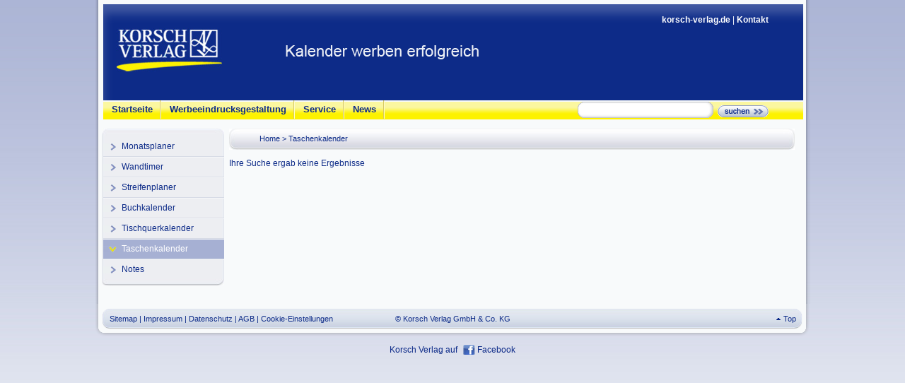

--- FILE ---
content_type: text/html;charset=UTF-8
request_url: https://b2b.korsch-verlag.de/content-272-272/taschenkalender/
body_size: 3183
content:
<!DOCTYPE html PUBLIC "-//W3C//DTD XHTML 1.1//EN" "http://www.w3.org/TR/xhtml11/DTD/xhtml11.dtd">
<html xmlns="http://www.w3.org/1999/xhtml">
<head>
<title>Taschenkalender | Industrieportal Korsch Verlag</title>
<meta http-equiv="content-type" content="text/html;charset=utf-8" />
<meta name="description" content="Das aktuelle KORSCH-Programm bietet über 500 Kalender, 2.000 Glückwunschkarten, 200 Adventskalender und 140 Geschenkbücher." />
<meta name="keywords" content="Korsch Verlag" />
<meta name="author" content="Wirth &amp; Horn - Informationssysteme GmbH - www.wirth-horn.de" />
<meta name="robots" content="all" />
<meta name="language" content="de"/>
<link rel="shortcut icon" href="/favicon.ico" type="image/vnd.microsoft.icon" />
<link rel="icon" href="/favicon.ico" type="image/x-icon" />
<link rel="stylesheet" type="text/css" media="all" href="/_css_global/reset.css"/>
<link rel="stylesheet" type="text/css" media="all" href="/_css_global/style.css"/>
<link rel="stylesheet" type="text/css" media="all" href="/_css_global/detail.css"/>
<link rel="stylesheet" type="text/css" media="all" href="/_css_global/menu.css"/>
<link rel="stylesheet" type="text/css" media="all" href="/_css_global/formulare.css"/>
<link rel="stylesheet" type="text/css" media="all" href="/_css_global/widget.css"/>
<link rel="stylesheet" type="text/css" media="all" href="/_css_global/colorbox.css"/>
<link rel="stylesheet" type="text/css" media="all" href="/_css_global/typeahead.css"/>
<link rel="stylesheet" type="text/css" media="all" href="/_css_global/vertreter_bereich.css" />
<link rel="stylesheet" type="text/css" media="all" href="/_css_global/smoothness.datepick.css"/>
<link rel="stylesheet" type="text/css" media="print" href="/_css_global/print.css"/>
<link rel="stylesheet" type="text/css" media="all" href="/_css_global/smoothness/jquery-ui-1.8.13.css"/>
<link rel="stylesheet" type="text/css" media="all" href="/_css/style.css"/>
<script type="text/javascript" src="/_js_global/jquery-1.4.2.min.js"></script>
<script type="text/javascript" src="/_js_global/jquery.colorbox-min.js"></script>
<script type="text/javascript" src="/_js_global/functions.js"></script>
<script type="text/javascript" src="/_js_global/typeahead.js"></script>
<script type="text/javascript" src="/_js/wako.js"></script>
<script type="text/javascript" src="/_js_global/jquery.tablesorter.min.js"></script>
<script type="text/javascript" src="/_js_global/jquery.cookie.min.js"></script>
<script type="text/javascript" src="/_js_global/vertreter_bereich.js"></script>
<script type="text/javascript" src="/_js_global/jquery.datepick.min.js"></script>
<script type="text/javascript" src="/_js_global/jquery.datepick.lang.min.js"></script>
<script type="text/javascript" src="/_js_global/jquery.datepick-de.js"></script>
<script type="text/javascript" src="/_js_global/swfobject.js"></script>
<script type="text/javascript" src="/_js_global/jquery-ui-1.8.13.custom.min.js"></script>
<script type="text/javascript" src="/_js_global/industrie.js"></script>
<script src="https://cookiemanager.wirth-horn.de/dist/whCookieManager.min.js?v=1"></script>
<link rel="stylesheet" type="text/css" href="https://cookiemanager.wirth-horn.de/dist/whCookieManager.min.css?v=1">
<script>
var cookiemanager = new whCookieManager({
'headline':	'Cookie-Einstellungen',
'text':	'Unsere Webseite verwendet Cookies, die f&uuml;r den Betrieb, die fortlaufende Verbesserung der Seite und zu anonymen Statistikzwecken genutzt werden. Sie k&ouml;nnen selbst entscheiden, welche Kategorien Sie zulassen m&ouml;chten.<br /><br />Weitere Informationen finden Sie in unserer <a href="/content-244-244/datenschutz/">Datenschutzerkl&auml;rung</a>',
'details_label':	'Details',
'details': '<strong>Notwendig: </strong>Diese Cookies sind f&uuml;r den Grundbetrieb der Seite unbedingt notwendig, bspw. f&uuml;r die Warenkorb-Funktion oder das Login.<br /><br /><strong>Statistik:</strong> Diese Cookies helfen uns, anhand der aufgerufenen Website-Inhalte zu erkennen, wie attraktiv diese f&uuml;r Sie sind. So k&ouml;nnen wir unsere Inhalte entsprechend optimieren. Wir erfassen an dieser Stelle nur anonymisierte Daten.&nbsp;<br /><strong><br />',
'show_checkboxes': false,
'categories': {
'necessary_label':	'Notwendig',
'statistics':	true,
'statistics_label':	'Statistik',
'marketing':	false
},
'buttons': {
'select_specific_label':'Konfigurieren',
'select_all_label':	'Akzeptieren'
}
}, function load_scripts(){
window.location.reload();
}
);
</script>
<script type="text/javascript">
if ( cookiemanager.accepted_statistics ) {
var gaJsHost = (("https:" == document.location.protocol) ? "https://ssl." : "http://www.");
document.write(unescape("%3Cscript src='" + gaJsHost + "google-analytics.com/ga.js' type='text/javascript'%3E%3C/script%3E"));
}
</script>
<script type="text/javascript">
if ( cookiemanager.accepted_statistics ) {
try {
var pageTracker = _gat._getTracker("UA-43878206-1");
_gat._anonymizeIp();
} catch(err) {}
}
</script>
</head>
<body class="overflow">
<div id="wh_cookie_advice">
<div class="cookie-advice-container">
<div id="cookie_text">
Wir verwenden Cookies, um Ihr Shoppingerlebnis zu verbessern. Wenn Sie weiter auf unserer Seite surfen, akzeptieren Sie die 
<a href="/content-244-244/datenschutz/">Cookie-Policy.</a>
</div>
<div id="cookie_button">
<div class="form_feld">
<a id="wh_cookie_advice_accept" class="button-cookie-advice-accept">
<span class="button_middle">&nbsp;OK&nbsp;</span>
</a>
</div>
</div>
<div class="clear"></div>
</div>
</div>
<div id="wrapper">
<div id="header-container">
<div id="js-reminder">Bitte aktivieren Sie <strong>JavaScript</strong> um alle Funktionen auf unserer Webseite nutzen zu können.</div>
<div id="header">
<div id="logo-container">
<a href="/">
<img src="/_images_global/korsch-verlag.png" alt="Korsch Verlag"/>
</a>
</div>
<div id="top-menu-container">
<a class="not_external external" href="http://www.korsch-verlag.de/">
korsch-verlag.de
</a>
|
<a class="not_external" href="/content-241-241/kontakt/">
Kontakt
</a>
</div>
<div id="navigation-container">
<ul class="lvl-1">
<li class="noclass first">
<a class="noclass" href="/content-233-233/startseite/">
<span>
Startseite
</span>
</a>
</li>
<li class="noclass">
<a class="noclass" href="/content-235-235/werbeeindrucksgestaltung/">
<span>
Werbeeindrucksgestaltung
</span>
</a>
</li>
<li class="noclass">
<a class="noclass" href="/content-236-236/service/">
<span>
Service
</span>
</a>
</li>
<li class="noclass">
<a class="noclass" href="/content-237-237/news/">
<span>
News
</span>
</a>
</li>
</ul>
</div>
<div id="suche-container">
<form method="post" action="/suche-1-1/">
<div>
<input type="text" value="Gesamten Shop durchsuchen ..." name="suchbegriff" class="searchfield" />
<input type="hidden" value="schnellsuche" name="suchtyp"/>
<input type="hidden" id="typahead-url" value="/ajax-1-1/typeahead/"/>
<input type="submit" name="submit" value="Suchen" class="btn_suche"/>
</div>
</form>
<div id="ajax_results"></div>
</div>
</div>
</div>
<div id="main-container">
<div id="loggedIn-container">
</div>
<div id="sidebar-container">
<div id="sidebar-header"></div>
<div id="sidebar-menu">
<ul class="lvl-1">
<li class="noclass first">
<a class="noclass" href="/content-268-268/monatsplaner/">
Monatsplaner
</a>
</li>
<li class="noclass">
<a class="noclass" href="/content-277-277/wandtimer/">
Wandtimer
</a>
</li>
<li class="noclass">
<a class="noclass" href="/content-269-269/streifenplaner/">
Streifenplaner
</a>
</li>
<li class="noclass">
<a class="noclass" href="/content-270-270/buchkalender/">
Buchkalender
</a>
</li>
<li class="noclass">
<a class="noclass" href="/content-271-271/tischquerkalender/">
Tischquerkalender
</a>
</li>
<li class="noclass active">
<a class="noclass active" href="/content-272-272/taschenkalender/">
Taschenkalender
</a>
</li>
<li class="noclass">
<a class="noclass" href="/content-273-273/notes/">
Notes
</a>
</li>
</ul>
</div>
<div id="sidebar-footer"></div>
<div id="sidebar-text">
</div>
</div>
<div id="content-container" class="portalseite">
<div id="breadcrumb-container">
<div class="breadcrumb-arrow breadcrumb-arrow-">
</div>
<div id="breadcrumb-content">
<span><a href="/">Home</a></span>
<span>&gt;</span>
<span>
<a href="/content-272-272/taschenkalender/">Taschenkalender</a>
</span>
</div>
<div class="clear"></div>
</div>
Ihre Suche ergab keine Ergebnisse
</div>
<div class="clear"></div>
</div>
<div class="clear"></div>
<div id="footer-container">
<div id="footer-menu">
<a href="/sitemap-232-232/">Sitemap</a>
|
<a class="not_external" href="/content-243-243/impressum/">
Impressum
</a>
|
<a class="not_external" href="/content-244-244/datenschutz/">
Datenschutz
</a>
|
<a class="not_external" href="/content-245-245/agb/">
AGB
</a>
|
<a class="not_external" id="change_cookie_settings" href="#">Cookie-Einstellungen</a>
</div>
<div id="copyright">&copy; Korsch Verlag GmbH &amp; Co. KG </div>
<div id="footer-link">
<a href="#" class="arrow-top">Top</a>
</div>
</div>
<div id="footer-social">
Korsch Verlag auf <a class="external social_link social_link_facebook" href="http://www.facebook.com/pages/Korsch-Verlag/154397101265880?sk=app_2373072738">Facebook</a>
</div>
<div class="side-arrow"><a class="goto" href="#header"><span class="arrow-top"></span></a></div>
</div>
<div class="clear"></div>
<script type="text/javascript">
try {
pageTracker._trackPageview();
} catch(err) {}
</script>
</body>
</html>


--- FILE ---
content_type: text/css
request_url: https://b2b.korsch-verlag.de/_css_global/reset.css
body_size: 568
content:
/* Modifizierte Version von Meyer's CSS Reset Reloaded */

html, body, div, span, applet, object, iframe,
h1, h2, h3, h4, h5, h6, p, blockquote, pre,
a, abbr, acronym, address, big, cite, code,
del, dfn, em, font, img, ins, kbd, q, s, samp,
small, strike, strong, sub, sup, tt, var,
dl, dt, dd, /*ol, ul,*/ li,
fieldset, form, label, legend,
table, caption, tbody, tfoot, thead, tr, th, td {
	margin: 0;
	padding: 0;
	border: 0;
	outline: 0;
	font-weight: inherit;
	font-style: inherit;
	font-size: 100%;
	font-family: inherit;
	vertical-align: baseline;
}
/* remember to define focus styles! */
:focus {
	outline: 0;
}
body {
	line-height: 1;
	/*color: black;
	background: white;*/
}
/*ol, ul {
	list-style: none;
}*/
/* tables still need 'cellspacing="0"' in the markup */
/*table {
	border-collapse: separate;
	border-spacing: 0;
}
caption, th, td {
	text-align: left;
	font-weight: normal;
}*/
blockquote:before, blockquote:after,
q:before, q:after {
	content: "";
}
blockquote, q {
	quotes: "" "";
}
strong{
	font-weight: bold;
}


--- FILE ---
content_type: text/css
request_url: https://b2b.korsch-verlag.de/_css_global/style.css
body_size: 2966
content:
body.overflow {
	overflow-y: scroll;
}

body {
	color: #0D2B88;
	font: 12px Arial,Helvetica,sans-serif;
	line-height: 18px;
	background:url("../_images_global/bg.png") repeat-x #FFFFFF;
}

body.popup {
	background: white;

}

body.dunkel {
	color: #414141;
	font: 12px Arial,Helvetica,sans-serif;
	line-height: 18px;
	background:url("../_images_global/bg.png") repeat-x #FFFFFF;
}

body.hell {
	color: #6F6F6F;
	font: 12px Arial,Helvetica,sans-serif;
	line-height: 18px;
	background:url("../_images_global/bg.png") repeat-x #FFFFFF;
}



a{
	color: #0D2B88;
	text-decoration: none;
}


a.dunkel{

	color: #FFFFFF;
	text-decoration: none;
}

a.active.dunkel{
	text-decoration: none;
	color: #FFFFFF;
}

a.hell{

	color: #4B4B4B;
	text-decoration: none;
}

a.active.hell{
	text-decoration: none;
	color: #414141;
}

a:hover{
	text-decoration: none;
}

#content-container p a{
	text-decoration: underline;
}
#content-container p a:hover{
	text-decoration: underline;
}

#top-menu-container a:hover{
	color: #FDF317;
}

#footer-container a:hover{
	color: #1E7EC8;
}

#footer-social {
	margin: 10px 0px 20px 0px;
	text-align: center;
}

.social_link_facebook {
	background: transparent url('../_images_global/social_link_facebook.png') no-repeat left center;
	padding-left: 20px;
	margin-left: 5px;
}


h1{
	font-size: 24px;
	margin: 10px 0 14px 0;
}

h2{
	font-size: 16px;
	margin: 15px 0 5px 0;
	font-weight: bold;
}

#content-container h3{
	font-size: 13px;
	font-weight: bold;
	text-decoration: underline;
}

#content-container h3 a{
	text-decoration: underline;
}

p{
	margin: 10px 0;
}

#wrapper{
	margin: 0 auto;
	width: 1011px;
}

#header-container, #main-container{
	background:url("../_images_global/bg_content.png") repeat-y;
	padding: 0 6px 0 4px;
}

#main-container{

}

#main-container.dunkel{
	background:url("../_images_global/iframe/dunkelgrau/bg_content.png") repeat-y;
	padding: 0 6px 0 4px;
}

#main-container.hell{
	background:url("../_images_global/iframe/hellgrau/bg_content.png") repeat-y;
	padding: 0 6px 0 4px;
}

#footer-container{
	background:url("../_images_global/bg_footer.png") no-repeat;
	height: 46px;
	clear: both;
	position: relative;
	font-size: 11px;

}

#header{
	height: 169px;
	background:url("../_images/bg_header.png") no-repeat;
	position: relative;
}

#sidebar-container{
	padding: 8px 5px 0;
	float:left;
	width: 175px;
}

#sidebar-text{
	padding: 25px 5px 0 5px;
	font-size: 11px;
	color: #8e8a8a;
}

#sidebar-header, #sidebar-footer{
	height: 10px;
}
#sidebar-header{
	background:url("../_images_global/sidebar-header.jpg") no-repeat;
}

#sidebar-header.dunkel{
	background:url("../_images_global/iframe/dunkelgrau/sidebar-header.jpg") no-repeat;
}

#sidebar-header.hell{
	background:url("../_images_global/iframe/hellgrau/sidebar-header.jpg") no-repeat;
}

#sidebar-footer{
	background:url("../_images_global/sidebar-footer.jpg") no-repeat;
}

#sidebar-footer.dunkel{
	background:url("../_images_global/iframe/dunkelgrau/sidebar-footer.jpg") no-repeat;
}

#sidebar-footer.hell{
	background:url("../_images_global/iframe/hellgrau/sidebar-footer.jpg") no-repeat;
}

#sidebar-button-schnellbestellung{
	margin-bottom: 5px;
}

#content-container{
	float: left;
	padding: 8px 0 0 0;
	width: 800px;
}
#content-container.zwei{
	float: left;
	padding: 8px 0 0 0;
	width: 600px;
}

.industrie_artikelliste{
	width:800px;
}

#breadcrumb-container{
	width: 800px;
	height: 30px;
	background:url("../_images_global/breadcrumb-bg.png") no-repeat;
	color:#0D2B88;
	font-size:11px;
	padding: 0 0 10px 0;
}

.breadcrumb-arrow{
	width: 37px;
	height: 26px;
	float: left;
	margin: 2px 0 0 1px;
}

.breadcrumb-arrow-orange{
	background:url("../_images_global/breadcrumb-orange.gif") no-repeat;
}

.breadcrumb-arrow-red{
	background:url("../_images_global/breadcrumb-red.gif") no-repeat;
}

.breadcrumb-arrow-blue{
	background:url("../_images_global/breadcrumb-blue.gif") no-repeat;
}

.breadcrumb-arrow-light-blue{
	background:url("../_images_global/breadcrumb-light-blue.gif") no-repeat;
}

.breadcrumb-arrow-green{
	background:url("../_images_global/breadcrumb-green.gif") no-repeat;
}

#breadcrumb-content{
	float: left;
	padding: 5px 0 0 5px;
}

/* Header Elemente */
#logo-container{
	position: absolute;
	left: 25px;
	top: 40px;
}
#top-menu-container{
	position: absolute;
	right: 53px;
	top: 19px;
	color: #fff;
}
#top-menu-container a{
	color: #fff;
	font-weight: bold;
}
#loggedIn-container{
	padding: 5px 10px 0 10px;
	color: #8E8A8A;
}
#loggedIn-container #logout-link{
	font-weight: bold;
	color: #0D2B88;
}
#warenkorb-container{
	position: absolute;
	right: 53px;
	bottom: 44px;
}
#warenkorb-button-header {
	background: transparent url("../_images_global/bg_wako_button.png") no-repeat left top;
	width: 175px;
	height: 25px;
	line-height: 23px;
}
#warenkorb-button-header a {
	color: white;
	font-weight: bold;
	text-decoration: none;
	padding-left: 40px;
}
#navigation-container{
	position: absolute;
	left: 7px;
	bottom: 1px;
}

#navigation-container ul{
	list-style: none;
	height: 27px;
	float: left;
	margin: 0;
	padding: 0;
}
#navigation-container li{
	float: left;
	height: 27px;
}
#navigation-container a{
	display: block;
	padding: 4px 12px 0 12px;
	height: 27px;
	margin: 1px 0;
	font-size: 13px;
	text-decoration: none;
	float: left;
	background: url('../_images_global/navigation-bg.png') right top no-repeat;
	font-weight: bold;
}

#navigation-container a:hover, #navigation-container .active a{
	text-decoration: none;
	background: url('../_images_global/navigation-active-bg.png') left top repeat-x;
	color: #fff;
}

#suche-container{
	position: absolute;
	right: 53px;
	bottom: 0;
}

#suche-container.iframe_suche{
	float:left;
	margin-top:3px;
	right: 15px;
	bottom: 0;
	position: relative;
}

#js-reminder{
	text-align: center;
	height: 30px;
	line-height: 30px;
	background: #FFFFCC;
	color: #000;
}

/* Footer Elemente */
#footer-menu{
	position: absolute;
	left: 20px;
	top: 12px;
}
#copyright{
	padding: 12px 0 0 0;
	text-align: center;
}

#footer-link{
	position: absolute;
	top: 12px;
	right: 20px;
}

a.arrow-top{
	background: transparent url("../_images_global/arrow-top.png") no-repeat left center;
	padding: 0 0 0 10px;
}


/* Content Box */

.content-box{
	background: #EDEEF2 url("../_images_global/content-box-header.jpg") no-repeat left top;
}
.content-box-content{
	padding: 10px 25px 5px 25px;
}
.content-box-footer{
	width: 800px;
	height: 12px;
	background: #EDEEF2 url("../_images_global/content-box-footer.jpg") no-repeat left top;
}


/* Suche */
.btn_suche{
	background: transparent url("../_images_global/suchen.png") left center no-repeat;
	border: none;
	text-indent: -2000px;
	overflow: hidden;
	width: 72px;
	height: 17px;
	cursor: pointer;
	margin-bottom: 3px;
	display: block;
	float: left;
}

.btn_suche.dunkel{
	background: transparent url("../_images_global/iframe/dunkelgrau/suchen.png") left center no-repeat;
	border: none;
	text-indent: -2000px;
	overflow: hidden;
	width: 72px;
	height: 17px;
	cursor: pointer;
	margin-bottom: 3px;
	display: block;
	float: left;
	margin-top:2px;
	margin-left:5px;
}

.btn_suche.hell{
	background: transparent url("../_images_global/iframe/hellgrau/suchen.png") left center no-repeat;
	border: none;
	text-indent: -2000px;
	overflow: hidden;
	width: 72px;
	height: 17px;
	cursor: pointer;
	margin-bottom: 3px;
	display: block;
	float: left;
	margin-top:2px;
	margin-left:5px;
}

.searchfield{
	background: transparent;
	border: none;
	color: #4d5d90;
	font-size: 11px;
	margin: -3px 15px 0 0;
	height: 17px;
	width: 180px;
	display: block;
	float: left;
}

.searchfield.iframe{
	background-image: url("../_images_global/suchfeld_130px.png");
	border: none;
	color: #414141;
	font-size: 11px;
	margin: 0px 0px 0 0;
	height: 20px;
	width: 127px;
	display: block;
	float: left;
	padding-left:3px;
}



input.ajax-loader{
	background: transparent url("../_images_global/ajax-loader.gif") right center no-repeat;
}

/* Sitemap */
.sitemap ul.lvl-1{
	padding-left: 20px;
}


/* Allgemeine Klassen */
.clear{
	clear: both;
}
.highlight{
	background: #FFFAAE;
	text-decoration: inherit;
}

/* ---------------------------------------------------------------------------------------------------------------------------------------------------------- */
/* Neue Seitentypen f�r Widgets im Industrieportal, KM 19.05.2011                                                                                             */
/* ---------------------------------------------------------------------------------------------------------------------------------------------------------- */

#content-container-portal {
	padding: 10px;
	position:relative;
}

#portal-hauptspalte {
	width: 700px;
	float: left;
}

#portal-randspalte {
	width: 250px;
	float: right;
}

#endkunde-hauptspalte {
	width: 800px;
	float: right;
	position:relative;
}

#endkunde-randspalte {
	width: 175px;
	float: left;
}

.auszeichnung_detail{
	width:85px;
	height:85px;
	margin-top:50px;
	margin-left:3px;
}

.auszeichnung_detail.gold{
	background: transparent url("../_images_global/gold.png") no-repeat ;

}

.auszeichnung_detail.silber{
	background: transparent url("../_images_global/silber.png") no-repeat ;

}

.auszeichnung_detail.bronze{
	background: transparent url("../_images_global/bronze.png") no-repeat ;

}

.auszeichnung_detail.nominiert{
	background: transparent url("../_images_global/nominiert.png") no-repeat ;

}

.float_right{
	float:right;
}

/*.informationsmaterial{
	background-image:url("../_images_global/box_informationsmaterial.jpg");
	background-repeat:no-repeat;
	width:173px;
	height:145px;
}*/

.informationsmaterial .navigation_startseite_footer{

}

.select_info{
	width:120px;
	padding-top:5px;
}

/*.info_img{
	background-image:url("../_images_global/image_informationsmaterial.jpg");
	width:169px;
	height:103px;
	margin-top:10px;
}*/



.button_suche input{
	border:none;
	background:transparent;
	color:white;
	cursor:pointer;
}

.advanced_search tr td input, .advanced_search tr td select{
	border:1px solid #B6B6B6;
}

.contact_formular tr td input, .contact_formular tr td select{
	border:1px solid #B6B6B6;
}


/*Seitensteuerung*/

div.seiten_steuerung{
	float:left;
}

.prev_site{
	margin-right:10px;
	color:#807D7D;
}

.prev_site.dunkel{
	color:#989898;
}

.prev_site.aktiv.dunkel a{
	color:#FFFFFF;
}

.prev_site.aktiv.hell a{
	color:#807d7d;
}


.prev_site span.pfeil_prev,
.next_site span.pfeil_next{
	background-repeat: no-repeat;
	text-decoration: none;
	height:17px;
	width:14px;
	display:block;
	margin-top:5px;
}
.prev_site  span.pfeil_prev{
		float:left;
}

.prev_site span.pfeil_prev{
	background: url('/_images_global/sprite_pfeile_16.png') -20px 0px;
}

.prev_site.aktiv span.pfeil_prev{
	background: url('/_images_global/sprite_pfeile_16.png') -80px 0px;
}

.prev_site.dunkel span.pfeil_prev{
	background: url('/_images_global/sprite_pfeile_16.png') -20px 0px;
}

.prev_site.aktiv.dunkel span.pfeil_prev{
	background: url('/_images_global/sprite_pfeile_16.png') -60px 0px;
}

.prev_site.hell span.pfeil_prev{
	background: url('/_images_global/sprite_pfeile_16.png') -40px 0px;
}

.prev_site.aktiv.hell span.pfeil_prev{
	background: url('/_images_global/sprite_pfeile_16.png') 0px 0px;
}

.next_site{
	margin-left:10px;
	color:#807D7D;
}

.next_site  span.pfeil_next{
		float:right;
}

.next_site.dunkel{
	color:#989898;
}

.next_site.aktiv.dunkel a{
	color:#FFFFFF;
}

.next_site.aktiv.hell a{
	color:#807d7d;
}


.next_site span.pfeil_next{
	background: url('/_images_global/sprite_pfeile_16.png') -160px 0px;
}

.next_site.aktiv span.pfeil_next{
	background: url('/_images_global/sprite_pfeile_16.png') -100px 0px;
}

.next_site.dunkel span.pfeil_next{
	background: url('/_images_global/sprite_pfeile_16.png') -160px 0px;
}

.next_site.aktiv.dunkel span.pfeil_next{
	background: url('/_images_global/sprite_pfeile_16.png') -120px 0px;
}

.next_site.hell span.pfeil_next{
	background: url('/_images_global/sprite_pfeile_16.png') -140px 0px;
}

.next_site.aktiv.hell span.pfeil_next{
	background: url('/_images_global/sprite_pfeile_16.png') -180px 0px;
}

.side-arrow{
	background-color: #EDEEF2;
	width: 23px;
	height: 30px;
	border-left: 1px solid #0D2B88;
	border-top: 1px solid #0D2B88;
	border-bottom: 1px solid #0D2B88;
	right: 0px;
	padding-left: 7px;
	display: none;
}

.side-arrow .arrow-top{
	width: 0;
	height: 0;
	border-left: 10px solid transparent;
	border-right: 10px solid transparent;

	border-bottom: 10px solid #0D2B88;
}

#wrapper.popup {
	width: 100%;
}

#wrapper.popup #portal-hauptspalte{
	width: 100%;
}




#wh_cookie_advice {
	display: none;
	width: 100%;
	opacity: 0.9;
	background-color: #c4c4c4;
	color: white;
	padding: 10px 0px;
	position: fixed;
	z-index: 1006;
	margin-top: -3px;
}

#wh_cookie_advice .cookie-advice-container{
	width: 960px;
	margin: auto;
}

#wh_cookie_advice .cookie-advice-container > div{
	float: left;
}


#wh_cookie_advice #cookie_button {
	font-weight: bold;
	text-align: right;
	margin-left: 20px;
	float: right;
}

#wh_cookie_advice #cookie_text{
	margin-top: 5px;
}

#wh_cookie_advice #cookie_button a, #wh_cookie_advice #cookie_button fa {
	color: white;
}

#wh_cookie_advice #cookie_button a{
	font-size: 18px;
}

#wh_cookie_advice #cookie_button a:hover {
	cursor: pointer;
	text-decoration: none;
}

#wh_cookie_advice #cookie_button fa {
	font-size: 20px;
}

#wh_cookie_advice #cookie_button .button {
	margin-top: 5px;
}

/* Cookie Manager */
#whCookieManager .cookie-manager-content {
	border:				8px solid ##ffffff;
}

#whCookieManager .cookie-manager-content .headline{
	font-size: 26px !important;
	font-weight: 400 !important;
	letter-spacing: 1px;
	font-family: Raleway,sans-serif;
	letter-spacing: 0;			
	color:				#0D2B88;
}

#whCookieManager .cookie-manager-content .text
,#whCookieManager .cookie-manager-content .details-box{
	color:	#565656;
	line-height: 18px;
}

#whCookieManager .cookie-manager-content .checkbox-wrapper .checkmark{
	background-color: #0D2B88;
	border-color: #0D2B88;
}

#whCookieManager .cookie-manager-content .checkbox-wrapper #checkmark_1.checkmark{
	background-color: #cccccc;
	border-color: #cccccc;
}

#whCookieManager .cookie-manager-content .checkboxes label.checkbox-wrapper{
	color:	#565656;
	line-height: 18px;
	font-size: 15px;
	padding-top: 2px;
}

#whCookieManager .cookie-manager-content strong{
	font-weight: bold;
	color:	#0D2B88;
}

#whCookieManager .cookie-manager-content .accept-buttons button{
	border-radius: 4px;
	opacity: .9;
	background-color: #0D2B88;
	border-color: #0D2B88;
	color: #ffffff;
	padding: 10px 15px;
	width: 150px;
	text-align: center;
	cursor: pointer;
	width:auto;
	font-weight: 300;
}

#whCookieManager .cookie-manager-content .accept-buttons button:hover{
	background:			#0D2B88;
	background-color:	#0D2B88;
	text-decoration:	underline;
}

#whCookieManager .cookie-manager-content .accept-buttons button.button-select-specific
,#whCookieManager .cookie-manager-content .accept-buttons button.button-show-configuration{
	background-color:	#ffffff;
	background:			#ffffff;
	border:				2px solid #0D2B88;
	color:				#0D2B88;
}

--- FILE ---
content_type: text/css
request_url: https://b2b.korsch-verlag.de/_css_global/detail.css
body_size: 939
content:
.detailseite .content-box-content {
	overflow: hidden;
}

.detailseite h1{
	font-size: 14px;
	font-weight: bold;
	float: left;
}
.detailseite h3{
	border-bottom:1px solid #FEFEFD;
	margin: 0 0 4px 0;
	font-size: 12px;
	text-decoration: none;
}

.detailseite p{
	margin-top: 0;
}

.detailseite .print{
	float: right;
	background: url('../_images_global/print_icon.gif') no-repeat left center;
	height: 24px;
	line-height: 24px;
	padding-left: 30px;
	cursor: pointer;
}

#detail-box-left{
	float: left;
	width: 300px;
	position: relative;
}

#detail-box-right{
	float: right;
	width: 430px;
}

#pressemeldung-detail-box-left{
	float: left;
	width: 200px;
	position: relative;
	padding-top: 10px;
	margin-right: 20px;
}

#pressemeldung-detail-box-right{
	float: left;
	width: 500px;
}

.detailseite .cover-container{
	float: left;
	position: relative;
	margin: 0 0 15px 0;
}

.detailseite .einheit-container{
	left: -140px;
	bottom: 20px;
}


.preis{
	font-size: 13px;
	font-weight: bold;
}

.preis_durchstrichen{
	text-decoration:line-through;
	font-size: 13px;
	font-weight: bold;
	margin-top:15px;
}

.preis_rot{
	color:red;
	 font-size: 16px;
    font-weight: normal;
    margin:0px;
}

.preis.durchstrichen{
	text-decoration:line-through;
	font-size: 13px;
	font-weight: bold;
}

.preis.rot{
	color:red;
	 font-size: 16px;
    font-weight: normal;
    margin:0px;
}

.detailseite .preis{
	margin: 15px 0 0 0;
}

.verfuegbarkeit{
}

.ausverkauft{
	font-weight:bold;
	height:18px;
	line-height:17px;
	color:#fff;
	background:#E20227;
	margin:6px 0;
	text-align:center;
	width:100px;
}


.preiseinheit{
	font-weight: normal;
	margin-top: 3px;
	font-size:11px;
}
.inkl-mwst{
	font-size: 11px;
	color: #919191;
}

.warenkorb{
	margin: 6px 0 0 0;
}

.detailseite .warenkorb{
	margin: 15px 0 0 0;
}

.warenkorb input.menge, .warenkorb select.menge{
	text-align: center;
	width: 34px;
	float: left;
	height: 14px;
}

.warenkorb select.menge{
	width: 43px;
	height: 20px;
}

.warenkorb .button_wrapper{
	float: left;
	clear: none !important;
	margin-left: 10px;
}

.warenkorb label{
	float: left;
	margin: 0 5px 0 0;
}

span.preis_karte{
	font-size:14px;
	font-weight:bold;
}

span.preis_karte.hellgrau{
	color:#807D7D;
}

span.preis_karte.korsch{
	color:#0D2B88;
}

span.preis_karte.dunkelgrau{
	color:#4B4B4B;
}

table.druckerei_table{
	border-collapse:collapse;
}

table.druckerei_table tr{
	text-align:left;
	display:block;
}

table.druckerei_table tr th{
	font-size:14px;
	font-weight:bold;
}

table.druckerei_table.table_hellgrau tr td{
	background-color:#E7E7E7;
	color:#807D7D;
}

table.druckerei_table.table_korsch tr td{
	background-color:#EDEEF2;
	color:#0D2B88;
}

table.druckerei_table.table_korsch tr th{
	color:#0D2B88;
}

table.druckerei_table.table_dunkelgrau tr td{
	background-color:#D5D5D5;
	color:#4B4B4B;
}

table.druckerei_table.table_dunkelgrau tr th{
	color:#4B4B4B;
}

table.druckerei_table.table_hellgrau tr th{
	color:#807D7D;
}

table.druckerei_table tr td:first-child{
	width:140px;
}

table.druckerei_table tr th:first-child{
	width:150px;
}

table.druckerei_table tr td,
table.druckerei_table tr th{
	width:50px;
}

table.druckerei_table tr td{
	padding-top:5px;
	padding-bottom:5px;
}

table.druckerei_table.table_korsch tr.border{
	border-bottom:2px solid #0D2B88;
}

table.druckerei_table.table_hellgrau tr.border{
	border-bottom:2px solid #807D7D;
}

table.druckerei_table.table_dunkelgrau tr.border{
	border-bottom:2px solid #4B4B4B;
}


div.preis_zusatz{
	margin-top:20px;
	margin-bottom:20px;
}

div.karte_eindruck{
	margin-bottom:10px;
}

div.karte_eindruck span.headline{
	font-size:14px;
	font-weight:bold;
}

div.anzahl_input_angebot{
	float:right;
	font-size:14px;
	margin-right:100px;
	margin-top:-5px;
}

div.anzahl_input_angebot span:first-child{
	padding-right: 10px;
	font-weight:bold;
}

div.anzahl_input_angebot input{
	font-size:14px;
}

div.eindruck_options{
	margin-top:5px;
}

div.eindruck_options div.options{
	margin-top:5px;
	line-height: 26px;
}

--- FILE ---
content_type: text/css
request_url: https://b2b.korsch-verlag.de/_css_global/menu.css
body_size: 453
content:
/* Menu */

#sidebar-menu{
	background:url("../_images_global/sidebar-bg.jpg") repeat-y;
	padding: 0 2px;
	width: 171px;
}

#sidebar-menu.dunkel{
	background:url("../_images_global/iframe/dunkelgrau/sidebar-bg.jpg") repeat-y;
	padding: 0 2px;
	width: 171px;
}

#sidebar-menu.hell{
	background:url("../_images_global/iframe/hellgrau/sidebar-bg.jpg") repeat-y;
	padding: 0 2px;
	width: 171px;
}

#sidebar-menu ul{
	list-style: none;
	margin: 0;
	padding: 0;
}
#sidebar-menu li{
	background:url("../_images_global/sidebar-menu-bg.png") repeat-x left top;
	padding: 2px 0 0 0;
}

#sidebar-menu li.dunkel{
	background:url("../_images_global/iframe/dunkelgrau/sidebar-menu-bg.png") repeat-x left top;
	padding: 2px 0 0 0;
}

#sidebar-menu li.hell{
	background:url("../_images_global/iframe/hellgrau/sidebar-menu-bg.png") repeat-x left top;
	padding: 2px 0 0 0;
}

#sidebar-menu a{
	display: block;
	text-decoration: none;
	line-height: 27px;
}

#sidebar-menu a:hover{ text-decoration: none; }

#sidebar-menu a.dunkel:hover{
	color: #414141;
	text-decoration: none;
}

#sidebar-menu a.hell:hover{
	color: #FFFFFF;
	text-decoration: none;
}

#sidebar-menu ul.lvl-1 a{
	background: url("../_images_global/sidebar-menu-arrow.png") left center no-repeat;
	padding: 0 0 0 26px;
}

#sidebar-menu ul.lvl-1 a.dunkel{
	background: url("../_images_global/iframe/dunkelgrau/sidebar-menu-arrow.png") left center no-repeat;
	padding: 0 0 0 26px;
}

#sidebar-menu ul.lvl-1 a.hell{
	background: url("../_images_global/iframe/hellgrau/sidebar-menu-arrow.png") left center no-repeat;
	padding: 0 0 0 26px;
}


#sidebar-menu ul.lvl-2 a{
	background: #D7DEE9 url("../_images_global/sidebar-menu-arrow-sub.png") left center no-repeat;
	padding: 0 0 0 41px;
}

#sidebar-menu ul.lvl-2 a.dunkel{
	background: #D5D5D5 url("../_images_global/iframe/dunkelgrau/sidebar-menu-arrow-sub.png") left center no-repeat;
	padding: 0 0 0 41px;
}

#sidebar-menu ul.lvl-2 a.hell{
	background: #D5D5D5 url("../_images_global/iframe/hellgrau/sidebar-menu-arrow-sub.png") left center no-repeat;
	padding: 0 0 0 41px;
}

#sidebar-menu ul.lvl-3 a{
	background: #D7DEE9;
	padding: 0 0 0 41px;
}

#sidebar-menu ul.lvl-3 a.dunkel{
	background: #D5D5D5;
	padding: 0 0 0 41px;
}

#sidebar-menu ul.lvl-3 a.hell{
	background: #807D7D;
	padding: 0 0 0 41px;
}

#sidebar-menu li.first{
	background-image: none;
}

#sidebar-menu li.hasChilds{
	padding: 0;
}

#sidebar-menu ul.lvl-1 li.active a.active, #sidebar-menu ul.lvl-1 a:hover{
	color: #fff;
}

#sidebar-menu ul.lvl-1 li.active.dunkel a.active.dunkel, #sidebar-menu ul.lvl-1 a:hover{
	color: #414141;
}

#sidebar-menu ul.lvl-1 li.active.hell a.active.hell, #sidebar-menu ul.lvl-1 a:hover{
	color: #FFFFFF;
}

#sidebar-menu ul.lvl-1 li.active a.active{
	background: #A6B0D3 url("../_images_global/sidebar-menu-arrow-active.png") left center no-repeat;
}

#sidebar-menu ul.lvl-1 li.active.dunkel a.active.dunkel{
	background: #D5D5D5 url("../_images_global/iframe/dunkelgrau/sidebar-menu-arrow-active.png") left center no-repeat;
}

#sidebar-menu ul.lvl-1 li.active.hell a.active.hell{
	background: #807D7D url("../_images_global/iframe/hellgrau/sidebar-menu-arrow-active.png") left center no-repeat;
}

#sidebar-menu ul.lvl-1 a:hover{
	background: #A6B0D3 url("../_images_global/sidebar-menu-arrow-hover.png") left center no-repeat;
}
#sidebar-menu ul.lvl-2 li.active a.active, #sidebar-menu ul.lvl-2 a:hover{
	font-weight: bold;
	color: #0D2B88;
	background: #D7DEE9 url("../_images_global/sidebar-menu-arrow-sub.png") left center no-repeat;
}

#sidebar-menu ul.lvl-1 a.dunkel:hover{
	background: #D5D5D5 url("../_images_global/iframe/dunkelgrau/sidebar-menu-arrow-hover.png") left center no-repeat;
}

#sidebar-menu ul.lvl-1 a.hell:hover{
	background: #807D7D url("../_images_global/iframe/hellgrau/sidebar-menu-arrow-hover.png") left center no-repeat;
}

#sidebar-menu ul.lvl-2 li.active.dunkel a.active.dunkel, #sidebar-menu ul.lvl-2 a:hover{
	font-weight: bold;
	color: #414141;
	background: ##D5D5D5 url("../_images_global/iframe/dunkelgrau/sidebar-menu-arrow-sub.png") left center no-repeat;
}

#sidebar-menu ul.lvl-2 li.active.hell a.active.hell, #sidebar-menu ul.lvl-2 a:hover{
	font-weight: bold;
	color: #FFFFFF;
	background: #807D7D url("../_images_global/iframe/hellgrau/sidebar-menu-arrow-sub.png") left center no-repeat;
}

#sidebar-menu ul.lvl-2 li.active a.active, #sidebar-menu ul.lvl-2 a:hover{
	font-weight: bold;
	color: #0D2B88;
	background: #D7DEE9 url("../_images_global/sidebar-menu-arrow-sub.png") left center no-repeat;
}

#sidebar-menu ul.lvl-3 li.active a.active, #sidebar-menu ul.lvl-3 a:hover{
	font-weight: bold;
	color: #0D2B88;
	background: #D7DEE9 none left center no-repeat;
}

#sidebar-menu ul.lvl-3 li.active.dunkel a.active.dunkel, #sidebar-menu ul.lvl-3 a:hover{
	font-weight: bold;
	color: #414141;
	background: #D5D5D5 none left center no-repeat;
}

#sidebar-menu ul.lvl-3 li.active.hell a.active.hell, #sidebar-menu ul.lvl-3 a:hover{
	font-weight: bold;
	color: #FFFFFF;
	background: #807D7D none left center no-repeat;
}

--- FILE ---
content_type: text/css
request_url: https://b2b.korsch-verlag.de/_css_global/formulare.css
body_size: 507
content:
/* Formulare */
.formular-container{
	width: 434px;
}
.formular-container label.text, .formular-container label.select, .formular-container label.textarea{
    clear: left;
    float: left;
    width: 58px;
    margin: 0 21px 10px 0;
    text-align: right;
}

.formular-container select, .formular-container input.text, .formular-container textarea{
    float: left;
    width: 350px;
    margin: 0 0 10px 0;
	border: 1px solid #bfc3cd;
	background: #fff;
}

.formular-container input.checkbox{
	clear: left;
	margin: 0;
	border: 1px solid #bfc3cd;
	margin: 0 0 10px 0;
}
.formular-container label.checkbox{
	margin: 0 0 10px 0;
}

.formular-container .right{
    margin-left: 79px;
    clear: both;
}

.formular-container .seperator{
    clear: left;
    height: 25px;
}

/* Buttons */
div.button_wrapper{
    float: left;
    height: 19px;
    background: transparent url('../_images_global/button_sprite.png') left 0 no-repeat;
    padding-left: 24px;
    clear: both;
}

div.button_wrapper.without-arrow{
    background: transparent url('../_images_global/button_sprite_without_arrow.png') left 0 no-repeat;
    padding-left: 5px;
}

div.button{
	background: transparent url('../_images_global/button_sprite.png') right -40px no-repeat;
	float: left;
	height: 19px;
	margin-right:-5px;
}


input.button, a.button{
    display: block;
	height: 19px;
	float: left;
	margin-left: -24px;
	padding: 0 15px 0 31px;

    border: none;
	background: transparent;
	font-family: Arial, Verdana, Geneva, sans;
    cursor: pointer;
    font-size: 12px;
	color: #fff;
	white-space: nowrap;
	line-height: 19px;
}

.button a{
	color:white;
	padding-left:5px;
	padding-right:10px;
	font-weight:bold;
}

input.button{ overflow: visible; /* IE FIX */ }

#formular_registrierung td {
	padding: 2px;
}

#formular_registrierung .text {
	border: 1px solid #BFC3CE;
}

#formular_registrierung .error,
.warenkorb .error {
	color: #cc0000;
}

--- FILE ---
content_type: text/css
request_url: https://b2b.korsch-verlag.de/_css_global/widget.css
body_size: 2847
content:
.liste .list-titel{
	height: 36px;
}
.liste .cover-container{
	position: relative;
	z-index: 1;
	float: left;
	height: 230px;
	margin-bottom:3px;
}
.liste .cover{

}

.widget{
	margin-bottom:15px;
}

/* List Box */

.list-box{
	margin: 15px 0 0 0;
	/* background: #EDEEF2; */
}
.list-box-header{
	background: url("../_images_global/list-box-header.png") no-repeat left top;
	width: 800px;
	height: 26px;
}
.list-box-filter{
	float: right;
	padding: 3px 15px 0 0;
}
.list-box-filter form{
	display: inline;
}

.list-box-title{
	font-weight: bold;
	padding: 5px 0 0 20px;
}

.list-box-filter form div{
	display: inline;
}

.list-box-seitensteuerung{
	float: left;
	padding: 3px 0 0 15px;
}

.list-box-content{
	padding: 0 5px;
}

.list-box-content.endkunde{
	background-color:#EDEEF2;
}

.list-box-content p{
	padding: 0 15px;
}

.list-box-footer{
	width: 800px;
	height: 28px;
	background: url("../_images_global/list-box-footer.png") no-repeat left top;
}

.list-box-footer .button_wrapper{
	 margin: 3px 0 0 20px;
}

/* Listen Elemente*/

.row{
	height: 420px;
	border-top: 1px solid #d9dbe7 ;
}

.first-row{
	border-top: none !important;
}

.cell{
	width: 235px;
	height: 390px;
	background: url('../_images_global/cell-border.png') repeat-y left top;
	float: left;
	padding: 10px;
	position: relative;
	overflow: hidden;
}

.first-cell{
	background: transparent;
}

.einheit-container{
	position: absolute;
	width: 110px;
	height: 82px;
	left: -120px;
	bottom: 14px;
	background: url('../_images_global/verkaufseinheiten-bg.png') no-repeat;
	z-index: 100;
	color: #fff;
	text-align: center;
	overflow: hidden;
}

.einheit-text{
	padding: 23px 0 0 0;
}

.cover-container .neu{
	position: absolute;
	width: 49px;
	height: 49px;
	overflow: hidden;
	text-indent: -1000px;
	right:-22px;
	top:-20px;
	background: url('/_images_global/neu.gif') no-repeat;
}

.cover-container .bestellt {
	position: absolute;
	width: 70px;
	height: 70px;
	overflow: hidden;
	text-indent: -1000px;
	right:-35px;
	top:40px;
	background: url('/_images_global/bestellt.png') no-repeat;
}

.exklusiv{
	position: absolute;
	right: 45px;
	bottom: 30px;
	width: 84px;
	height: 39px;
	overflow: hidden;
	text-indent: -500px;
	background: url('/_images_global/exklusiv.gif') no-repeat;
}

.cell .warenkorb{
	left:10px;
	bottom:2px;
	position:absolute;
}

.outline{
	border: 1px solid #ccc;
}

/* schnellbestellformular */

#schnellbestellformular{
	width: 500px;
	padding-left: 15px;
}

#schnellbestellformular td{
	padding-bottom: 15px;
}

.ausverkauft{
	background: #E20227;
	border:1px solid #FFFFFF;
	color:#FFFFFF;
	margin:6px 0;
	padding:0;
	text-align:center;
	width:100px;
}

/* ---------------------------------------------------------------------------------------------------------------------------------------------------------- */
/* Erweiterung um Widgets f�r Industrieportal, KM 20.05.2011                                                                                                  */
/* ---------------------------------------------------------------------------------------------------------------------------------------------------------- */

.widget {
	color: #565656;
}

.widget_border {
	border-bottom: 1px dashed #ADAFAF;
}

.widget_seitensteuerung {
	margin: 5px 0px;
	text-align: right;
}

.widget h2 {
	font-size: 24px;
	font-weight: normal;
	color: #0D2B88;
	margin-bottom: 15px;
}

.widget h3 {
	font-size: 12px;
	font-weight: bold;
	color: #0D2B88;
	margin: 0px;
	padding: 0px;
	margin-bottom: 10px;
}

.widget_eintrag {
	margin-bottom: 10px;
}

.widget_eintrag h3 {
	margin-bottom: -10px;
}

.widget_hauptspalte .widget_eintrag_newsliste_links {
	float: left;
	width: 70px;
}

.widget_hauptspalte .widget_eintrag_newsliste_rechts {
	float: right;
	width: 610px;
}

.widget_eintrag_titelliste_links {
	float: left;
	width: 65px;
}

.widget_eintrag_titelliste_rechts {
	float: left;
	margin-left: 5px;
	width: 160px;
	overflow-x: hidden;
}

.widget_text,
.widget_kontaktformular {
	padding-left: 25px;
}

.widget_teaser {
	margin-top: 20px;
}

.widget_newsliste.widget_hauptspalte .widget_seitensteuerung {
	background: transparent url("../_images_global/widgets/industrie_titelliste_filter_bg.png") repeat-x left top;
	heigth: 26px;
	line-height: 28px;
	margin-bottom: 20px;
}

.widget_newsliste.widget_hauptspalte .widget_seitensteuerung_links {
	background: transparent url("../_images_global/widgets/industrie_titelliste_filter_left.png") no-repeat left top;
	float: left;
	height: 26px;
	padding-left: 20px;
}

.widget_newsliste.widget_hauptspalte .widget_seitensteuerung_rechts {
	background: transparent url("../_images_global/widgets/industrie_titelliste_filter_right.png") no-repeat right top;
	float: right;
	height: 26px;
	padding-right: 20px;
}

/*** Artikelliste ***/

.industrie_artikelliste_filter {
	margin-bottom: 20px;
	background: transparent url("../_images_global/widgets/industrie_titelliste_filter_bg.png") repeat-x left top;
	height: 26px;
	line-height: 28px;
}

.industrie_artikelliste_filter.dunkel {
	margin-bottom: 20px;
	background: transparent url("../_images_global/iframe/dunkelgrau/industrie_titelliste_filter.png") repeat-x left top;
	height: 26px;
	line-height: 28px;
}

.industrie_artikelliste_filter.hell {
	margin-bottom: 20px;
	background: transparent url("../_images_global/iframe/hellgrau/industrie_titelliste_filter_bg.png") repeat-x left top;
	height: 26px;
	line-height: 28px;
}

.industrie_artikelliste_filter_left {
	float: left;
	height: 26px;
	background: transparent url("../_images_global/widgets/industrie_titelliste_filter_left.png") no-repeat left top;
	padding-left: 20px;

}

.industrie_artikelliste_filter_right {
	float: right;
	height: 26px;
	background: transparent url("../_images_global/widgets/industrie_titelliste_filter_right.png") no-repeat right top;
	padding-right: 10px;
}

.industrie_artikelliste_filter_left.dunkel {
	float: left;
	height: 26px;
	background: transparent url("../_images_global/iframe/dunkelgrau/industrie_titelliste_filter_left.png") no-repeat left top;
	padding-left: 20px;
	color:#D5D5D5;
}

.industrie_artikelliste_filter_left.hell {
	float: left;
	height: 25px;
	background: transparent url("../_images_global/iframe/hellgrau/industrie_titelliste_filter_left.png") no-repeat left top;
	padding-left: 20px;
	color:#4B4B4B;
}

.industrie_artikelliste_filter_right.dunkel {
	float: right;
	height: 26px;
	background: transparent url("../_images_global/iframe/dunkelgrau/industrie_titelliste_filter_right.png") no-repeat right top;
	color:#D5D5D5;
}

.industrie_artikelliste_filter_right.hell {
	float: right;
	height: 26px;
	background: transparent url("../_images_global/iframe/hellgrau/industrie_titelliste_filter_right.png") no-repeat right top;
	color:#4B4B4B;
}

.industrie_artikelliste_rows {
	overflow-x: hidden;
}

.industrie_artikelliste_box {
	float: left;
	width: 250px;
	height: 380px;
	background-color: #DDE0E7;
	margin: 0px 25px 25px 0px;
}

.industrie_artikelliste_box.dunkel {
	float: left;
	width: 250px;
	height: 380px;
	margin: 0px 25px 25px 0px;
	background-color: #414141;
}

.industrie_artikelliste_box.hell {
	float: left;
	width: 250px;
	height: 380px;
	margin: 0px 25px 25px 0px;
	background-color: #E7E7E7;
}




.industrie_artikelliste_box_last {
	margin-right: 0px;
}

.industrie_artikelliste_box_last.dunkel {
	margin-right: 0px;
}

.industrie_artikelliste_box_last.hell {
	margin-right: 0px;
}

.industrie_artikelliste_box_headline {
	font-size: 14px;
	color: #0D2B88;
	margin: 10px 5px 5px 5px;
}

.industrie_artikelliste_box_cover {
	height: 250px;
	margin: 0px 5px;
	background-color: #FFFFFF;
	border: 1px solid #D4D4D5;
	position: relative;
	text-align: center;
}

.industrie_artikelliste_box_cover .auszeichnung_neu {
	position: absolute;
	right: 0px;
	top: 0px;
	width: 69px;
	height: 69px;
	background: transparent url("../_images_global/widgets/cover_neu.png") no-repeat right top;
}


.industrie_artikelliste_box_cover .auszeichnung{
	position: absolute;
	left: 0px;
	bottom: 0px;
	width: 85px;
	height: 85px;
}

.industrie_artikelliste_box_cover .auszeichnung.gold{
	width: 85px;
	height: 85px;
	background: transparent url("../_images_global/gold.png") no-repeat left bottom;
}

.industrie_artikelliste_box_cover .auszeichnung.silber{
	width: 85px;
	height: 85px;
	background: transparent url("../_images_global/silber.png") no-repeat left bottom;
}

.industrie_artikelliste_box_cover .auszeichnung.bronze{
	width: 85px;
	height: 85px;
	background: transparent url("../_images_global/bronze.png") no-repeat left bottom;
}

.industrie_artikelliste_box_cover .auszeichnung.nominiert{
	width: 85px;
	height: 85px;
	background: transparent url("../_images_global/nominiert.png") no-repeat left bottom;
}

.industrie_artikelliste_box_cover .auszeichnung_exclusiv {
	position: absolute;
	right: 0px;
	top: 0px;
	width: 104px;
	height: 104px;
	background: transparent url("../_images_global/widgets/cover_exclusiv.png") no-repeat right top;
}

.industrie_artikelliste_box_cover .auszeichnung_topseller {
	position: absolute;
	right: 0px;
	top: 0px;
	width: 104px;
	height: 104px;
	background: transparent url("../_images_global/widgets/cover_topseller.png") no-repeat right top;
}

.industrie_artikelliste_box_cover img {
	margin: 10px;
}

.industrie_artikelliste_box_info {
	margin: 10px 5px;
}

.industrie_artikelliste_box_info.dunkel {
	margin: 10px 5px;
	color: #D5D5D5;
}

.industrie_artikelliste_box_bottom {
	margin: 0px 5px;
}

.industrie_artikelliste_box_bottom.dunkel {
	margin: 0px 5px;
	color: #D5D5D5;
}

.industrie_artikelliste_box_button {
	float: left;
}

.industrie_artikelliste_box_price {
	float: right;
	font-weight: bold;
}

.industrie_artikelliste_box_price span {
	font-weight: normal;
	font-size: 16px;
}

/* Buttons als Style einf�gbar im CKEditor */

.button_weiter {
	display: inline-block;
	background: transparent url("/_images_global/widgets/button_weiter.png") no-repeat left top;
	width: 0px;
	height: 18px;
	padding-left: 73px;
	overflow: hidden;
}

.button_mehrinfo {
	display: inline-block;
	background: transparent url("/_images_global/widgets/button_mehr_info.png") no-repeat left top;
	width: 0px;
	height: 18px;
	padding-left: 87px;
	overflow: hidden;
}

.button_zumangebot {
	display: inline-block;
	background: transparent url("/_images_global/widgets/button_zum_angebot.png") no-repeat left top;
	width: 0px;
	height: 18px;
	padding-left: 112px;
	overflow: hidden;
}

.widget_newsliste_handel .widget_eintrag_newsliste_ohnebild .widget_eintrag_newsliste_rechts {
	width: auto;
	float: none;
}

.widget_newsliste_handel .widget_eintrag_newsliste_links {
	width: 220px;
}

.widget_newsliste_handel .widget_eintrag_newsliste_rechts {
	width: 550px;
	color: #0E2B89;
}

.widget_newsliste_handel .widget_eintrag_newsliste_rechts span {
	color: #909291;
}

.widget_newsliste_handel .widget_eintrag_newsliste_rechts h3 {
	margin-bottom: 3px;
}

.widget_newsliste_handel .widget_eintrag_newsliste_rechts h3,
.widget_newsliste_handel .widget_eintrag_newsliste_rechts a {
	text-decoration: none !important;
}

.widget_newsliste_handel .widget_eintrag_newsliste {
	padding-top: 20px;
	padding-bottom: 20px;
}

.widget_newsliste_handel .widget_border {
	border-bottom: 1px solid #D9DBE7;
}

.seiten_karte{
	font-size:15px;

}


.slider{
	width:800px;
	height:298px;
	position:relative;
	background-image: url("/_images_global/box_big.jpg");
	background-repeat:no-repeat;
}


.slider .cover{
	position:absolute;
	left:320px;
	bottom:0;
}

.produktbereich .cover{
	position:absolute;
	top:2px;

}

.produktbereich_covers{
	position:relative;
	height:160px;
}

.slider_bottom{
	left:2px;
	position:absolute;
	bottom:0;
}

.slider_covers{
	position:relative;
	height:220px;
}

.widget_text_endkunde{
	background: url("/_images_global/content-box-header.jpg") no-repeat scroll left top #EDEEF2;
	padding-left: 8px;
	padding-top: 14px;
	margin-top:10px;
	padding-right:8px;
}

.widget_text_endkunde.no_header{
	padding: 0px;
}

.widget_text_endkunde.einspaltig{
	background: url("/_images_global/sidebar-header.jpg") no-repeat scroll left top #EDEEF2;
	width:158px;
}

.widget_text_endkunde.einspaltig.no_header{
	width: 172px;
}

.widget_text_endkunde_header{
	height: 31px;
	padding-left: 8px;
	padding-top: 7px;
}

.widget_text_endkunde_header.einspaltig{
	background-image: url("/_images_global/widgets/navigation_startseite_header.png");
	background-repeat: no-repeat;
	width: 172px;
}

.widget_text_endkunde_header.dreispaltig{
	background-image: url("/_images_global/widgets/navigation_header_800.png");
	background-repeat: no-repeat;
	width: 800px;
}

.widget_text_endkunde.no_header .widget_text_endkunde_body{
	padding-top: 7px;
	padding-left: 8px;
}

.widget_text_endkunde_bot.einspaltig{
	background: url("/_images_global/sidebar-footer.jpg") no-repeat scroll left bottom ;
	height:10px;
	margin-left: 1px;
}

.widget_text_endkunde_bot{
	background: url("/_images_global/content-box-footer.jpg") no-repeat scroll left bottom ;
	clear: both;
	height: 12px;
	margin-bottom:15px;
}

.produktbereich{
	position:relative;
	height:224px;
	width:261px;
	margin-top:15px;
	margin-left:8px;
	background-image: url("/_images_global/box_small.jpg");
	background-repeat:no-repeat;
	float:left;
}

.produktbereich.einspaltig{
	height: 296px;
	width: 800px;
	background-image: url("/_images_global/box_big.jpg");
	float: none;
	margin-top:	0px;
}

.produktbereich.einspaltig .produktbereich_covers{
	height: 280px;
}

.produktbereich.nr_1{
	margin-left:0px;
}

.formular_header{
	background-image: url("/_images_global/formular_header.jpg");
	background-repeat:no-repeat;
	height:26px;
	color:#0D2B88;
}

.formular_footer{
	background-image: url("/_images_global/formular_footer.jpg");
	background-repeat:no-repeat;
	height:35px;
	color:#0D2B88;
	margin-top:-12px;
	padding-top:5px;
}

.teaser_klein{
	background-image:url("/_images_global/box_photocalendar.jpg");
	background-repeat: no repeat;
	margin-bottom: 15px;
	height:171px;
	width:173px;
}

#navigation_startseite{
	margin:0;
	padding:0;
	background-image:url("/_images_global/widgets/startseite_navigation_bg.png");
	background-repeat:repeat-y;
	padding-top:5px;
	padding-bottom:5px;
	color: #0D2B88;
		font-size: 13px;
		text-decoration: none;
		list-style-type: none;

}

#navigation_startseite ul{
	margin:0;
	padding-left:20px;
	padding-top:5px;
	padding-bottom:5px;
	color: #0D2B88;
		font-size: 13px;
		text-decoration: none;
		list-style-type:none;
}

#navigation_startseite ul li, #navigation_startseite li{
	background-image:url("/_images_global/widgets/box_geschaeftsbereiche_bullet.gif");
	background-repeat: no-repeat;
	background-position: 0px 5px;
	padding-left:10px;
	margin-top:7px;
	margin-left:7px;
}

.navigation_startseite_header{
	background-image:url("/_images_global/widgets/navigation_startseite_header.png");
	background-repeat:no-repeat;
	height:31px;
	width:172px;

}

.navigation_startseite_footer{
	background-image:url("/_images_global/widgets/navigation_startseite_footer.png");
	background-repeat:no-repeat;
	height:22px;
	width:172px;

}

#navigation_startseite li#handelsportal{
	background-image:url("/_images_global/widgets/box_geschaeftsbereiche_lock.gif");
	background-repeat: no-repeat;
	background-position: 0px 3px;
	padding-left:12px;
}

.formular_header.headline{
	font-weight:bold;
	padding-top:3px;
	padding-left:5px;
	height:23px;
	font-size:14px;
}

.widget.pressemeldungen,
.widget.stellenangebote {
	background: url("/_images_global/content-box-header.jpg") no-repeat scroll left top #EDEEF2;
	padding-left: 8px;
	padding-top: 14px;
	margin-top: 10px;
	padding-right: 8px;
	margin-bottom: 0px;
}

.widget.pressemeldungen .pressemeldungen_liste,
.widget.stellenangebote .stellenangebote_liste{
	margin-top: 40px;
}

.widget.pressemeldungen .pressemeldungen_liste .pressemeldung,
.widget.stellenangebote .stellenangebote_liste .stellenangebot{
	padding-bottom: 20px;
	border-bottom: 1px dotted #0D2B88;
	margin-top:20px;
}

.widget.pressemeldungen .pressemeldungen_liste .pressemeldung.last,
.widget.stellenangebote .stellenangebote_liste .stellenangebot.last{
	border: none;
}

.widget.pressemeldungen .pressemeldungen_liste .pressemeldung .pressemeldung_links,
.widget.stellenangebote .stellenangebote_liste .stellenangebot .stellenangebot_links{
	float: left;
	width: 80px;
	margin-right: 20px;
}

.widget.pressemeldungen .pressemeldungen_liste .pressemeldung .pressemeldung_rechts,
.widget.stellenangebote .stellenangebote_liste .stellenangebot .stellenangebot_rechts{
	float: left;
	width: 680px;
}

.widget.pressemeldungen .pressemeldungen_liste .pressemeldung .pressemeldung_rechts h4 span.pressemeldung_date,
.widget.stellenangebote .stellenangebote_liste .stellenangebot .stellenangebot_rechts h4 span.stellenangebot_date{
	font-size:14px;
}

.widget.pressemeldungen .pressemeldungen_liste .pressemeldung .pressemeldung_rechts h4,
.widget.stellenangebote .stellenangebote_liste .stellenangebot .stellenangebot_rechts h4{
	font-size: 18px;
}

.excel-import{
	margin-top: 30px;
}

.excel-import .list-box-content{
	padding-left: 20px;
	padding-top: 10px;
	padding-bottom: 10px;
}

--- FILE ---
content_type: text/css
request_url: https://b2b.korsch-verlag.de/_css_global/colorbox.css
body_size: 968
content:
/*
    ColorBox Core Style
    The following rules are the styles that are consistant between themes.
    Avoid changing this area to maintain compatability with future versions of ColorBox.
*/
#colorbox, #cboxOverlay, #cboxWrapper{position:absolute; top:0; left:0; z-index:9999; overflow:hidden;}
#cboxOverlay{position:fixed; width:100%; height:100%;}
#cboxMiddleLeft, #cboxBottomLeft{clear:left;}
#cboxContent{position:relative; overflow:hidden;}
#cboxLoadedContent{overflow:auto;}
#cboxLoadedContent iframe{display:block; width:100%; height:100%; border:0;}
#cboxTitle{margin:0;}
#cboxLoadingOverlay, #cboxLoadingGraphic{position:absolute; top:0; left:0; width:100%;}
#cboxPrevious, #cboxNext, #cboxClose, #cboxSlideshow{cursor:pointer;}

/* 
    ColorBox example user style
    The following rules are ordered and tabbed in a way that represents the
    order/nesting of the generated /_images_global/, so that the structure easier to understand.
*/
#cboxOverlay{background:#fff;}

#colorBox{}
    #cboxTopLeft{width:25px; height:25px; background:url(../_images_global/colorbox/border1.png) 0 0 no-repeat;}
    #cboxTopCenter{height:25px; background:url(../_images_global/colorbox/border1.png) 0 -50px repeat-x;}
    #cboxTopRight{width:25px; height:25px; background:url(../_images_global/colorbox/border1.png) -25px 0 no-repeat;}
    #cboxBottomLeft{width:25px; height:25px; background:url(../_images_global/colorbox/border1.png) 0 -25px no-repeat;}
    #cboxBottomCenter{height:25px; background:url(../_images_global/colorbox/border1.png) 0 -75px repeat-x;}
    #cboxBottomRight{width:25px; height:25px; background:url(../_images_global/colorbox/border1.png) -25px -25px no-repeat;}
    #cboxMiddleLeft{width:25px; background:url(../_images_global/colorbox/border2.png) 0 0 repeat-y;}
    #cboxMiddleRight{width:25px; background:url(../_images_global/colorbox/border2.png) -25px 0 repeat-y;}
    #cboxContent{background:#fff;}
        #cboxLoadedContent{margin-bottom:20px;}
        #cboxTitle{position:absolute; bottom:0px; left:0; text-align:center; width:100%; color:#999;}
        #cboxCurrent{position:absolute; bottom:0px; left:100px; color:#999;}
        #cboxSlideshow{position:absolute; bottom:0px; right:42px; color:#444;}
        #cboxPrevious{position:absolute; bottom:0px; left:0; color:#444;}
        #cboxNext{position:absolute; bottom:0px; left:63px; color:#444;}
        #cboxLoadingOverlay{background:url(../_images_global/colorbox/loading.gif) 5px 5px no-repeat #fff;}
        #cboxClose{position:absolute; bottom:0; right:0; display:block; color:#444;}

/*
    The following fixes png-transparency for IE6.  
    It is also necessary for png-transparency in IE7 & IE8 to avoid 'black halos' with the fade transition
    
    Since this method does not support CSS background-positioning, it is incompatible with CSS sprites.
    Colorbox preloads navigation hover classes to account for this.
    
    !! Important Note: AlphaImageLoader src paths are relative to the /_images_global/ document,
    while regular CSS background images are relative to the CSS document.
*/
.cboxIE #cboxTopLeft{background:transparent; filter: progid:DXImageTransform.Microsoft.AlphaImageLoader(src=/_images_global/colorbox/internet_explorer/borderTopLeft.png, sizingMethod='scale');}
.cboxIE #cboxTopCenter{background:transparent; filter: progid:DXImageTransform.Microsoft.AlphaImageLoader(src=/_images_global/colorbox/internet_explorer/borderTopCenter.png, sizingMethod='scale');}
.cboxIE #cboxTopRight{background:transparent; filter: progid:DXImageTransform.Microsoft.AlphaImageLoader(src=/_images_global/colorbox/internet_explorer/borderTopRight.png, sizingMethod='scale');}
.cboxIE #cboxBottomLeft{background:transparent; filter: progid:DXImageTransform.Microsoft.AlphaImageLoader(src=/_images_global/colorbox/internet_explorer/borderBottomLeft.png, sizingMethod='scale');}
.cboxIE #cboxBottomCenter{background:transparent; filter: progid:DXImageTransform.Microsoft.AlphaImageLoader(src=/_images_global/colorbox/internet_explorer/borderBottomCenter.png, sizingMethod='scale');}
.cboxIE #cboxBottomRight{background:transparent; filter: progid:DXImageTransform.Microsoft.AlphaImageLoader(src=/_images_global/colorbox/internet_explorer/borderBottomRight.png, sizingMethod='scale');}
.cboxIE #cboxMiddleLeft{background:transparent; filter: progid:DXImageTransform.Microsoft.AlphaImageLoader(src=/_images_global/colorbox/internet_explorer/borderMiddleLeft.png, sizingMethod='scale');}
.cboxIE #cboxMiddleRight{background:transparent; filter: progid:DXImageTransform.Microsoft.AlphaImageLoader(src=/_images_global/colorbox/internet_explorer/borderMiddleRight.png, sizingMethod='scale');}


--- FILE ---
content_type: text/css
request_url: https://b2b.korsch-verlag.de/_css_global/typeahead.css
body_size: 165
content:
/* AJAX DIV */

#ajax_results {
	display: none;
	position:absolute;
	z-index: 100;
	top: 20px;
	left: -4px;
	width:280px;
	padding:0px;
	background-color:#ffffff;
	border: 1px solid #fdf200;
	border-top: none;
	line-height:18px;
}
#ajax_results h3 {
	margin:0px;
	padding:1px 4px;
	background-color:#e3e3e3;
	color:#3D3D3D;
}
#ajax_results h4 {
	margin:0px;
	padding:1px 4px;
	color:#bf0000;
}
#ajax_results a {
	display:block;
	color:#3D3D3D;
	margin:0px;
	padding:1px 4px;
	text-decoration:none;
}

#ajax_results.dunkel {
	display: none;
	position:absolute;
	z-index: 100;
	top: 20px;
	left: -4px;
	width:280px;
	padding:0px;
	background-color:#ffffff;
	border: 1px solid #414141;
	border-top: none;
	line-height:18px;
}
#ajax_results.dunkel h3 {
	margin:0px;
	padding:1px 4px;
	background-color:#e3e3e3;
	color:#414141;
}
#ajax_results.dunkel h4 {
	margin:0px;
	padding:1px 4px;
	color:#414141;
}
#ajax_results.dunkel a {
	display:block;
	color:#414141;
	margin:0px;
	padding:1px 4px;
	text-decoration:none;
}

#ajax_results.hell {
	display: none;
	position:absolute;
	z-index: 100;
	top: 20px;
	left: -4px;
	width:280px;
	padding:0px;
	background-color:#ffffff;
	border: 1px solid #6F6F6F;
	border-top: none;
	line-height:18px;
}
#ajax_results.hell h3 {
	margin:0px;
	padding:1px 4px;
	background-color:#e3e3e3;
	color:#6F6F6F;
}
#ajax_results.hell h4 {
	margin:0px;
	padding:1px 4px;
	color:#6F6F6F;
}
#ajax_results.hell a {
	display:block;
	color:#6F6F6F;
	margin:0px;
	padding:1px 4px;
	text-decoration:none;
}


.all-results-bottom{
	border-top: 1px solid #e3e3e3;
}

#ajax_results a:hover
,#ajax_results a.ajaxfocus { background-color:#FDFCD6; color:#000; text-decoration:none; }

--- FILE ---
content_type: text/css
request_url: https://b2b.korsch-verlag.de/_css_global/vertreter_bereich.css
body_size: 578
content:
/* ---------------------------------------------------------------------------------------------------------------------------------------------------------- */
/*  Korsch Handelsportal - Vertreterbereich Stylesheet                                                                                                        */
/*  Wirth & Horn Informationssysteme GmbH                                                                                                                     */
/*  KM 05.04.2011                                                                                                                                             */
/* ---------------------------------------------------------------------------------------------------------------------------------------------------------- */

#content-container.portalseite.warenkorb.vertreter_bereich {
	width: 990px;
}

#vertreter_bereich {
	margin: 0px 10px;
}

#vertreter_bereich_tabs {
	background: transparent url("../_images_global/vertreter_bereich/tabs_background.png") repeat-x left bottom;
	height: 30px;
	line-height: 25px;
}

/*
#vertreter_bereich_tabs_left {
	background: transparent url("../_images_global/vertreter_bereich/tabs_left.png") no-repeat -2px bottom;
	width: 9px;
	height: 30px;
	float: left;
}
*/

#vertreter_bereich_tab_registrierung {
	background: transparent url("../_images_global/vertreter_bereich/tabs_left.png") no-repeat -2px bottom;
}
#vertreter_bereich_tab_registrierung.vertreter_bereich_tab_aktiv {
	background-image: none;
	background-color: #EDEEF2;
}

#vertreter_bereich_tabs_right {
	background: transparent url("../_images_global/vertreter_bereich/tabs_right.png") no-repeat left bottom;
	width: 9px;
	height: 30px;
	float: right;
}

#vertreter_bereich_content {
	background-color: #EDEEF2;
}

.vertreter_bereich_tab {
	float: left;
	padding: 5px 15px 0px 15px;
}

.vertreter_bereich_spacer {
	float: left;
	background: transparent url("../_images_global/vertreter_bereich/tabs_spacer.png") no-repeat left bottom;
	width: 1px;
	height: 25px;
	margin-top: 5px;
}

.vertreter_bereich_tab a {
	font-weight: bold;
}

.vertreter_bereich_tab_aktiv {
	background-color: #EDEEF2;
}

.vertreter_bereich_content_box {
	display: none;
	padding: 20px;
}

.vertreter_bereich_content_box_aktiv {
	display: block;
}

.vertreter_bereich_content_box input.text {
	border: 1px solid #BFC3CE;
}

.vertreter_bereich_content_box table.formular td {
	padding-bottom: 5px;
}

.vertreter_bereich_content_box h2 {
	margin-bottom: 10px;
}

.vertreter_bereich_content_box h2 span {
	font-size: 12px;
	font-weight: normal;
	color: #6D6D6D;
}

.vertreter_bereich_content_box table.liste {
	border-spacing: 0px;
}

.vertreter_bereich_content_box table.liste td,
.vertreter_bereich_content_box table.liste th {
	padding: 5px;
	border-bottom: 1px dotted #AEAFB1;
}

.vertreter_bereich_content_box table.liste td.head a {
	font-weight: bold;
}

table.liste tr th {
	text-align: left;
	font-weight: bold;
}

table.tablesorter thead tr .header span {
	background-image: url("../_images_global/vertreter_bereich/tablesorter_bg.gif");
	background-repeat: no-repeat;
	background-position: center right;
	cursor: pointer;
	padding-right: 20px;
}

table.tablesorter thead tr .headerSortUp span {
	background-image: url("../_images_global/vertreter_bereich/tablesorter_asc.gif");
}

table.tablesorter thead tr .headerSortDown span {
	background-image: url("../_images_global/vertreter_bereich/tablesorter_desc.gif");
}

.vertreter_wako_select,
.vertreter_wako_text {
	color: #6D6D6D;
	border: 1px solid #BFC3CE;
}

--- FILE ---
content_type: text/css
request_url: https://b2b.korsch-verlag.de/_css/style.css
body_size: 780
content:
@IMPORT url("detail.css");

.clearfix:before, .clearfix:after {content: "\0020"; display: block; height: 0; visibility: hidden; }
.clearfix:after { clear: both; }
.clearfix { zoom: 1; }

/* jQuery UI */
.ui-tabs .ui-tabs-nav li {
	background: url(/_images/tab-trenner.png) right 8px transparent no-repeat;
}

.ui-tabs .ui-tabs-nav.dunkel li {
	background: url(/_images_global/iframe/dunkelgrau/tab-trenner.png) right 8px transparent no-repeat;
}

.ui-tabs .ui-tabs-nav.hell li {
	background: url(/_images_global/iframe/hellgrau/tab-trenner.png) right 8px transparent no-repeat;
}

.ui-widget-header {
	background: url("../_images_global/list-box-header.png") no-repeat scroll left bottom transparent;
	border: 0;
}

.ui-widget-header.dunkel {
	background: url("../_images_global/iframe/dunkelgrau/list-box-header.png") no-repeat scroll left bottom transparent;
	border: 0;

}

.ui-widget-header.dunkel.zwei {
	background: url("../_images_global/iframe/dunkelgrau/list-box-header_2_600.png") no-repeat scroll left bottom transparent;
	border: 0;

}

.ui-widget-header.hell {
	background: url("../_images_global/iframe/hellgrau/list-box-header.png") no-repeat scroll left bottom transparent;
	border: 0;
}

.ui-widget-header.hell.zwei {
	background: url("../_images_global/iframe/hellgrau/list-box-header_600.png") no-repeat scroll left bottom transparent;
	border: 0;
}

.ui-widget-content {
	border: 0;
}

.ui-state-default, .ui-widget-content .ui-state-default, .ui-widget-header .ui-state-default {
	border: 0;
	background: none;
}

.ui-tabs .ui-tabs-nav li.ui-tabs-selected {
	-moz-box-shadow: 0 -5px 6px #eee;
	-webkit-box-shadow: 0 -5px 6px #eee;
	box-shadow: 0 -5px 6px #eee;
	background-color: #f8fafb;
}
.ui-state-default a,
.ui-state-default a:visited,
.ui-state-default a:hover,
.ui-state-default a:link {
	font-weight: bold;
	color: #0D2B88;
}

.ui-state-default.dunkel a,
.ui-state-default.dunkel a:visited,
.ui-state-default.dunkel a:hover,
.ui-state-default.dunkel a:link {
	font-weight: bold;
	color:#999999;
}

.ui-state-default.hell a,
.ui-state-default.hell a:visited,
.ui-state-default.hell a:hover,
.ui-state-default.hell a:link {
	font-weight: bold;
	color:#6F6F6F;
}

.ui-corner-top {
	border-top-left-radius: 0;
	border-top-right-radius: 0;
}

/* Formulare */
form .column.left {
	float:left;
	width: 110px;
}
form .column.right {
	float:right;
	width: 180px;
	/* text-align: right; */
}
form .row {
	height: auto;
	border: none;
}

/* Buttons */
.button_wrapper.orange {
	background: url(/_images/button.png)  no-repeat left top;
	height: 35px;
	padding-left: 40px;
	font-size: 14px;

}

.button_wrapper.dunkel {
	background: url(/_images_global/iframe/dunkelgrau/button.png)  no-repeat left top;
	height: 35px;
	padding-left: 40px;
	font-size: 14px;

}

.button_wrapper.hell {
	background: url(/_images_global/iframe/hellgrau/button.png)  no-repeat left top;
	height: 35px;
	padding-left: 40px;
	font-size: 14px;

}

.button_wrapper.orange .button a {
	color:white;
}
.button_wrapper.orange .button {
	background: url(/_images/button.png)  no-repeat right top;
	height: 35px;
	padding-top: 8px;
	padding-right: 8px;
}

.button_wrapper.dunkel .button {
	background: url(/_images_global/iframe/dunkelgrau/button.png)  no-repeat right top;
	height: 35px;
	padding-top: 8px;
	padding-right: 8px;
}

.button_wrapper.hell .button {
	background: url(/_images_global/iframe/hellgrau/button.png)  no-repeat right top;
	height: 35px;
	padding-top: 8px;
	padding-right: 8px;
}

#footer-container {
	background: url(/_images/bg_footer.png) no-repeat transparent;
}
#main-container {
	background: url(/_images/bg_content.png) repeat transparent;
}
.ui-widget-content {
	background: none;
}
div.content-box-footer {
	background: url(/_images_global/list-box-footer.png) no-repeat transparent;
	height: 28px;
}

div.content-box-footer.dunkel {
	background: url(/_images_global/iframe/dunkelgrau/list-box-footer.png) no-repeat transparent;
	height: 28px;
}

div.content-box-footer.hell {
	background: url(/_images_global/iframe/hellgrau/list-box-footer.png) no-repeat transparent;
	height: 28px;
}

div.content-box-footer.dunkel.zwei {
	background: url(/_images_global/iframe/dunkelgrau/list-box-footer_2_600.png) no-repeat transparent;
	height: 28px;
	width:600px;
}

div.content-box-footer.hell.zwei {
	background: url(/_images_global/iframe/hellgrau/list-box-footer_600.png) no-repeat transparent;
	height: 28px;
	width:600px;
}

body.dunkel #sidebar-text a{
	color: #414141;
}

--- FILE ---
content_type: text/css
request_url: https://b2b.korsch-verlag.de/_css/detail.css
body_size: 901
content:
.clear {
	font-size: 0px;
	line-height: 0px;
	height: 0px;
}

.content-box {
	background-color: white;
}
.content-box-content {
	padding: 0;
	margin: 0;
}
.detail-box-left {
	float:left;
	position: relative;
	width: 252px;
}
.detail-box-left.kalkulation_aktiv {
	width: 290px;
}
.detail-box-right {
	float:right;
	width: 440px;
}

.detail-box-right.zwei {
	float:left;
	width: 440px;
	margin-top:30px;
}

.detail-box-right-innenansichten {
	background-color: #EDEEF2;
	padding: 20px;
	color: #0D2B88;
}

.detail-box-right-innenansichten.dunkel {
	background-color: #D5D5D5;
	padding: 20px;
	color:#4B4B4B;

}

.detail-box-right-innenansichten.hell {
	background-color: #E7E7E7;
	padding: 20px;
	color:#6F6F6F;

}

.detail-box-right-texte {
	margin-top: 20px;
}
.detailseite h1 {
	float: none;
	font-size: 24px;
}

ul.inline {
	display: inline;
	margin: 0;
	padding: 0;
}
ul.inline li {
	display: inline;
	margin: 0;
	padding: 3px;
	line-height: 30px;
}

.preis {
	font-size: 16px;
}
.preis .zahl {
	font-size: 27px;
}
.preis  {
	color: #0D2B88;
	padding-bottom: 10px;
}

.back_druckereien{
	font-size:14px;
}

.preis.dunkel, .back_druckereien.dunkel  {
	color: #4B4B4B;
	padding-bottom: 10px;
}

.preis.hell, .back_druckereien.hell  {
	color: #6F6F6F;
	padding-bottom: 10px;
}


#beschreibung .links {
	float:left;
}
#beschreibung .right {
	float:left;
}

.cover-container .badge {
	top: 0;
	right:0;
	width: 104px;
	height: 104px;
	position: absolute;
}
.cover-container .badge.exklusiv {
	background: url(/_images/exklusiv.png) no-repeat 0 0 transparent;

}
.cover-container .badge.topseller {
	background: url(/_images/topseller.png) no-repeat 0 0 transparent;
}
.cover-container .badge.immerwaehrend {
	background: url(/_images/topseller.png) no-repeat 0 0 transparent;
}
.cover-container .badge.immerwaehrend {
	background: url(/_images/topseller.png) no-repeat 0 0 transparent;
}

.cover-container .badge.international {
	background: url(/_images/international.png) no-repeat 0 0 transparent;
}

.cover-container .badge.neu {
	background: url(/_images/neu.png) no-repeat 0 0 transparent;
	width: 69px;
	height: 69px;
}
div.btn {

	height: 35px;
	padding-top: 8px;
}

div.btn a {
	color: white;
	font-size: 16px;
	padding-left: 38px;

}


#detail-box-right h3 {
	border: 0;
	font-weight:bold;
	text-decoration: none;
}

.cover_zoom a{
	position:absolute;
	bottom:0px;
	left:0px;
	width:100%;
	/* styling bellow */
	background: url(/_images/cover_zoom.png) transparent no-repeat top right;
	height: 50px;
	text-indent: -200px;
	overflow: hidden;
}

#kalkulation {
	font-size: 11px;
	color: #0D2B88;
	padding-bottom: 0px;
	padding-right: 0px !important;
}

#kalkulation.dunkel {
	font-size: 11px;
	color: #414141;
	padding-bottom: 0px;
	padding-right: 0px !important;
}

#kalkulation.hell {
	font-size: 11px;
	color: #6F6F6F;
	padding-bottom: 0px;
	padding-right: 0px !important;
}

#kalkulation .blue {
	color: #0D2B88;
	text-align: left;
}

#kalkulation.dunkel .blue {
	color: #414141;
	text-align: left;
}

#kalkulation.hell .blue {
	color: #6F6F6F;
	text-align: left;
}

#kalkulation form .row,
#kalkulation form .seperator {
	padding-bottom: 10px;
}
#kalkulation legend {
	font-weight: bold;
}

#kalkulation table {
	border: 3px solid #EDEEF2;
	border-collapse: collapse;
	empty-cells: show;
	color: black;
	margin-top: 20px;
}

#kalkulation td {
	border-right: 1px solid #0D2B88;
	border-top: 1px solid #0D2B88;
	padding: 5px;
	text-align: right;
}

#kalkulation.dunkel td {
	border-right: 1px solid #414141;
	border-top: 1px solid #414141;
	padding: 5px;
	text-align: right;
}

#kalkulation.hell td {
	border-right: 1px solid #6F6F6F;
	border-top: 1px solid #6F6F6F;
	padding: 5px;
	text-align: right;
}

.seperator {
	border-top: 1px solid #0D2B88;
	margin-top: 20px;
}

.seperator.dunkel {
	border-top: 1px solid #414141;
	margin-top: 20px;
}

.seperator.hell {
	border-top: 1px solid #6F6F6F;
	margin-top: 20px;
}

.box-left {
	width:50%;
	float:left;
}
.box-right {
	width:50%;
	float:right;
	text-align:right;
}
.box-left h2 {
	margin: 0;
}
#weitere-ansichten h4 {
	font-weight:bold;
	padding-bottom: 20px;
}


--- FILE ---
content_type: text/css
request_url: https://b2b.korsch-verlag.de/_css_global/print.css
body_size: 169
content:
#sidebar-container,
#loggedIn-container,
#top-menu-container,
#warenkorb-container,
#navigation-container,
#suche-container,
#footer-menu,
.warenkorb,
.print,
.breadcrumb-arrow,
.list-box-header,
.list-box-footer
{
	display: none;
}

#content-container,
#breadcrumb-container,
#wrapper,
#breadcrumb-content,
.list-box-content {
	width: auto;
	margin: 0;
	padding: 0;
}

#header{
	height: auto;
}

#logo-container{
	position: static;
}

.content-box-content,
.cell{
	padding: 0;
}

.cell{
	padding: 0;
	width: 200px;
}


--- FILE ---
content_type: application/javascript
request_url: https://b2b.korsch-verlag.de/_js_global/functions.js
body_size: 2345
content:
$(document).ready(function() {

	$('#js-reminder').hide();

	$('.cell').hover(
		function(){
			$(this).children('.cover-container').children('.einheit-container').animate({left: -3}, 200);
		},function(){
			$(this).children('.cover-container').children('.einheit-container').animate({left: -120}, 200);
		});

	$('#detail-box-left').hover(
		function(){
			$(this).children('.cover-container').children('.einheit-container').animate({left: -3}, 200);
		},function(){
			$(this).children('.cover-container').children('.einheit-container').animate({left: -140}, 200);
		});

	$('.menge').change(function(){
		var einheit = $(this).parent().children('.verkaufseinheit').val();
		var sum = einheit * Math.ceil($(this).val() / einheit);f
		if($(this).val() % einheit > 0){
			if(sum > einheit){
				$(this).val(sum);
			}else{
				$(this).val(einheit);
			}
			alert('Bitte tragen Sie ein Vielfaches der Verpackungseinheit ein. Die Verpackungseinheit beträgt ' + einheit + ' Stück. Ihre Eingabe wurde automatisch angepasst.');
		}

	});

	/* target="_blank" */
	$('a.external').click( function() {
		window.open(this.href);
		return false;
	});

	/* Tabs */
	if(typeof($.fn.tabs) == "function") {
		$(".tabs").tabs({
			select: function(event, ui) {
				if(ui.panel.id == "kalkulation") {
					$("#anfrage_button").show();
					$(".detail-box-left").addClass("kalkulation_aktiv");
				}
				else {
					$("#anfrage_button").hide();
					$(".detail-box-left").removeClass("kalkulation_aktiv");
				}
			}
		});
		$(".tabControl").click(function() {
			var $tabs = $('#' + $(this).attr('rel')).tabs();
			$tabs.tabs('select', $(this).attr('href'));
			return false;
		});
	}

	/* No Form History */
	$(".korsch_no_form_history").attr("autocomplete","off");


	/* Colorbox */
	$(".colorbox").colorbox({close:"Schlie&szlig;en", current:"", next: "", previous: ""});
	$(".colorbox_wako_logout").colorbox({ innerWidth: 300, innerHeight: 100, close: false, overlayClose: false, iframe: true });
	// Innenansichten f�r das Industrieportal (KM 10.06.2011)
	$(".colorbox_innenansichten_industrie").colorbox({
		 "close": "schlie&szlig;en"
		,"current": "{current} von {total}"
		,"previous": "&laquo; zur&uuml;ck"
		,"next": "vor &raquo;"
	});
	// Angebot f�r Industrieportal
	$(".colorbox-angebot").colorbox({close:"Schlie&szlig;en", innerWidth: 550, innerHeight: 570, iframe: true });
	// Download Innenansichten
	$(".colorbox-download-innenansichten").colorbox({close:"Schlie&szlig;en", innerWidth: 550, innerHeight: 570, iframe: true });

	/* Suchfeld leeren */
		$('.searchfield').click( function (){
		if($(this).val() == 'Gesamten Shop durchsuchen ...'){
			$(this).val('');
		}
	});

	/* Widget Filter */
		$('.list-box-filter select').change( function (){
		$(this).parents('form').submit();
	});

	/* Drucken */
	$('.print').click(function (){
		window.print();
	});

	/* Wako Artikel hinzuf�gen */
	$('.wako-add-button').click(function(){
		var cont = $(this).parents('.warenkorb');
		var artikel_id = cont.children('.artikel_id').val();
		var artikel_typ = cont.children('.artikel_typ').val();
		var anzahl = cont.children('.menge').val();
		var link = '/warenkorb-1-1/popup_add_artikel.html?artikel_id=' + artikel_id + '&artikel_typ=' + artikel_typ + '&anzahl=' + anzahl;
		$.fn.colorbox({href:link, iframe: true, innerHeight: 100, innerWidth: 350, close: false, overlayClose: false});
	});

	// KM 02.05.2012: Wako Button f�r Vertreter ohne Best�tigungsdialog
	$('.wako-add-button-vertreter').click(function() {
		var cont = $(this).parents('.warenkorb');
		var artikel_id = cont.children('.artikel_id').val();
		var artikel_typ = cont.children('.artikel_typ').val();
		var anzahl = cont.children('.menge').val();
		$.ajax({
			 url: "/warenkorb-1-1/ajax_add_artikel.html"
			,type: "get"
			,data: { artikel_id: artikel_id, artikel_typ: artikel_typ, anzahl: anzahl }
			,dataType: "xml"
			,success: function(data, status) {
				if($("ajax_response success", data).text() == false) {
					alert("Der Artikel konnte nicht in den Warenkorb gelegt werden.");
				}
				else {
					// Wako Text updaten
					$("#warenkorb-button-header a").html("Warenkorb (" + $("ajax_response basket_count", data).text() + ")");
					// Bestellt Button auf Cover hinzuf�gen
					var $cover_div = $(".cell-artikel-" + artikel_id + " .cover-container .cover");
					if($cover_div.find(".bestellt").length == 0) {
						$cover_div.before("<div class=\"bestellt\">bestellt</div>");
					}
				}
			}
			,error: function() {
				alert("Der Artikel konnte nicht in den Warenkorb gelegt werden.");
			}
		});
	});

	$(".add-freiexemplar").click(function(){
		var that = jQuery(this);
		var artikel = that.attr("data-artikel");
		var _artikel_typ = that.attr("data-type");
		$.ajax({
			 url: "/warenkorb-1-1/ajax_add_freiexemplar.html"
			,type: "get"
			,data: { artikel_id: artikel, artikel_typ: _artikel_typ}
			,dataType: "xml"
			,success: function(data, status) {
				if($("ajax_response success", data).text() == "false") {
					alert("Es existiert bereits ein Freiexemplar von diesem Artikel.");
				}
				else {
					$("input[name='wako_anzahl_" + _artikel_typ + "" + artikel + "_0']").after("<input type ='hidden' name='wako_anzahl_" + _artikel_typ + "" + artikel + "_1" + "' value='1' />");
					new_value = $("input[name='wako_anzahl_" + _artikel_typ + "" + artikel + "_0']").val() -1;
					$("input[name='wako_anzahl_" + _artikel_typ + "" + artikel + "_0']").val(new_value);
					$("input[name='wako_btn_submit_recalculate']").click();
					// setTimeout(location.reload(), 10000);
					

				}
			}
			,error: function() {
				alert("Das Freiexemplar konnte nicht in den Warenkorb gelegt werden.");
			}
		});
	});

	/* Browserupdate.org, nur wenn nicht SSL - DK 04.05.2010 */
	if (document.location.protocol == "http:") {
		var $buoop = {reminder: 1};
		var e = document.createElement("script");
		e.setAttribute("type", "text/javascript");
		e.setAttribute("src", "http://wirth-horn.de/browserupdate/update.js");
		document.body.appendChild(e);
	}

	$(".colorbox_news").colorbox({ close:"Schlie&szlig;en", innerWidth: 800, innerHeight: 600 });
});

function check_katalogseite_suche(form) {
	var $form = $(form);
	var $input = $form.find("input[type='text']");
	if($input.val().match(/^[0-9]+$/)) {
		return true;
	}
	else {
		alert("Bitte geben Sie eine positive Ganzzahl ein.");
	}
	return false;
}


function decryptThis(s) {
	var n=0;
	var r="";
	for(var i=0;i<s.length;i++) {
		n=s.charCodeAt(i);
		if (n>=8364) {n = 128;}
		r += String.fromCharCode(n-(2));
	}
	return r;
}

function decrypt_mail(element, email, params) {
	if (!params) var params = '';
	element.href = 'mailto:' + decryptThis(email) + params;
}

/* Pfeil zum Seitenbeginn */
jQuery(window).scroll(function(){
	if(jQuery(window).scrollTop() > 100){
		//begin to scroll
		jQuery(".side-arrow").css("position","fixed");
		jQuery(".side-arrow").css("display","block");
		jQuery(".side-arrow").css("bottom", "0px");
	}
	else{
		//lock it back into place
		jQuery(".side-arrow").css("position","relative");
	}
});

--- FILE ---
content_type: application/javascript
request_url: https://b2b.korsch-verlag.de/_js_global/vertreter_bereich.js
body_size: 1073
content:
/* ---------------------------------------------------------------------------------------------------------------------------------------------------------- */
/*  Korsch Handelsportal - Vertreterbereich Javascript Funktionen                                                                                             */
/*  Wirth & Horn Informationssysteme GmbH                                                                                                                     */
/*  KM 05.04.2011                                                                                                                                             */
/* ---------------------------------------------------------------------------------------------------------------------------------------------------------- */

/**
 * function vertreter_bereich_tab(string tab)
 * Setzen den �bergebenen Tab auf aktiv und zeigt dessen Inhalt an
 * @param string tab Key mit dem er Tab angesprochen wird
 */
function vertreter_bereich_tab(tab) {
	// Tab aktivieren
	$(".vertreter_bereich_tab").removeClass("vertreter_bereich_tab_aktiv");
	$("#vertreter_bereich_tab_" + tab).addClass("vertreter_bereich_tab_aktiv");
	// Box einblenden
	$(".vertreter_bereich_content_box").removeClass("vertreter_bereich_content_box_aktiv");
	$("#vertreter_bereich_content_box_" + tab).addClass("vertreter_bereich_content_box_aktiv");
	// Anker in URL �ndern
	window.location.hash = tab;
}

/**
 * function vertreter_bereich_auftrag_loeschen(object element)
 * Fr�gt Benutzer ob Auftrag wirklich gel�scht werden soll.
 * @param object element DOM Element des geklickten Links
 * @return boolean Darf Link abgeschickt werden?
 */
function vertreter_bereich_auftrag_loeschen(element) {
	if(confirm("Wollen Sie den ausgew\u00E4hlten Auftrag wirklich l\u00F6schen?")) {
		// Confirm auf yes setzen
		element.href = element.href.replace("confirm=no","confirm=yes");
		return true;
	}
	return false;
}

/**
 * Event: $(document).ready();
 * Wird ausgef�hrt, wenn der DOM des Dokuments fertig geladen wurde.
 */
$(document).ready(function () {
	if(window.location.pathname == "/warenkorb-1-1/vertreter_bereich.html" && jQuery.inArray(window.location.hash, ["#registrierung","#haendler","#auftraege","#konto"]) > -1) {
		vertreter_bereich_tab(window.location.hash.replace("#",""));
	}
	// Tabellen sortierbar machen
	// �nderung: Jetzt �ber URL Parameter und nicht mehr �ber JS (Grund: Performance, KM 11.05.2011)
	/*
	var sort_index = $.cookie("haendler_suche_sort_index") != null ? $.cookie("haendler_suche_sort_index") : 0;
	var sort_order = $.cookie("haendler_suche_sort_order") != null ? $.cookie("haendler_suche_sort_order") : 0;
	$("#haendler_tabelle").tablesorter({sortList: [[sort_index, sort_order]]}).bind("sortEnd", function (e) {
		var $table = $(e.target);
		var $th    = $table.find("th.header.headerSortDown, th.header.headerSortUp");
		var index  = $th.get(0).column;
		var order  = $th.hasClass("headerSortDown") ? 0 : 1;
		$.cookie("haendler_suche_sort_index", index);
		$.cookie("haendler_suche_sort_order", order);
	});
	*/
	// Datepicker
	$("input[name='valuta_datum_text']").datepick({
		 alignment: 'bottom'
		,showOnFocus: false
	});
	$("#valuta_datum_picker").click(function () {
		$("input[name='valuta_datum_text']").datepick('show');
	});
	// Popups f�r H�ndler Details, KM 23.08.2011
	$(".haendler_popup").colorbox({ width: "600px", height: "400px" });
});



--- FILE ---
content_type: application/javascript
request_url: https://b2b.korsch-verlag.de/_js_global/jquery.datepick.min.js
body_size: 11124
content:
/* http://keith-wood.name/datepick.html
   Date picker for jQuery v4.0.5.
   Written by Keith Wood (kbwood{at}iinet.com.au) February 2010.
   Dual licensed under the GPL (http://dev.jquery.com/browser/trunk/jquery/GPL-LICENSE.txt) and 
   MIT (http://dev.jquery.com/browser/trunk/jquery/MIT-LICENSE.txt) licenses. 
   Please attribute the author if you use it. */
(function($){function Datepicker(){this._defaults={pickerClass:'',showOnFocus:true,showTrigger:null,showAnim:'show',showOptions:{},showSpeed:'normal',popupContainer:null,alignment:'bottom',fixedWeeks:false,firstDay:0,calculateWeek:this.iso8601Week,monthsToShow:1,monthsOffset:0,monthsToStep:1,monthsToJump:12,useMouseWheel:true,changeMonth:true,yearRange:'c-10:c+10',shortYearCutoff:'+10',showOtherMonths:false,selectOtherMonths:false,defaultDate:null,selectDefaultDate:false,minDate:null,maxDate:null,dateFormat:'mm/dd/yyyy',autoSize:false,rangeSelect:false,rangeSeparator:' - ',multiSelect:0,multiSeparator:',',onDate:null,onShow:null,onChangeMonthYear:null,onSelect:null,onClose:null,altField:null,altFormat:null,constrainInput:true,commandsAsDateFormat:false,commands:this.commands};this.regional={'':{monthNames:['January','February','March','April','May','June','July','August','September','October','November','December'],monthNamesShort:['Jan','Feb','Mar','Apr','May','Jun','Jul','Aug','Sep','Oct','Nov','Dec'],dayNames:['Sunday','Monday','Tuesday','Wednesday','Thursday','Friday','Saturday'],dayNamesShort:['Sun','Mon','Tue','Wed','Thu','Fri','Sat'],dayNamesMin:['Su','Mo','Tu','We','Th','Fr','Sa'],dateFormat:'mm/dd/yyyy',firstDay:0,renderer:this.defaultRenderer,prevText:'&lt;Prev',prevStatus:'Show the previous month',prevJumpText:'&lt;&lt;',prevJumpStatus:'Show the previous year',nextText:'Next&gt;',nextStatus:'Show the next month',nextJumpText:'&gt;&gt;',nextJumpStatus:'Show the next year',currentText:'Current',currentStatus:'Show the current month',todayText:'Today',todayStatus:'Show today\'s month',clearText:'Clear',clearStatus:'Clear all the dates',closeText:'Close',closeStatus:'Close the datepicker',yearStatus:'Change the year',monthStatus:'Change the month',weekText:'Wk',weekStatus:'Week of the year',dayStatus:'Select DD, M d, yyyy',defaultStatus:'Select a date',isRTL:false}};$.extend(this._defaults,this.regional['']);this._disabled=[]}$.extend(Datepicker.prototype,{dataName:'datepick',markerClass:'hasDatepick',_popupClass:'datepick-popup',_triggerClass:'datepick-trigger',_disableClass:'datepick-disable',_coverClass:'datepick-cover',_monthYearClass:'datepick-month-year',_curMonthClass:'datepick-month-',_anyYearClass:'datepick-any-year',_curDoWClass:'datepick-dow-',commands:{prev:{text:'prevText',status:'prevStatus',keystroke:{keyCode:33},enabled:function(a){var b=a.curMinDate();return(!b||$.datepick.add($.datepick.day($.datepick.add($.datepick.newDate(a.drawDate),1-a.get('monthsToStep')-a.get('monthsOffset'),'m'),1),-1,'d').getTime()>=b.getTime())},date:function(a){return $.datepick.day($.datepick.add($.datepick.newDate(a.drawDate),-a.get('monthsToStep')-a.get('monthsOffset'),'m'),1)},action:function(a){$.datepick.changeMonth(this,-a.get('monthsToStep'))}},prevJump:{text:'prevJumpText',status:'prevJumpStatus',keystroke:{keyCode:33,ctrlKey:true},enabled:function(a){var b=a.curMinDate();return(!b||$.datepick.add($.datepick.day($.datepick.add($.datepick.newDate(a.drawDate),1-a.get('monthsToJump')-a.get('monthsOffset'),'m'),1),-1,'d').getTime()>=b.getTime())},date:function(a){return $.datepick.day($.datepick.add($.datepick.newDate(a.drawDate),-a.get('monthsToJump')-a.get('monthsOffset'),'m'),1)},action:function(a){$.datepick.changeMonth(this,-a.get('monthsToJump'))}},next:{text:'nextText',status:'nextStatus',keystroke:{keyCode:34},enabled:function(a){var b=a.get('maxDate');return(!b||$.datepick.day($.datepick.add($.datepick.newDate(a.drawDate),a.get('monthsToStep')-a.get('monthsOffset'),'m'),1).getTime()<=b.getTime())},date:function(a){return $.datepick.day($.datepick.add($.datepick.newDate(a.drawDate),a.get('monthsToStep')-a.get('monthsOffset'),'m'),1)},action:function(a){$.datepick.changeMonth(this,a.get('monthsToStep'))}},nextJump:{text:'nextJumpText',status:'nextJumpStatus',keystroke:{keyCode:34,ctrlKey:true},enabled:function(a){var b=a.get('maxDate');return(!b||$.datepick.day($.datepick.add($.datepick.newDate(a.drawDate),a.get('monthsToJump')-a.get('monthsOffset'),'m'),1).getTime()<=b.getTime())},date:function(a){return $.datepick.day($.datepick.add($.datepick.newDate(a.drawDate),a.get('monthsToJump')-a.get('monthsOffset'),'m'),1)},action:function(a){$.datepick.changeMonth(this,a.get('monthsToJump'))}},current:{text:'currentText',status:'currentStatus',keystroke:{keyCode:36,ctrlKey:true},enabled:function(a){var b=a.curMinDate();var c=a.get('maxDate');var d=a.selectedDates[0]||$.datepick.today();return(!b||d.getTime()>=b.getTime())&&(!c||d.getTime()<=c.getTime())},date:function(a){return a.selectedDates[0]||$.datepick.today()},action:function(a){var b=a.selectedDates[0]||$.datepick.today();$.datepick.showMonth(this,b.getFullYear(),b.getMonth()+1)}},today:{text:'todayText',status:'todayStatus',keystroke:{keyCode:36,ctrlKey:true},enabled:function(a){var b=a.curMinDate();var c=a.get('maxDate');return(!b||$.datepick.today().getTime()>=b.getTime())&&(!c||$.datepick.today().getTime()<=c.getTime())},date:function(a){return $.datepick.today()},action:function(a){$.datepick.showMonth(this)}},clear:{text:'clearText',status:'clearStatus',keystroke:{keyCode:35,ctrlKey:true},enabled:function(a){return true},date:function(a){return null},action:function(a){$.datepick.clear(this)}},close:{text:'closeText',status:'closeStatus',keystroke:{keyCode:27},enabled:function(a){return true},date:function(a){return null},action:function(a){$.datepick.hide(this)}},prevWeek:{text:'prevWeekText',status:'prevWeekStatus',keystroke:{keyCode:38,ctrlKey:true},enabled:function(a){var b=a.curMinDate();return(!b||$.datepick.add($.datepick.newDate(a.drawDate),-7,'d').getTime()>=b.getTime())},date:function(a){return $.datepick.add($.datepick.newDate(a.drawDate),-7,'d')},action:function(a){$.datepick.changeDay(this,-7)}},prevDay:{text:'prevDayText',status:'prevDayStatus',keystroke:{keyCode:37,ctrlKey:true},enabled:function(a){var b=a.curMinDate();return(!b||$.datepick.add($.datepick.newDate(a.drawDate),-1,'d').getTime()>=b.getTime())},date:function(a){return $.datepick.add($.datepick.newDate(a.drawDate),-1,'d')},action:function(a){$.datepick.changeDay(this,-1)}},nextDay:{text:'nextDayText',status:'nextDayStatus',keystroke:{keyCode:39,ctrlKey:true},enabled:function(a){var b=a.get('maxDate');return(!b||$.datepick.add($.datepick.newDate(a.drawDate),1,'d').getTime()<=b.getTime())},date:function(a){return $.datepick.add($.datepick.newDate(a.drawDate),1,'d')},action:function(a){$.datepick.changeDay(this,1)}},nextWeek:{text:'nextWeekText',status:'nextWeekStatus',keystroke:{keyCode:40,ctrlKey:true},enabled:function(a){var b=a.get('maxDate');return(!b||$.datepick.add($.datepick.newDate(a.drawDate),7,'d').getTime()<=b.getTime())},date:function(a){return $.datepick.add($.datepick.newDate(a.drawDate),7,'d')},action:function(a){$.datepick.changeDay(this,7)}}},defaultRenderer:{picker:'<div class="datepick">'+'<div class="datepick-nav">{link:prev}{link:today}{link:next}</div>{months}'+'{popup:start}<div class="datepick-ctrl">{link:clear}{link:close}</div>{popup:end}'+'<div class="datepick-clear-fix"></div></div>',monthRow:'<div class="datepick-month-row">{months}</div>',month:'<div class="datepick-month"><div class="datepick-month-header">{monthHeader}</div>'+'<table><thead>{weekHeader}</thead><tbody>{weeks}</tbody></table></div>',weekHeader:'<tr>{days}</tr>',dayHeader:'<th>{day}</th>',week:'<tr>{days}</tr>',day:'<td>{day}</td>',monthSelector:'.datepick-month',daySelector:'td',rtlClass:'datepick-rtl',multiClass:'datepick-multi',defaultClass:'',selectedClass:'datepick-selected',highlightedClass:'datepick-highlight',todayClass:'datepick-today',otherMonthClass:'datepick-other-month',weekendClass:'datepick-weekend',commandClass:'datepick-cmd',commandButtonClass:'',commandLinkClass:'',disabledClass:'datepick-disabled'},setDefaults:function(a){$.extend(this._defaults,a||{});return this},_ticksTo1970:(((1970-1)*365+Math.floor(1970/4)-Math.floor(1970/100)+Math.floor(1970/400))*24*60*60*10000000),_msPerDay:24*60*60*1000,ATOM:'yyyy-mm-dd',COOKIE:'D, dd M yyyy',FULL:'DD, MM d, yyyy',ISO_8601:'yyyy-mm-dd',JULIAN:'J',RFC_822:'D, d M yy',RFC_850:'DD, dd-M-yy',RFC_1036:'D, d M yy',RFC_1123:'D, d M yyyy',RFC_2822:'D, d M yyyy',RSS:'D, d M yy',TICKS:'!',TIMESTAMP:'@',W3C:'yyyy-mm-dd',formatDate:function(f,g,h){if(typeof f!='string'){h=g;g=f;f=''}if(!g){return''}f=f||this._defaults.dateFormat;h=h||{};var i=h.dayNamesShort||this._defaults.dayNamesShort;var j=h.dayNames||this._defaults.dayNames;var k=h.monthNamesShort||this._defaults.monthNamesShort;var l=h.monthNames||this._defaults.monthNames;var m=h.calculateWeek||this._defaults.calculateWeek;var n=function(a,b){var c=1;while(s+c<f.length&&f.charAt(s+c)==a){c++}s+=c-1;return Math.floor(c/(b||1))>1};var o=function(a,b,c,d){var e=''+b;if(n(a,d)){while(e.length<c){e='0'+e}}return e};var p=function(a,b,c,d){return(n(a)?d[b]:c[b])};var q='';var r=false;for(var s=0;s<f.length;s++){if(r){if(f.charAt(s)=="'"&&!n("'")){r=false}else{q+=f.charAt(s)}}else{switch(f.charAt(s)){case'd':q+=o('d',g.getDate(),2);break;case'D':q+=p('D',g.getDay(),i,j);break;case'o':q+=o('o',this.dayOfYear(g),3);break;case'w':q+=o('w',m(g),2);break;case'm':q+=o('m',g.getMonth()+1,2);break;case'M':q+=p('M',g.getMonth(),k,l);break;case'y':q+=(n('y',2)?g.getFullYear():(g.getFullYear()%100<10?'0':'')+g.getFullYear()%100);break;case'@':q+=Math.floor(g.getTime()/1000);break;case'!':q+=g.getTime()*10000+this._ticksTo1970;break;case"'":if(n("'")){q+="'"}else{r=true}break;default:q+=f.charAt(s)}}}return q},parseDate:function(f,g,h){if(g==null){throw'Invalid arguments';}g=(typeof g=='object'?g.toString():g+'');if(g==''){return null}f=f||this._defaults.dateFormat;h=h||{};var j=h.shortYearCutoff||this._defaults.shortYearCutoff;j=(typeof j!='string'?j:this.today().getFullYear()%100+parseInt(j,10));var k=h.dayNamesShort||this._defaults.dayNamesShort;var l=h.dayNames||this._defaults.dayNames;var m=h.monthNamesShort||this._defaults.monthNamesShort;var n=h.monthNames||this._defaults.monthNames;var o=-1;var p=-1;var q=-1;var r=-1;var s=false;var t=false;var u=function(a,b){var c=1;while(z+c<f.length&&f.charAt(z+c)==a){c++}z+=c-1;return Math.floor(c/(b||1))>1};var v=function(a,b){u(a,b);var c=[2,3,4,11,20]['oy@!'.indexOf(a)+1];var d=new RegExp('^-?\\d{1,'+c+'}');var e=g.substring(y).match(d);if(!e){throw'Missing number at position {0}'.replace(/\{0\}/,y);}y+=e[0].length;return parseInt(e[0],10);};var w=function(a,b,c,d){var e=(u(a,d)?c:b);for(var i=0;i<e.length;i++){if(g.substr(y,e[i].length)==e[i]){y+=e[i].length;return i+1;}}throw'Unknown name at position {0}'.replace(/\{0\}/,y);};var x=function(){if(g.charAt(y)!=f.charAt(z)){throw'Unexpected literal at position {0}'.replace(/\{0\}/,y);}y++;};var y=0;for(var z=0;z<f.length;z++){if(t){if(f.charAt(z)=="'"&&!u("'")){t=false;}else{x();}}else{switch(f.charAt(z)){case'd':q=v('d');break;case'D':w('D',k,l);break;case'o':r=v('o');break;case'w':v('w');break;case'm':p=v('m');break;case'M':p=w('M',m,n);break;case'y':var A=z;s=!u('y',2);z=A;o=v('y',2);break;case'@':var B=this._normaliseDate(new Date(v('@')*1000));o=B.getFullYear();p=B.getMonth()+1;q=B.getDate();break;case'!':var B=this._normaliseDate(new Date((v('!')-this._ticksTo1970)/10000));o=B.getFullYear();p=B.getMonth()+1;q=B.getDate();break;case'*':y=g.length;break;case"'":if(u("'")){x();}else{t=true;}break;default:x();}}}if(y<g.length){throw'Additional text found at end';}if(o==-1){o=this.today().getFullYear();}else if(o<100&&s){o+=(j==-1?1900:this.today().getFullYear()-this.today().getFullYear()%100-(o<=j?0:100));}if(r>-1){p=1;q=r;for(var C=this.daysInMonth(o,p);q>C;C=this.daysInMonth(o,p)){p++;q-=C;}}var B=this.newDate(o,p,q);if(B.getFullYear()!=o||B.getMonth()+1!=p||B.getDate()!=q){throw'Invalid date';}return B;},determineDate:function(f,g,h,i,j){if(h&&typeof h!='object'){j=i;i=h;h=null;}if(typeof i!='string'){j=i;i='';}var k=function(a){try{return $.datepick.parseDate(i,a,j);}catch(e){}a=a.toLowerCase();var b=(a.match(/^c/)&&h?$.datepick.newDate(h):null)||$.datepick.today();var c=/([+-]?[0-9]+)\s*(d|w|m|y)?/g;var d=c.exec(a);while(d){b=$.datepick.add(b,parseInt(d[1],10),d[2]||'d');d=c.exec(a);}return b;};g=(g?$.datepick.newDate(g):null);f=(f==null?g:(typeof f=='string'?k(f):(typeof f=='number'?(isNaN(f)||f==Infinity||f==-Infinity?g:$.datepick.add($.datepick.today(),f,'d')):$.datepick._normaliseDate(f))));return f;},daysInMonth:function(a,b){b=(a.getFullYear?a.getMonth()+1:b);a=(a.getFullYear?a.getFullYear():a);return this.newDate(a,b+1,0).getDate();},dayOfYear:function(a,b,c){var d=(a.getFullYear?a:this.newDate(a,b,c));var e=this.newDate(d.getFullYear(),1,1);return Math.floor((d.getTime()-e.getTime())/this._msPerDay)+1;},iso8601Week:function(a,b,c){var d=(a.getFullYear?new Date(a.getTime()):this.newDate(a,b,c));d.setDate(d.getDate()+4-(d.getDay()||7));var e=d.getTime();d.setMonth(0,1);return Math.floor(Math.round((e-d)/86400000)/7)+1;},today:function(){return this._normaliseDate(new Date());},newDate:function(a,b,c){return(!a?null:(a.getFullYear?this._normaliseDate(new Date(a.getTime())):new Date(a,b-1,c,12)));},_normaliseDate:function(a){if(a){a.setHours(12,0,0,0);}return a;},year:function(a,b){a.setFullYear(b);return this._normaliseDate(a);},month:function(a,b){a.setMonth(b-1);return this._normaliseDate(a);},day:function(a,b){a.setDate(b);return this._normaliseDate(a);},add:function(a,b,c){if(c=='d'||c=='w'){this._normaliseDate(a);a.setDate(a.getDate()+b*(c=='w'?7:1));}else{var d=a.getFullYear()+(c=='y'?b:0);var e=a.getMonth()+(c=='m'?b:0);a.setTime($.datepick.newDate(d,e+1,Math.min(a.getDate(),this.daysInMonth(d,e+1))).getTime());}return a;},_attachPicker:function(c,d){c=$(c);if(c.hasClass(this.markerClass)){return;}c.addClass(this.markerClass);var e={target:c,selectedDates:[],drawDate:null,pickingRange:false,inline:($.inArray(c[0].nodeName.toLowerCase(),['div','span'])>-1),get:function(a){var b=this.settings[a]!==undefined?this.settings[a]:$.datepick._defaults[a];if($.inArray(a,['defaultDate','minDate','maxDate'])>-1){b=$.datepick.determineDate(b,null,this.selectedDates[0],this.get('dateFormat'),e.getConfig());}return b;},curMinDate:function(){return(this.pickingRange?this.selectedDates[0]:this.get('minDate'));},getConfig:function(){return{dayNamesShort:this.get('dayNamesShort'),dayNames:this.get('dayNames'),monthNamesShort:this.get('monthNamesShort'),monthNames:this.get('monthNames'),calculateWeek:this.get('calculateWeek'),shortYearCutoff:this.get('shortYearCutoff')};}};$.data(c[0],this.dataName,e);var f=($.fn.metadata?c.metadata():{});e.settings=$.extend({},d||{},f||{});if(e.inline){this._update(c[0]);if($.fn.mousewheel){c.mousewheel(this._doMouseWheel);}}else{this._attachments(c,e);c.bind('keydown.'+this.dataName,this._keyDown).bind('keypress.'+this.dataName,this._keyPress).bind('keyup.'+this.dataName,this._keyUp);if(c.attr('disabled')){this.disable(c[0]);}}},options:function(a,b){var c=$.data(a,this.dataName);return(c?(b?(b=='all'?c.settings:c.settings[b]):$.datepick._defaults):{});},option:function(a,b,c){a=$(a);if(!a.hasClass(this.markerClass)){return;}b=b||{};if(typeof b=='string'){var d=b;b={};b[d]=c;}var e=$.data(a[0],this.dataName);var f=e.selectedDates;extendRemove(e.settings,b);this.setDate(a[0],f,null,false,true);e.pickingRange=false;e.drawDate=$.datepick.newDate(this._checkMinMax((b.defaultDate?e.get('defaultDate'):e.drawDate)||e.get('defaultDate')||$.datepick.today(),e));if(!e.inline){this._attachments(a,e);}if(e.inline||e.div){this._update(a[0]);}},_attachments:function(a,b){a.unbind('focus.'+this.dataName);if(b.get('showOnFocus')){a.bind('focus.'+this.dataName,this.show);}if(b.trigger){b.trigger.remove();}var c=b.get('showTrigger');b.trigger=(!c?$([]):$(c).clone().removeAttr('id').addClass(this._triggerClass)[b.get('isRTL')?'insertBefore':'insertAfter'](a).click(function(){if(!$.datepick.isDisabled(a[0])){$.datepick[$.datepick.curInst==b?'hide':'show'](a[0]);}}));this._autoSize(a,b);var d=this._extractDates(b,a.val());if(d){this.setDate(a[0],d,null,true);}if(b.get('selectDefaultDate')&&b.get('defaultDate')&&b.selectedDates.length==0){this.setDate(a[0],$.datepick.newDate(b.get('defaultDate')||$.datepick.today()));}},_autoSize:function(d,e){if(e.get('autoSize')&&!e.inline){var f=$.datepick.newDate(2009,10,20);var g=e.get('dateFormat');if(g.match(/[DM]/)){var h=function(a){var b=0;var c=0;for(var i=0;i<a.length;i++){if(a[i].length>b){b=a[i].length;c=i;}}return c;};f.setMonth(h(e.get(g.match(/MM/)?'monthNames':'monthNamesShort')));f.setDate(h(e.get(g.match(/DD/)?'dayNames':'dayNamesShort'))+20-f.getDay());}e.target.attr('size',$.datepick.formatDate(g,f,e.getConfig()).length);}},destroy:function(a){a=$(a);if(!a.hasClass(this.markerClass)){return;}var b=$.data(a[0],this.dataName);if(b.trigger){b.trigger.remove();}a.removeClass(this.markerClass).empty().unbind('.'+this.dataName);if(b.inline&&$.fn.mousewheel){a.unmousewheel();}if(!b.inline&&b.get('autoSize')){a.removeAttr('size');}$.removeData(a[0],this.dataName);},multipleEvents:function(b){var c=arguments;return function(a){for(var i=0;i<c.length;i++){c[i].apply(this,arguments);}};},enable:function(b){var c=$(b);if(!c.hasClass(this.markerClass)){return;}var d=$.data(b,this.dataName);if(d.inline)c.children('.'+this._disableClass).remove().end().find('button,select').attr('disabled','').end().find('a').attr('href','javascript:void(0)');else{b.disabled=false;d.trigger.filter('button.'+this._triggerClass).attr('disabled','').end().filter('img.'+this._triggerClass).css({opacity:'1.0',cursor:''});}this._disabled=$.map(this._disabled,function(a){return(a==b?null:a);});},disable:function(b){var c=$(b);if(!c.hasClass(this.markerClass))return;var d=$.data(b,this.dataName);if(d.inline){var e=c.children(':last');var f=e.offset();var g={left:0,top:0};e.parents().each(function(){if($(this).css('position')=='relative'){g=$(this).offset();return false;}});var h=c.css('zIndex');h=(h=='auto'?0:parseInt(h,10))+1;c.prepend('<div class="'+this._disableClass+'" style="'+'width: '+e.outerWidth()+'px; height: '+e.outerHeight()+'px; left: '+(f.left-g.left)+'px; top: '+(f.top-g.top)+'px; z-index: '+h+'"></div>').find('button,select').attr('disabled','disabled').end().find('a').removeAttr('href');}else{b.disabled=true;d.trigger.filter('button.'+this._triggerClass).attr('disabled','disabled').end().filter('img.'+this._triggerClass).css({opacity:'0.5',cursor:'default'});}this._disabled=$.map(this._disabled,function(a){return(a==b?null:a);});this._disabled.push(b);},isDisabled:function(a){return(a&&$.inArray(a,this._disabled)>-1);},show:function(b){b=b.target||b;var c=$.data(b,$.datepick.dataName);if($.datepick.curInst==c){return;}if($.datepick.curInst){$.datepick.hide($.datepick.curInst,true);}if(c){c.lastVal=null;c.selectedDates=$.datepick._extractDates(c,$(b).val());c.pickingRange=false;c.drawDate=$.datepick._checkMinMax($.datepick.newDate(c.selectedDates[0]||c.get('defaultDate')||$.datepick.today()),c);c.prevDate=$.datepick.newDate(c.drawDate);$.datepick.curInst=c;$.datepick._update(b,true);var d=$.datepick._checkOffset(c);c.div.css({left:d.left,top:d.top});var e=c.get('showAnim');var f=c.get('showSpeed');f=(f=='normal'&&$.ui&&$.ui.version>='1.8'?'_default':f);var g=function(){var a=$.datepick._getBorders(c.div);c.div.find('.'+$.datepick._coverClass).css({left:-a[0],top:-a[1],width:c.div.outerWidth()+a[0],height:c.div.outerHeight()+a[1]});};if($.effects&&$.effects[e]){var h=c.div.data();for(var i in h){if(i.match(/^ec\.storage\./)){h[i]=c._mainDiv.css(i.replace(/ec\.storage\./,''));}}c.div.data(h).show(e,c.get('showOptions'),f,g);}else{c.div[e||'show']((e?f:''),g);}if(!e){g();}}},_extractDates:function(a,b){if(b==a.lastVal){return;}a.lastVal=b;var c=a.get('dateFormat');var d=a.get('multiSelect');var f=a.get('rangeSelect');b=b.split(d?a.get('multiSeparator'):(f?a.get('rangeSeparator'):'\x00'));var g=[];for(var i=0;i<b.length;i++){try{var h=$.datepick.parseDate(c,b[i],a.getConfig());if(h){var k=false;for(var j=0;j<g.length;j++){if(g[j].getTime()==h.getTime()){k=true;break;}}if(!k){g.push(h);}}}catch(e){}}g.splice(d||(f?2:1),g.length);if(f&&g.length==1){g[1]=g[0];}return g;},_update:function(a,b){a=$(a.target||a);var c=$.data(a[0],$.datepick.dataName);if(c){if(c.inline||$.datepick.curInst==c){var d=c.get('onChangeMonthYear');if(d&&(!c.prevDate||c.prevDate.getFullYear()!=c.drawDate.getFullYear()||c.prevDate.getMonth()!=c.drawDate.getMonth())){d.apply(a[0],[c.drawDate.getFullYear(),c.drawDate.getMonth()+1]);}}if(c.inline){a.html(this._generateContent(a[0],c));}else if($.datepick.curInst==c){if(!c.div){c.div=$('<div></div>').addClass(this._popupClass).css({display:(b?'none':'static'),position:'absolute',left:a.offset().left,top:a.offset().top+a.outerHeight()}).appendTo($(c.get('popupContainer')||'body'));if($.fn.mousewheel){c.div.mousewheel(this._doMouseWheel);}}c.div.html(this._generateContent(a[0],c));a.focus();}}},_updateInput:function(a,b){var c=$.data(a,this.dataName);if(c){var d='';var e='';var f=(c.get('multiSelect')?c.get('multiSeparator'):c.get('rangeSeparator'));var g=c.get('dateFormat');var h=c.get('altFormat')||g;for(var i=0;i<c.selectedDates.length;i++){d+=(b?'':(i>0?f:'')+$.datepick.formatDate(g,c.selectedDates[i],c.getConfig()));e+=(i>0?f:'')+$.datepick.formatDate(h,c.selectedDates[i],c.getConfig());}if(!c.inline&&!b){$(a).val(d);}$(c.get('altField')).val(e);var j=c.get('onSelect');if(j&&!b&&!c.inSelect){c.inSelect=true;j.apply(a,[c.selectedDates]);c.inSelect=false;}}},_getBorders:function(c){var d=function(a){var b=($.browser.msie?1:0);return{thin:1+b,medium:3+b,thick:5+b}[a]||a;};return[parseFloat(d(c.css('border-left-width'))),parseFloat(d(c.css('border-top-width')))];},_checkOffset:function(a){var b=(a.target.is(':hidden')&&a.trigger?a.trigger:a.target);var c=b.offset();var d=false;$(a.target).parents().each(function(){d|=$(this).css('position')=='fixed';return!d;});if(d&&$.browser.opera){c.left-=document.documentElement.scrollLeft;c.top-=document.documentElement.scrollTop;}var e=(!$.browser.mozilla||document.doctype?document.documentElement.clientWidth:0)||document.body.clientWidth;var f=(!$.browser.mozilla||document.doctype?document.documentElement.clientHeight:0)||document.body.clientHeight;if(e==0){return c;}var g=a.get('alignment');var h=a.get('isRTL');var i=document.documentElement.scrollLeft||document.body.scrollLeft;var j=document.documentElement.scrollTop||document.body.scrollTop;var k=c.top-a.div.outerHeight()-(d&&$.browser.opera?document.documentElement.scrollTop:0);var l=c.top+b.outerHeight();var m=c.left;var n=c.left+b.outerWidth()-a.div.outerWidth()-(d&&$.browser.opera?document.documentElement.scrollLeft:0);var o=(c.left+a.div.outerWidth()-i)>e;var p=(c.top+a.target.outerHeight()+a.div.outerHeight()-j)>f;if(g=='topLeft'){c={left:m,top:k};}else if(g=='topRight'){c={left:n,top:k};}else if(g=='bottomLeft'){c={left:m,top:l};}else if(g=='bottomRight'){c={left:n,top:l};}else if(g=='top'){c={left:(h||o?n:m),top:k};}else{c={left:(h||o?n:m),top:(p?k:l)};}c.left=Math.max((d?0:i),c.left-(d?i:0));c.top=Math.max((d?0:j),c.top-(d?j:0));return c;},_checkExternalClick:function(a){if(!$.datepick.curInst){return;}var b=$(a.target);if(!b.parents().andSelf().hasClass($.datepick._popupClass)&&!b.hasClass($.datepick.markerClass)&&!b.parents().andSelf().hasClass($.datepick._triggerClass)){$.datepick.hide($.datepick.curInst);}},hide:function(b,c){var d=$.data(b,this.dataName)||b;if(d&&d==$.datepick.curInst){var e=(c?'':d.get('showAnim'));var f=d.get('showSpeed');f=(f=='normal'&&$.ui&&$.ui.version>='1.8'?'_default':f);var g=function(){d.div.remove();d.div=null;$.datepick.curInst=null;var a=d.get('onClose');if(a){a.apply(b,[d.selectedDates]);}};d.div.stop();if($.effects&&$.effects[e]){d.div.hide(e,d.get('showOptions'),f,g);}else{var h=(e=='slideDown'?'slideUp':(e=='fadeIn'?'fadeOut':'hide'));d.div[h]((e?f:''),g);}if(!e){g();}}},_keyDown:function(a){var b=a.target;var c=$.data(b,$.datepick.dataName);var d=false;if(c.div){if(a.keyCode==9){$.datepick.hide(b);}else if(a.keyCode==13){$.datepick.selectDate(b,$('a.'+c.get('renderer').highlightedClass,c.div)[0]);d=true;}else{var e=c.get('commands');for(var f in e){var g=e[f];if(g.keystroke.keyCode==a.keyCode&&!!g.keystroke.ctrlKey==!!(a.ctrlKey||a.metaKey)&&!!g.keystroke.altKey==a.altKey&&!!g.keystroke.shiftKey==a.shiftKey){$.datepick.performAction(b,f);d=true;break;}}}}else{var g=c.get('commands').current;if(g.keystroke.keyCode==a.keyCode&&!!g.keystroke.ctrlKey==!!(a.ctrlKey||a.metaKey)&&!!g.keystroke.altKey==a.altKey&&!!g.keystroke.shiftKey==a.shiftKey){$.datepick.show(b);d=true;}}c.ctrlKey=((a.keyCode<48&&a.keyCode!=32)||a.ctrlKey||a.metaKey);if(d){a.preventDefault();a.stopPropagation();}return!d;},_keyPress:function(a){var b=a.target;var c=$.data(b,$.datepick.dataName);if(c&&c.get('constrainInput')){var d=String.fromCharCode(a.keyCode||a.charCode);var e=$.datepick._allowedChars(c);return(a.metaKey||c.ctrlKey||d<' '||!e||e.indexOf(d)>-1);}return true;},_allowedChars:function(a){var b=a.get('dateFormat');var c=(a.get('multiSelect')?a.get('multiSeparator'):(a.get('rangeSelect')?a.get('rangeSeparator'):''));var d=false;var e=false;for(var i=0;i<b.length;i++){var f=b.charAt(i);if(d){if(f=="'"&&b.charAt(i+1)!="'"){d=false;}else{c+=f;}}else{switch(f){case'd':case'm':case'o':case'w':c+=(e?'':'0123456789');e=true;break;case'y':case'@':case'!':c+=(e?'':'0123456789')+'-';e=true;break;case'J':c+=(e?'':'0123456789')+'-.';e=true;break;case'D':case'M':case'Y':return null;case"'":if(b.charAt(i+1)=="'"){c+="'";}else{d=true;}break;default:c+=f;}}}return c;},_keyUp:function(a){var b=a.target;var c=$.data(b,$.datepick.dataName);if(c&&!c.ctrlKey&&c.lastVal!=c.target.val()){try{var d=$.datepick._extractDates(c,c.target.val());if(d.length>0){$.datepick.setDate(b,d,null,true);}}catch(a){}}return true;},_doMouseWheel:function(a,b){var c=($.datepick.curInst&&$.datepick.curInst.target[0])||$(a.target).closest('.'+$.datepick.markerClass)[0];if($.datepick.isDisabled(c)){return;}var d=$.data(c,$.datepick.dataName);if(d.get('useMouseWheel')){b=($.browser.opera?-b:b);b=(b<0?-1:+1);$.datepick.changeMonth(c,-d.get(a.ctrlKey?'monthsToJump':'monthsToStep')*b);}a.preventDefault();},clear:function(a){var b=$.data(a,this.dataName);if(b){b.selectedDates=[];this.hide(a);if(b.get('selectDefaultDate')&&b.get('defaultDate')){this.setDate(a,$.datepick.newDate(b.get('defaultDate')||$.datepick.today()));}else{this._updateInput(a);}}},getDate:function(a){var b=$.data(a,this.dataName);return(b?b.selectedDates:[]);},setDate:function(a,b,c,d,e){var f=$.data(a,this.dataName);if(f){if(!$.isArray(b)){b=[b];if(c){b.push(c);}}var g=f.get('dateFormat');var h=f.get('minDate');var k=f.get('maxDate');var l=f.selectedDates[0];f.selectedDates=[];for(var i=0;i<b.length;i++){var m=$.datepick.determineDate(b[i],null,l,g,f.getConfig());if(m){if((!h||m.getTime()>=h.getTime())&&(!k||m.getTime()<=k.getTime())){var n=false;for(var j=0;j<f.selectedDates.length;j++){if(f.selectedDates[j].getTime()==m.getTime()){n=true;break;}}if(!n){f.selectedDates.push(m);}}}}var o=f.get('rangeSelect');f.selectedDates.splice(f.get('multiSelect')||(o?2:1),f.selectedDates.length);if(o){switch(f.selectedDates.length){case 1:f.selectedDates[1]=f.selectedDates[0];break;case 2:f.selectedDates[1]=(f.selectedDates[0].getTime()>f.selectedDates[1].getTime()?f.selectedDates[0]:f.selectedDates[1]);break;}f.pickingRange=false;}f.prevDate=(f.drawDate?$.datepick.newDate(f.drawDate):null);f.drawDate=this._checkMinMax($.datepick.newDate(f.selectedDates[0]||f.get('defaultDate')||$.datepick.today()),f);if(!e){this._update(a);this._updateInput(a,d);}}},isSelectable:function(a,b){var c=$.data(a,this.dataName);if(!c){return false;}b=$.datepick.determineDate(b,c.selectedDates[0]||this.today(),null,c.get('dateFormat'),c.getConfig());return this._isSelectable(a,b,c.get('onDate'),c.get('minDate'),c.get('maxDate'));},_isSelectable:function(a,b,c,d,e){var f=(typeof c=='boolean'?{selectable:c}:(!c?{}:c.apply(a,[b,true])));return(f.selectable!=false)&&(!d||b.getTime()>=d.getTime())&&(!e||b.getTime()<=e.getTime());},performAction:function(a,b){var c=$.data(a,this.dataName);if(c&&!this.isDisabled(a)){var d=c.get('commands');if(d[b]&&d[b].enabled.apply(a,[c])){d[b].action.apply(a,[c]);}}},showMonth:function(a,b,c,d){var e=$.data(a,this.dataName);if(e&&(d!=null||(e.drawDate.getFullYear()!=b||e.drawDate.getMonth()+1!=c))){e.prevDate=$.datepick.newDate(e.drawDate);var f=this._checkMinMax((b!=null?$.datepick.newDate(b,c,1):$.datepick.today()),e);e.drawDate=$.datepick.newDate(f.getFullYear(),f.getMonth()+1,(d!=null?d:Math.min(e.drawDate.getDate(),$.datepick.daysInMonth(f.getFullYear(),f.getMonth()+1))));this._update(a);}},changeMonth:function(a,b){var c=$.data(a,this.dataName);if(c){var d=$.datepick.add($.datepick.newDate(c.drawDate),b,'m');this.showMonth(a,d.getFullYear(),d.getMonth()+1);}},changeDay:function(a,b){var c=$.data(a,this.dataName);if(c){var d=$.datepick.add($.datepick.newDate(c.drawDate),b,'d');this.showMonth(a,d.getFullYear(),d.getMonth()+1,d.getDate());}},_checkMinMax:function(a,b){var c=b.get('minDate');var d=b.get('maxDate');a=(c&&a.getTime()<c.getTime()?$.datepick.newDate(c):a);a=(d&&a.getTime()>d.getTime()?$.datepick.newDate(d):a);return a;},retrieveDate:function(a,b){var c=$.data(a,this.dataName);return(!c?null:this._normaliseDate(new Date(parseInt(b.className.replace(/^.*dp(-?\d+).*$/,'$1'),10))));},selectDate:function(a,b){var c=$.data(a,this.dataName);if(c&&!this.isDisabled(a)){var d=this.retrieveDate(a,b);var e=c.get('multiSelect');var f=c.get('rangeSelect');if(e){var g=false;for(var i=0;i<c.selectedDates.length;i++){if(d.getTime()==c.selectedDates[i].getTime()){c.selectedDates.splice(i,1);g=true;break;}}if(!g&&c.selectedDates.length<e){c.selectedDates.push(d);}}else if(f){if(c.pickingRange){c.selectedDates[1]=d;}else{c.selectedDates=[d,d];}c.pickingRange=!c.pickingRange;}else{c.selectedDates=[d];}c.prevDate=$.datepick.newDate(d);this._updateInput(a);if(c.inline||c.pickingRange||c.selectedDates.length<(e||(f?2:1))){this._update(a);}else{this.hide(a);}}},_generateContent:function(h,i){var j=i.get('renderer');var k=i.get('monthsToShow');k=($.isArray(k)?k:[1,k]);i.drawDate=this._checkMinMax(i.drawDate||i.get('defaultDate')||$.datepick.today(),i);var l=$.datepick.add($.datepick.newDate(i.drawDate),-i.get('monthsOffset'),'m');var m='';for(var n=0;n<k[0];n++){var o='';for(var p=0;p<k[1];p++){o+=this._generateMonth(h,i,l.getFullYear(),l.getMonth()+1,j,(n==0&&p==0));$.datepick.add(l,1,'m');}m+=this._prepare(j.monthRow,i).replace(/\{months\}/,o);}var q=this._prepare(j.picker,i).replace(/\{months\}/,m).replace(/\{weekHeader\}/g,this._generateDayHeaders(i,j))+($.browser.msie&&parseInt($.browser.version,10)<7&&!i.inline?'<iframe src="javascript:void(0);" class="'+this._coverClass+'"></iframe>':'');var r=i.get('commands');var s=i.get('commandsAsDateFormat');var t=function(a,b,c,d,e){if(q.indexOf('{'+a+':'+d+'}')==-1){return;}var f=r[d];var g=(s?f.date.apply(h,[i]):null);q=q.replace(new RegExp('\\{'+a+':'+d+'\\}','g'),'<'+b+(f.status?' title="'+i.get(f.status)+'"':'')+' class="'+j.commandClass+' '+j.commandClass+'-'+d+' '+e+(f.enabled(i)?'':' '+j.disabledClass)+'">'+(g?$.datepick.formatDate(i.get(f.text),g,i.getConfig()):i.get(f.text))+'</'+c+'>');};for(var u in r){t('button','button type="button"','button',u,j.commandButtonClass);t('link','a href="javascript:void(0)"','a',u,j.commandLinkClass);}q=$(q);if(k[1]>1){var v=0;$(j.monthSelector,q).each(function(){var a=++v%k[1];$(this).addClass(a==1?'first':(a==0?'last':''));});}var w=this;q.find(j.daySelector+' a').hover(function(){$(this).addClass(j.highlightedClass);},function(){(i.inline?$(this).parents('.'+w.markerClass):i.div).find(j.daySelector+' a').removeClass(j.highlightedClass);}).click(function(){w.selectDate(h,this);}).end().find('select.'+this._monthYearClass+':not(.'+this._anyYearClass+')').change(function(){var a=$(this).val().split('/');w.showMonth(h,parseInt(a[1],10),parseInt(a[0],10));}).end().find('select.'+this._anyYearClass).click(function(){$(this).css('visibility','hidden').next('input').css({left:this.offsetLeft,top:this.offsetTop,width:this.offsetWidth,height:this.offsetHeight}).show().focus();}).end().find('input.'+w._monthYearClass).change(function(){try{var a=parseInt($(this).val(),10);a=(isNaN(a)?i.drawDate.getFullYear():a);w.showMonth(h,a,i.drawDate.getMonth()+1,i.drawDate.getDate());}catch(e){alert(e);}}).keydown(function(a){if(a.keyCode==13){$(a.target).change();}else if(a.keyCode==27){$(a.target).hide().prev('select').css('visibility','visible');i.target.focus();}});q.find('.'+j.commandClass).click(function(){if(!$(this).hasClass(j.disabledClass)){var a=this.className.replace(new RegExp('^.*'+j.commandClass+'-([^ ]+).*$'),'$1');$.datepick.performAction(h,a);}});if(i.get('isRTL')){q.addClass(j.rtlClass);}if(k[0]*k[1]>1){q.addClass(j.multiClass);}var x=i.get('pickerClass');if(x){q.addClass(x);}$('body').append(q);var y=0;q.find(j.monthSelector).each(function(){y+=$(this).outerWidth();});q.width(y/k[0]);var z=i.get('onShow');if(z){z.apply(h,[q,i]);}return q;},_generateMonth:function(a,b,c,d,e,f){var g=$.datepick.daysInMonth(c,d);var h=b.get('monthsToShow');h=($.isArray(h)?h:[1,h]);var j=b.get('fixedWeeks')||(h[0]*h[1]>1);var k=b.get('firstDay');var l=($.datepick.newDate(c,d,1).getDay()-k+7)%7;var m=(j?6:Math.ceil((l+g)/7));var n=b.get('showOtherMonths');var o=b.get('selectOtherMonths')&&n;var p=b.get('dayStatus');var q=(b.pickingRange?b.selectedDates[0]:b.get('minDate'));var r=b.get('maxDate');var s=b.get('rangeSelect');var t=b.get('onDate');var u=e.week.indexOf('{weekOfYear}')>-1;var v=b.get('calculateWeek');var w=$.datepick.today();var x=$.datepick.newDate(c,d,1);$.datepick.add(x,-l-(j&&(x.getDay()==k)?7:0),'d');var y=x.getTime();var z='';for(var A=0;A<m;A++){var B=(!u?'':'<span class="dp'+y+'">'+(v?v(x):0)+'</span>');var C='';for(var D=0;D<7;D++){var E=false;if(s&&b.selectedDates.length>0){E=(x.getTime()>=b.selectedDates[0]&&x.getTime()<=b.selectedDates[1]);}else{for(var i=0;i<b.selectedDates.length;i++){if(b.selectedDates[i].getTime()==x.getTime()){E=true;break;}}}var F=(!t?{}:t.apply(a,[x,x.getMonth()+1==d]));var G=(o||x.getMonth()+1==d)&&this._isSelectable(a,x,F.selectable,q,r);C+=this._prepare(e.day,b).replace(/\{day\}/g,(G?'<a href="javascript:void(0)"':'<span')+' class="dp'+y+' '+(F.dateClass||'')+(E&&(o||x.getMonth()+1==d)?' '+e.selectedClass:'')+(G?' '+e.defaultClass:'')+((x.getDay()||7)<6?'':' '+e.weekendClass)+(x.getMonth()+1==d?'':' '+e.otherMonthClass)+(x.getTime()==w.getTime()&&(x.getMonth()+1)==d?' '+e.todayClass:'')+(x.getTime()==b.drawDate.getTime()&&(x.getMonth()+1)==d?' '+e.highlightedClass:'')+'"'+(F.title||(p&&G)?' title="'+(F.title||$.datepick.formatDate(p,x,b.getConfig()))+'"':'')+'>'+(n||(x.getMonth()+1)==d?F.content||x.getDate():'&nbsp;')+(G?'</a>':'</span>'));$.datepick.add(x,1,'d');y=x.getTime();}z+=this._prepare(e.week,b).replace(/\{days\}/g,C).replace(/\{weekOfYear\}/g,B);}var H=this._prepare(e.month,b).match(/\{monthHeader(:[^\}]+)?\}/);H=(H[0].length<=13?'MM yyyy':H[0].substring(13,H[0].length-1));H=(f?this._generateMonthSelection(b,c,d,q,r,H,e):$.datepick.formatDate(H,$.datepick.newDate(c,d,1),b.getConfig()));var I=this._prepare(e.weekHeader,b).replace(/\{days\}/g,this._generateDayHeaders(b,e));return this._prepare(e.month,b).replace(/\{monthHeader(:[^\}]+)?\}/g,H).replace(/\{weekHeader\}/g,I).replace(/\{weeks\}/g,z);},_generateDayHeaders:function(a,b){var c=a.get('firstDay');var d=a.get('dayNames');var e=a.get('dayNamesMin');var f='';for(var g=0;g<7;g++){var h=(g+c)%7;f+=this._prepare(b.dayHeader,a).replace(/\{day\}/g,'<span class="'+this._curDoWClass+h+'" title="'+d[h]+'">'+e[h]+'</span>');}return f;},_generateMonthSelection:function(a,b,c,d,e,f){if(!a.get('changeMonth')){return $.datepick.formatDate(f,$.datepick.newDate(b,c,1),a.getConfig());}var g=a.get('monthNames'+(f.match(/mm/i)?'':'Short'));var h=f.replace(/m+/i,'\\x2E').replace(/y+/i,'\\x2F');var i='<select class="'+this._monthYearClass+'" title="'+a.get('monthStatus')+'">';for(var m=1;m<=12;m++){if((!d||$.datepick.newDate(b,m,$.datepick.daysInMonth(b,m)).getTime()>=d.getTime())&&(!e||$.datepick.newDate(b,m,1).getTime()<=e.getTime())){i+='<option value="'+m+'/'+b+'"'+(c==m?' selected="selected"':'')+'>'+g[m-1]+'</option>';}}i+='</select>';h=h.replace(/\\x2E/,i);var j=a.get('yearRange');if(j=='any'){i='<select class="'+this._monthYearClass+' '+this._anyYearClass+'" title="'+a.get('yearStatus')+'">'+'<option>'+b+'</option></select>'+'<input class="'+this._monthYearClass+' '+this._curMonthClass+c+'" value="'+b+'">';}else{j=j.split(':');var k=$.datepick.today().getFullYear();var l=(j[0].match('c[+-].*')?b+parseInt(j[0].substring(1),10):((j[0].match('[+-].*')?k:0)+parseInt(j[0],10)));var n=(j[1].match('c[+-].*')?b+parseInt(j[1].substring(1),10):((j[1].match('[+-].*')?k:0)+parseInt(j[1],10)));i='<select class="'+this._monthYearClass+'" title="'+a.get('yearStatus')+'">';l=$.datepick.add($.datepick.newDate(l+1,1,1),-1,'d');n=$.datepick.newDate(n,1,1);var o=function(y){if(y!=0){i+='<option value="'+c+'/'+y+'"'+(b==y?' selected="selected"':'')+'>'+y+'</option>';}};if(l.getTime()<n.getTime()){l=(d&&d.getTime()>l.getTime()?d:l).getFullYear();n=(e&&e.getTime()<n.getTime()?e:n).getFullYear();for(var y=l;y<=n;y++){o(y);}}else{l=(e&&e.getTime()<l.getTime()?e:l).getFullYear();n=(d&&d.getTime()>n.getTime()?d:n).getFullYear();for(var y=l;y>=n;y--){o(y);}}i+='</select>';}h=h.replace(/\\x2F/,i);return h;},_prepare:function(e,f){var g=function(a,b){while(true){var c=e.indexOf('{'+a+':start}');if(c==-1){return;}var d=e.substring(c).indexOf('{'+a+':end}');if(d>-1){e=e.substring(0,c)+(b?e.substr(c+a.length+8,d-a.length-8):'')+e.substring(c+d+a.length+6);}}};g('inline',f.inline);g('popup',!f.inline);var h=/\{l10n:([^\}]+)\}/;var i=null;while(i=h.exec(e)){e=e.replace(i[0],f.get(i[1]));}return e;}});function extendRemove(a,b){$.extend(a,b);for(var c in b)if(b[c]==null||b[c]==undefined)a[c]=b[c];return a;};$.fn.datepick=function(a){var b=Array.prototype.slice.call(arguments,1);if($.inArray(a,['getDate','isDisabled','isSelectable','options','retrieveDate'])>-1){return $.datepick[a].apply($.datepick,[this[0]].concat(b));}return this.each(function(){if(typeof a=='string'){$.datepick[a].apply($.datepick,[this].concat(b))}else{$.datepick._attachPicker(this,a||{})}})};$.datepick=new Datepicker();$(function(){$(document).mousedown($.datepick._checkExternalClick).resize(function(){$.datepick.hide($.datepick.curInst)})})})(jQuery);

--- FILE ---
content_type: application/javascript
request_url: https://b2b.korsch-verlag.de/_js_global/typeahead.js
body_size: 863
content:
// AJAX Suche -> wird von Document.ready() Funktion aufgerufen
var timeouts = new Object();
var ajax_link = -1;
var hide_results_focus = false;	// Wenn Focus auf dem Eingabefeld liegt, Ergebnis anzeigen
var hide_results_hover = true;	// Wenn Focus auf der Ergebnisliste liegt, Ergebnis anzeigen
function ajaxQuickSearch (obj) {
	if ($(obj).val().length >=2) {
		var timestamp = new Date();
		$(obj).addClass("ajax-loader");
		$.ajax({
			type: 'GET',
			url: $('#typahead-url').val(),
			data: 'suchbegriff=' + encodeURIComponent($(obj).val()) + '&timestamp=' + encodeURIComponent(timestamp*1),
			success: function(xml,textStatus) {
				ajax_link = -1;
				$(obj).removeClass("ajax-loader");
				if ($('success', xml).text() == 'true') {
					// Suche erfolgreich
					$('#ajax_results').html($('message', xml).text());
				} else if ($('success', xml).text() == 'false') {
					// Suche nicht erfolgreich
					$('#ajax_results').html($('message', xml).text());
				}

				if ($('#ajax_results').css("display") == "none") {
					$('#ajax_results').slideDown();
				}

				$('#ajax_results').unbind("hover");
				$('#ajax_results').hover(function(){
					hide_results_hover = false;
				},function(){
					hide_results_hover = true;
					timeouts["ajax_result"] = setTimeout(closeAjaxQuickSearch,300);
				});
			},
			error: function (XMLHttpRequest, textStatus, errorThrown) {
			}
		});
	}
}
function closeAjaxQuickSearch () {
	if ($('#ajax_results') && hide_results_focus == true && hide_results_hover == true) {
		$('#ajax_results').slideUp();
	}
}

$(document).ready(function(){
// AJAX Schnellsuche START
	var suchenstring = "";

	$('.searchfield').attr("autocomplete","off");

	$('.searchfield').focus(function(){hide_results_focus=false});
	$('.searchfield').blur(function(){
		hide_results_focus = true;
		timeouts["ajax_result"] = setTimeout(closeAjaxQuickSearch,300);
	});
	$('.searchfield').keyup(function(e){
		var key = e.charCode || e.keyCode || 0;
		var that = $(this);
		if (key != 37 && key != 38 && key != 39 && key != 40 && key != 13) {
			clearTimeout(timeouts["ajax_search"]);
			timeouts["ajax_search"] = setTimeout(function(){ajaxQuickSearch(that)},200);
		}
	});
	$('.searchfield').keydown(function(e){
		var key = e.charCode || e.keyCode || 0;
		var that = this;
		if (key == 40 && $("#ajax_results").length != 0) {
			if (ajax_link == -1) {
				ajax_link = 0;
			} else {
				$('#ajax_results > a:eq('+ajax_link+')').removeClass("ajaxfocus");
				if (ajax_link == $('#ajax_results > a').length-1) {
					ajax_link = 0;
				} else {
					ajax_link = ajax_link+1;
				}
			}
			$('#ajax_results > a:eq('+ajax_link+')').addClass("ajaxfocus");
		} else if (key == 38) {
			if (ajax_link == -1) {
				ajax_link = 0;
			} else {
				$('#ajax_results > a:eq('+ajax_link+')').removeClass("ajaxfocus");
				if (ajax_link == 0) {
					ajax_link = $('#ajax_results > a').length-1;
				} else {
					ajax_link = ajax_link-1;
				}
			}
			$('#ajax_results > a:eq('+ajax_link+')').addClass("ajaxfocus");
		} else if (key == 13 && ajax_link != -1) {
			window.location.href = $('#ajax_results > a:eq('+ajax_link+')').attr("href");
			return false;
		}
	});

	$(".searchfield").attr("value",suchenstring);
	$(".searchfield").focus(function(){
		if ($(this).attr("value") == suchenstring) {
			$(this).attr("value","");
		}
	});
	$(".searchfield").blur(function(){
		if ($(this).attr("value") == "") {
			$(this).attr("value",suchenstring);
		}
	});

// AJAX Schnellsuche ENDE
});

--- FILE ---
content_type: application/javascript
request_url: https://b2b.korsch-verlag.de/_js_global/industrie.js
body_size: 1587
content:
/**************************************************************************************************************************************************************/
/* Korsch Industrie Scripts                                                                                                                                   */
/* Wirth & Horn Informationssysteme GmbH                                                                                                                      */
/* KM 14.06.2011                                                                                                                                              */
/**************************************************************************************************************************************************************/

/**************************************************************************************************************************************************************/
/* Kalkulation der Kosten in Detailseite                                                                                                                      */
/**************************************************************************************************************************************************************/

function onchange_werbeeindruck1(was) {
	// Buchkalender && Pr�gung Gold / Silber / Blind => Einrichtekosten
	if(was == 'einrichtekosten') {
		if($("#werbeeindruck_1").val() == 1297) {
			$("#zusatzoption_1305").attr('checked', true);
			$("#zusatzoption_1305").attr('disabled', true);
		}
		else {
			$("#zusatzoption_1305").attr('checked', false);
			$("#zusatzoption_1305").attr('disabled', false);
		}
	}
	// Ganz normal Kalkulation ausl�sen
	kalkulation();
}

function kalkulation() {
	// Parameter aus den entsprechenden Feldern auslesen
	var artikel_industrie_id = $("#artikel_industrie_id").val();
	var color = $("#color").val();
	var iframe_id = $("#iframe_id").val();
	var artikel_preis_id = $("#artikel_preis_id").val();
	var versandtaschen_preis_id = ($("#versandtasche_gewuenscht").is(":checked") ? $("#versandtasche").val() : 0);
	var auflagen = [
		 $("#auflage_1").val()
		,$("#auflage_2").val()
		,$("#auflage_3").val()
	];
	var eindrucke = [
		 $("#werbeeindruck_1").val()
		,$("#werbeeindruck_2").val()
	];
	var zusatzoptionen = [];
	$("input[name='zusatzoptionen']:checked").each(function(index,element) {
		zusatzoptionen.push($(element).val());
	});
	// Loader Grafik anzeigen
	$("#kalkulation_result").html("<img src='/_images_global/ajax-loader.gif' alt='Kalkulation ...' />");
	// AJAX-Anfrage zur Berechnung
	$.ajax({
		 url: "/ajax_kalkulation.cfm"
		,type: "POST"
		,cache: false
		,dataType: "xml"
		,data: {
			 artikel_industrie_id: artikel_industrie_id
			,artikel_preis_id: artikel_preis_id
			,color : color
			,iframe_id : iframe_id
			,auflagen: auflagen.join(",")
			,eindrucke: eindrucke.join(",")
			,versandtaschen_preis_id: versandtaschen_preis_id
			,zusatzoptionen: zusatzoptionen.join(",")
		}
		,success: function(data, textStatus) {
			var html = $("html", data).text();
			var data = $("data", data);
			$("#kalkulation_result").html(html);
			$("#eindruck_result").html($("#werbeeindruck_1 option:selected").text());
			// Wenn ein Gewicht unter 200kg ist => Info anzeigen
			/*
			$("#versandkosten_info_post").hide();
			for(var spalte=0; spalte < 3; spalte++) {
				var auflage = $("auflagen auflage:eq(" + spalte + ")", data).text();
				var gewicht = $("gewichte gewicht:eq(" + spalte + ")", data).text();
				if(auflage > 0 && gewicht < 200) {
					$("#versandkosten_info_post").show();
				}
			}
			*/
			// Fu�noten anzeigen
			$("#fussnoten").html("");
			$("label sup").remove();
			$("fussnoten fussnote", data).each(function(index, element) {
				var $fussnote = $(element);
				var preis_id = $fussnote.attr("preis_id");
				var text = $fussnote.text();
				$("label[for='zusatzoption_" + preis_id + "']").append("<sup style='font-size: 8px; vertical-align: top'>" + (index+1) + "</sup>");
				$("#fussnoten").append("<sup style='font-size: 8px; vertical-align: top'>" + (index+1) + "</sup>&nbsp;" + text + "<br />");
			});
		}
		,error: function(jqXHR, textStatus, errorThrown) {
			$("#kalkulation_result").html("Es ist ein Fehler bei der Berechnung aufgetreten.");
		}
	});
	update_angebot_link();
	return false;
}

function kalkulation_drucken() {
	var data = $("#kalkulation .detail-box-right").html();
	var $form = $("#form_kalkulation_drucken");
	$form.attr("target", "_blank");
	$form.find("input[name='html']").val(data);
	$form.find("input[name='firma']").val($("#projekt").val());
	$form.find("input[name='iframe_id']").val($("#iframe_id").val());
	$form.submit();
	return false;
}

function update_angebot_link() {
	var neuer_link = "";
	var auflagen = [
		 $("#auflage_1").val()
		,$("#auflage_2").val()
		,$("#auflage_3").val()
	];
	var auflagen_foo = [];
	jQuery.each(auflagen, function(index,element) {
		if(element != 0) {
			auflagen_foo.push(element);
		}
	});
	var zusatzoptionen = [];
	$("input[name='zusatzoptionen']:checked").each(function(index,element) {
		zusatzoptionen.push($(element).val());
	});
	neuer_link += "/popup_angebot_anfordern.cfm";
	neuer_link += "?projektname="	 + escape($("#projekt").val());
	neuer_link += "&artikel_nr="	 + escape($("#artikel_nr").val());
	neuer_link += "&auflagen="		 + escape(auflagen_foo.join(","));
	neuer_link += "&versandtaschen=" + ($("#versandtasche_gewuenscht").is(":checked") ? escape($("#versandtasche option:selected").text()) : "")
	neuer_link += "&werbeeindruck1=" + escape($("#werbeeindruck_1 option:selected").text());
	neuer_link += "&werbeeindruck2=" + escape($("#werbeeindruck_2 option:selected").text());
	neuer_link += "&werbeeindruck1_name=" + escape($("#werbeeindruck_1_name").val())
	neuer_link += "&werbeeindruck2_name=" + escape($("#werbeeindruck_2_name").val())
	neuer_link += "&color=" + escape($("#color").val())
	neuer_link += "&iframe_id=" + escape($("#iframe_id").val())
	neuer_link += "&zusatzoptionen=" + escape(zusatzoptionen.join(","));

	$("#anfrage_button").attr("href", neuer_link);
}

$(document).ready(function () {
	// Kalkulation beim ersten Aufruf ausf�hren
	if($("#kalkulation_result").length == 1) {
		kalkulation();
	}

	
	
	$("#change_cookie_settings").click(function (e) {
	    e.preventDefault();
	    cookiemanager.show_dialog();
	});
});

--- FILE ---
content_type: application/javascript
request_url: https://b2b.korsch-verlag.de/_js_global/jquery.datepick.lang.min.js
body_size: 15302
content:
/* http://keith-wood.name/datepick.html
   Datepicker localisations for jQuery 4.0.5. */
(function($){$.datepick.regional['af']={monthNames:['Januarie','Februarie','Maart','April','Mei','Junie','Julie','Augustus','September','Oktober','November','Desember'],monthNamesShort:['Jan','Feb','Mrt','Apr','Mei','Jun','Jul','Aug','Sep','Okt','Nov','Des'],dayNames:['Sondag','Maandag','Dinsdag','Woensdag','Donderdag','Vrydag','Saterdag'],dayNamesShort:['Son','Maa','Din','Woe','Don','Vry','Sat'],dayNamesMin:['So','Ma','Di','Wo','Do','Vr','Sa'],dateFormat:'dd/mm/yyyy',firstDay:1,renderer:$.datepick.defaultRenderer,prevText:'Vorige',prevStatus:'Vertoon vorige maand',prevJumpText:'&#x3c;&#x3c;',prevJumpStatus:'Vertoon vorige jaar',nextText:'Volgende',nextStatus:'Vertoon volgende maand',nextJumpText:'&#x3e;&#x3e;',nextJumpStatus:'Vertoon volgende jaar',currentText:'Vandag',currentStatus:'Vertoon huidige maand',todayText:'Vandag',todayStatus:'Vertoon huidige maand',clearText:'Kanselleer',clearStatus:'Korigeer die huidige datum',closeText:'Selekteer',closeStatus:'Sluit sonder verandering',yearStatus:'Vertoon n ander jaar',monthStatus:'Vertoon n ander maand',weekText:'Wk',weekStatus:'Week van die jaar',dayStatus:'Kies DD, M d',defaultStatus:'Kies n datum',isRTL:false};$.datepick.setDefaults($.datepick.regional['af'])})(jQuery);﻿(function($){$.datepick.regional['ar']={monthNames:['كانون الثاني','شباط','آذار','نيسان','آذار','حزيران','تموز','آب','أيلول','تشرين الأول','تشرين الثاني','كانون الأول'],monthNamesShort:['1','2','3','4','5','6','7','8','9','10','11','12'],dayNames:['السبت','الأحد','الاثنين','الثلاثاء','الأربعاء','الخميس','الجمعة'],dayNamesShort:['سبت','أحد','اثنين','ثلاثاء','أربعاء','خميس','جمعة'],dayNamesMin:['سبت','أحد','اثنين','ثلاثاء','أربعاء','خميس','جمعة'],dateFormat:'dd/mm/yyyy',firstDay:0,renderer:$.datepick.defaultRenderer,prevText:'&#x3c;السابق',prevStatus:'عرض الشهر السابق',prevJumpText:'&#x3c;&#x3c;',prevJumpStatus:'',nextText:'التالي&#x3e;',nextStatus:'عرض الشهر القادم',nextJumpText:'&#x3e;&#x3e;',nextJumpStatus:'',currentText:'اليوم',currentStatus:'عرض الشهر الحالي',todayText:'اليوم',todayStatus:'عرض الشهر الحالي',clearText:'مسح',clearStatus:'امسح التاريخ الحالي',closeText:'إغلاق',closeStatus:'إغلاق بدون حفظ',yearStatus:'عرض سنة آخرى',monthStatus:'عرض شهر آخر',weekText:'أسبوع',weekStatus:'أسبوع السنة',dayStatus:'اختر D, M d',defaultStatus:'اختر يوم',isRTL:true};$.datepick.setDefaults($.datepick.regional['ar'])})(jQuery);﻿(function($){$.datepick.regional['az']={monthNames:['Yanvar','Fevral','Mart','Aprel','May','İyun','İyul','Avqust','Sentyabr','Oktyabr','Noyabr','Dekabr'],monthNamesShort:['Yan','Fev','Mar','Apr','May','İyun','İyul','Avq','Sen','Okt','Noy','Dek'],dayNames:['Bazar','Bazar ertəsi','Çərşənbə axşamı','Çərşənbə','Cümə axşamı','Cümə','Şənbə'],dayNamesShort:['B','Be','Ça','Ç','Ca','C','Ş'],dayNamesMin:['B','B','Ç','С','Ç','C','Ş'],dateFormat:'dd.mm.yyyy',firstDay:1,renderer:$.datepick.defaultRenderer,prevText:'&#x3c;Geri',prevStatus:'Əvvəlki ay',prevJumpText:'&#x3c;&#x3c;',prevJumpStatus:'Əvvəlki il',nextText:'İrəli&#x3e;',nextStatus:'Sonrakı ay',nextJumpText:'&#x3e;&#x3e;',nextJumpStatus:'Sonrakı il',currentText:'Bugün',currentStatus:'İndiki ay',todayText:'Bugün',todayStatus:'İndiki ay',clearText:'Təmizlə',clearStatus:'Tarixi sil',closeText:'Bağla',closeStatus:'Təqvimi bağla',yearStatus:'Başqa il',monthStatus:'Başqa ay',weekText:'Hf',weekStatus:'Həftələr',dayStatus:'D, M d seçin',defaultStatus:'Bir tarix seçin',isRTL:false};$.datepick.setDefaults($.datepick.regional['az'])})(jQuery);﻿(function($){$.datepick.regional['bg']={monthNames:['Януари','Февруари','Март','Април','Май','Юни','Юли','Август','Септември','Октомври','Ноември','Декември'],monthNamesShort:['Яну','Фев','Мар','Апр','Май','Юни','Юли','Авг','Сеп','Окт','Нов','Дек'],dayNames:['Неделя','Понеделник','Вторник','Сряда','Четвъртък','Петък','Събота'],dayNamesShort:['Нед','Пон','Вто','Сря','Чет','Пет','Съб'],dayNamesMin:['Не','По','Вт','Ср','Че','Пе','Съ'],dateFormat:'dd.mm.yyyy',firstDay:1,renderer:$.datepick.defaultRenderer,prevText:'&#x3c;назад',prevStatus:'покажи последния месец',prevJumpText:'&#x3c;&#x3c;',prevJumpStatus:'',nextText:'напред&#x3e;',nextStatus:'покажи следващия месец',nextJumpText:'&#x3e;&#x3e;',nextJumpStatus:'',currentText:'днес',currentStatus:'',todayText:'днес',todayStatus:'',clearText:'изчисти',clearStatus:'изчисти актуалната дата',closeText:'затвори',closeStatus:'затвори без промени',yearStatus:'покажи друга година',monthStatus:'покажи друг месец',weekText:'Wk',weekStatus:'седмица от месеца',dayStatus:'Избери D, M d',defaultStatus:'Избери дата',isRTL:false};$.datepick.setDefaults($.datepick.regional['bg'])})(jQuery);﻿(function($){$.datepick.regional['bs']={monthNames:['Januar','Februar','Mart','April','Maj','Juni','Juli','August','Septembar','Oktobar','Novembar','Decembar'],monthNamesShort:['Jan','Feb','Mar','Apr','Maj','Jun','Jul','Aug','Sep','Okt','Nov','Dec'],dayNames:['Nedelja','Ponedeljak','Utorak','Srijeda','Četvrtak','Petak','Subota'],dayNamesShort:['Ned','Pon','Uto','Sri','Čet','Pet','Sub'],dayNamesMin:['Ne','Po','Ut','Sr','Če','Pe','Su'],dateFormat:'dd.mm.yyyy',firstDay:1,renderer:$.datepick.defaultRenderer,prevText:'&#x3c;',prevStatus:'',prevJumpText:'&#x3c;&#x3c;',prevJumpStatus:'',nextText:'&#x3e;',nextStatus:'',nextJumpText:'&#x3e;&#x3e;',nextJumpStatus:'',currentText:'Danas',currentStatus:'',todayText:'Danas',todayStatus:'',clearText:'X',clearStatus:'',closeText:'Zatvori',closeStatus:'',yearStatus:'',monthStatus:'',weekText:'Wk',weekStatus:'',dayStatus:'DD d MM',defaultStatus:'',isRTL:false};$.datepick.setDefaults($.datepick.regional['bs'])})(jQuery);(function($){$.datepick.regional['ca']={monthNames:['Gener','Febrer','Mar&ccedil;','Abril','Maig','Juny','Juliol','Agost','Setembre','Octubre','Novembre','Desembre'],monthNamesShort:['Gen','Feb','Mar','Abr','Mai','Jun','Jul','Ago','Set','Oct','Nov','Des'],dayNames:['Diumenge','Dilluns','Dimarts','Dimecres','Dijous','Divendres','Dissabte'],dayNamesShort:['Dug','Dln','Dmt','Dmc','Djs','Dvn','Dsb'],dayNamesMin:['Dg','Dl','Dt','Dc','Dj','Dv','Ds'],dateFormat:'dd/mm/yyyy',firstDay:1,renderer:$.datepick.defaultRenderer,prevText:'&#x3c;Ant',prevStatus:'',prevJumpText:'&#x3c;&#x3c;',prevJumpStatus:'',nextText:'Seg&#x3e;',nextStatus:'',nextJumpText:'&#x3e;&#x3e;',nextJumpStatus:'',currentText:'Avui',currentStatus:'',todayText:'Avui',todayStatus:'',clearText:'Netejar',clearStatus:'',closeText:'Tancar',closeStatus:'',yearStatus:'',monthStatus:'',weekText:'Sm',weekStatus:'',dayStatus:'D, M d',defaultStatus:'',isRTL:false};$.datepick.setDefaults($.datepick.regional['ca'])})(jQuery);﻿(function($){$.datepick.regional['cs']={monthNames:['leden','únor','březen','duben','květen','červen','červenec','srpen','září','říjen','listopad','prosinec'],monthNamesShort:['led','úno','bře','dub','kvě','čer','čvc','srp','zář','říj','lis','pro'],dayNames:['neděle','pondělí','úterý','středa','čtvrtek','pátek','sobota'],dayNamesShort:['ne','po','út','st','čt','pá','so'],dayNamesMin:['ne','po','út','st','čt','pá','so'],dateFormat:'dd.mm.yyyy',firstDay:1,renderer:$.datepick.defaultRenderer,prevText:'&#x3c;Dříve',prevStatus:'Přejít na předchozí měsí',prevJumpText:'&#x3c;&#x3c;',prevJumpStatus:'',nextText:'Později&#x3e;',nextStatus:'Přejít na další měsíc',nextJumpText:'&#x3e;&#x3e;',nextJumpStatus:'',currentText:'Nyní',currentStatus:'Přejde na aktuální měsíc',todayText:'Nyní',todayStatus:'Přejde na aktuální měsíc',clearText:'Vymazat',clearStatus:'Vymaže zadané datum',closeText:'Zavřít',closeStatus:'Zavře kalendář beze změny',yearStatus:'Přejít na jiný rok',monthStatus:'Přejít na jiný měsíc',weekText:'Týd',weekStatus:'Týden v roce',dayStatus:'\'Vyber\' DD, M d',defaultStatus:'Vyberte datum',isRTL:false};$.datepick.setDefaults($.datepick.regional['cs'])})(jQuery);﻿(function($){$.datepick.regional['da']={monthNames:['Januar','Februar','Marts','April','Maj','Juni','Juli','August','September','Oktober','November','December'],monthNamesShort:['Jan','Feb','Mar','Apr','Maj','Jun','Jul','Aug','Sep','Okt','Nov','Dec'],dayNames:['Søndag','Mandag','Tirsdag','Onsdag','Torsdag','Fredag','Lørdag'],dayNamesShort:['Søn','Man','Tir','Ons','Tor','Fre','Lør'],dayNamesMin:['Sø','Ma','Ti','On','To','Fr','Lø'],dateFormat:'dd-mm-yyyy',firstDay:0,renderer:$.datepick.defaultRenderer,prevText:'&#x3c;Forrige',prevStatus:'Vis forrige måned',prevJumpText:'&#x3c;&#x3c;',prevJumpStatus:'',nextText:'Næste&#x3e;',nextStatus:'Vis næste måned',nextJumpText:'&#x3e;&#x3e;',nextJumpStatus:'',currentText:'Idag',currentStatus:'Vis aktuel måned',todayText:'Idag',todayStatus:'Vis aktuel måned',clearText:'Nulstil',clearStatus:'Nulstil den aktuelle dato',closeText:'Luk',closeStatus:'Luk uden ændringer',yearStatus:'Vis et andet år',monthStatus:'Vis en anden måned',weekText:'Uge',weekStatus:'Årets uge',dayStatus:'Vælg D, M d',defaultStatus:'Vælg en dato',isRTL:false};$.datepick.setDefaults($.datepick.regional['da'])})(jQuery);﻿(function($){$.datepick.regional['de-CH']={monthNames:['Januar','Februar','März','April','Mai','Juni','Juli','August','September','Oktober','November','Dezember'],monthNamesShort:['Jan','Feb','Mär','Apr','Mai','Jun','Jul','Aug','Sep','Okt','Nov','Dez'],dayNames:['Sonntag','Montag','Dienstag','Mittwoch','Donnerstag','Freitag','Samstag'],dayNamesShort:['So','Mo','Di','Mi','Do','Fr','Sa'],dayNamesMin:['So','Mo','Di','Mi','Do','Fr','Sa'],dateFormat:'dd.mm.yyyy',firstDay:1,renderer:$.datepick.defaultRenderer,prevText:'&#x3c;zurück',prevStatus:'letzten Monat zeigen',prevJumpText:'&#x3c;&#x3c;',prevJumpStatus:'',nextText:'nächster&#x3e;',nextStatus:'nächsten Monat zeigen',nextJumpText:'&#x3e;&#x3e;',nextJumpStatus:'',currentText:'heute',currentStatus:'',todayText:'heute',todayStatus:'',clearText:'löschen',clearStatus:'aktuelles Datum löschen',closeText:'schliessen',closeStatus:'ohne Änderungen schliessen',yearStatus:'anderes Jahr anzeigen',monthStatus:'anderen Monat anzeigen',weekText:'Wo',weekStatus:'Woche des Monats',dayStatus:'Wähle D, M d',defaultStatus:'Wähle ein Datum',isRTL:false};$.datepick.setDefaults($.datepick.regional['de-CH'])})(jQuery);﻿(function($){$.datepick.regional['de']={monthNames:['Januar','Februar','März','April','Mai','Juni','Juli','August','September','Oktober','November','Dezember'],monthNamesShort:['Jan','Feb','Mär','Apr','Mai','Jun','Jul','Aug','Sep','Okt','Nov','Dez'],dayNames:['Sonntag','Montag','Dienstag','Mittwoch','Donnerstag','Freitag','Samstag'],dayNamesShort:['So','Mo','Di','Mi','Do','Fr','Sa'],dayNamesMin:['So','Mo','Di','Mi','Do','Fr','Sa'],dateFormat:'dd.mm.yyyy',firstDay:1,renderer:$.datepick.defaultRenderer,prevText:'&#x3c;zurück',prevStatus:'letzten Monat zeigen',prevJumpText:'&#x3c;&#x3c;',prevJumpStatus:'',nextText:'Vor&#x3e;',nextStatus:'nächsten Monat zeigen',nextJumpText:'&#x3e;&#x3e;',nextJumpStatus:'',currentText:'heute',currentStatus:'',todayText:'heute',todayStatus:'',clearText:'löschen',clearStatus:'aktuelles Datum löschen',closeText:'schließen',closeStatus:'ohne Änderungen schließen',yearStatus:'anderes Jahr anzeigen',monthStatus:'anderen Monat anzeigen',weekText:'Wo',weekStatus:'Woche des Monats',dayStatus:'Wähle D, M d',defaultStatus:'Wähle ein Datum',isRTL:false};$.datepick.setDefaults($.datepick.regional['de'])})(jQuery);﻿(function($){$.datepick.regional['el']={monthNames:['Ιανουάριος','Φεβρουάριος','Μάρτιος','Απρίλιος','Μάιος','Ιούνιος','Ιούλιος','Αύγουστος','Σεπτέμβριος','Οκτώβριος','Νοέμβριος','Δεκέμβριος'],monthNamesShort:['Ιαν','Φεβ','Μαρ','Απρ','Μαι','Ιουν','Ιουλ','Αυγ','Σεπ','Οκτ','Νοε','Δεκ'],dayNames:['Κυριακή','Δευτέρα','Τρίτη','Τετάρτη','Πέμπτη','Παρασκευή','Σάββατο'],dayNamesShort:['Κυρ','Δευ','Τρι','Τετ','Πεμ','Παρ','Σαβ'],dayNamesMin:['Κυ','Δε','Τρ','Τε','Πε','Πα','Σα'],dateFormat:'dd/mm/yyyy',firstDay:1,renderer:$.datepick.defaultRenderer,prevText:'Προηγούμενος',prevStatus:'Επισκόπηση προηγούμενου μήνα',prevJumpText:'&#x3c;&#x3c;',prevJumpStatus:'',nextText:'Επόμενος',nextStatus:'Επισκόπηση επόμενου μήνα',nextJumpText:'&#x3e;&#x3e;',nextJumpStatus:'',currentText:'Τρέχων Μήνας',currentStatus:'Επισκόπηση τρέχοντος μήνα',todayText:'Τρέχων Μήνας',todayStatus:'Επισκόπηση τρέχοντος μήνα',clearText:'Σβήσιμο',clearStatus:'Σβήσιμο της επιλεγμένης ημερομηνίας',closeText:'Κλείσιμο',closeStatus:'Κλείσιμο χωρίς αλλαγή',yearStatus:'Επισκόπηση άλλου έτους',monthStatus:'Επισκόπηση άλλου μήνα',weekText:'Εβδ',weekStatus:'',dayStatus:'Επιλογή DD d MM',defaultStatus:'Επιλέξτε μια ημερομηνία',isRTL:false};$.datepick.setDefaults($.datepick.regional['el'])})(jQuery);﻿(function($){$.datepick.regional['en-GB']={monthNames:['January','February','March','April','May','June','July','August','September','October','November','December'],monthNamesShort:['Jan','Feb','Mar','Apr','May','Jun','Jul','Aug','Sep','Oct','Nov','Dec'],dayNames:['Sunday','Monday','Tuesday','Wednesday','Thursday','Friday','Saturday'],dayNamesShort:['Sun','Mon','Tue','Wed','Thu','Fri','Sat'],dayNamesMin:['Su','Mo','Tu','We','Th','Fr','Sa'],dateFormat:'dd/mm/yyyy',firstDay:1,renderer:$.datepick.defaultRenderer,prevText:'Prev',prevStatus:'Show the previous month',prevJumpText:'&#x3c;&#x3c;',prevJumpStatus:'Show the previous year',nextText:'Next',nextStatus:'Show the next month',nextJumpText:'&#x3e;&#x3e;',nextJumpStatus:'Show the next year',currentText:'Current',currentStatus:'Show the current month',todayText:'Today',todayStatus:'Show today\'s month',clearText:'Clear',clearStatus:'Erase the current date',closeText:'Done',closeStatus:'Close without change',yearStatus:'Show a different year',monthStatus:'Show a different month',weekText:'Wk',weekStatus:'Week of the year',dayStatus:'Select DD, M d',defaultStatus:'Select a date',isRTL:false};$.datepick.setDefaults($.datepick.regional['en-GB'])})(jQuery);﻿(function($){$.datepick.regional['eo']={monthNames:['Januaro','Februaro','Marto','Aprilo','Majo','Junio','Julio','Aŭgusto','Septembro','Oktobro','Novembro','Decembro'],monthNamesShort:['Jan','Feb','Mar','Apr','Maj','Jun','Jul','Aŭg','Sep','Okt','Nov','Dec'],dayNames:['Dimanĉo','Lundo','Mardo','Merkredo','Ĵaŭdo','Vendredo','Sabato'],dayNamesShort:['Dim','Lun','Mar','Mer','Ĵaŭ','Ven','Sab'],dayNamesMin:['Di','Lu','Ma','Me','Ĵa','Ve','Sa'],dateFormat:'dd/mm/yyyy',firstDay:0,renderer:$.datepick.defaultRenderer,prevText:'&lt;Anta',prevStatus:'Vidi la antaŭan monaton',prevJumpText:'&#x3c;&#x3c;',prevJumpStatus:'',nextText:'Sekv&gt;',nextStatus:'Vidi la sekvan monaton',nextJumpText:'&#x3e;&#x3e;',nextJumpStatus:'',currentText:'Nuna',currentStatus:'Vidi la nunan monaton',todayText:'Nuna',todayStatus:'Vidi la nunan monaton',clearText:'Vakigi',clearStatus:'',closeText:'Fermi',closeStatus:'Fermi sen modifi',yearStatus:'Vidi alian jaron',monthStatus:'Vidi alian monaton',weekText:'Sb',weekStatus:'',dayStatus:'Elekti DD, MM d',defaultStatus:'Elekti la daton',isRTL:false};$.datepick.setDefaults($.datepick.regional['eo'])})(jQuery);﻿(function($){$.datepick.regional['es-AR']={monthNames:['Enero','Febrero','Marzo','Abril','Mayo','Junio','Julio','Agosto','Septiembre','Octubre','Noviembre','Diciembre'],monthNamesShort:['Ene','Feb','Mar','Abr','May','Jun','Jul','Ago','Sep','Oct','Nov','Dic'],dayNames:['Domingo','Lunes','Martes','Miércoles','Jueves','Viernes','Sábado'],dayNamesShort:['Dom','Lun','Mar','Mié','Juv','Vie','Sáb'],dayNamesMin:['Do','Lu','Ma','Mi','Ju','Vi','Sá'],dateFormat:'dd/mm/yyyy',firstDay:0,renderer:$.datepick.defaultRenderer,prevText:'&#x3c;Ant',prevStatus:'',prevJumpText:'&#x3c;&#x3c;',prevJumpStatus:'',nextText:'Sig&#x3e;',nextStatus:'',nextJumpText:'&#x3e;&#x3e;',nextJumpStatus:'',currentText:'Hoy',currentStatus:'',todayText:'Hoy',todayStatus:'',clearText:'Limpiar',clearStatus:'',closeText:'Cerrar',closeStatus:'',yearStatus:'',monthStatus:'',weekText:'Sm',weekStatus:'',dayStatus:'D, M d',defaultStatus:'',isRTL:false};$.datepick.setDefaults($.datepick.regional['es-AR'])})(jQuery);﻿(function($){$.datepick.regional['es']={monthNames:['Enero','Febrero','Marzo','Abril','Mayo','Junio','Julio','Agosto','Septiembre','Octubre','Noviembre','Diciembre'],monthNamesShort:['Ene','Feb','Mar','Abr','May','Jun','Jul','Ago','Sep','Oct','Nov','Dic'],dayNames:['Domingo','Lunes','Martes','Miércoles','Jueves','Viernes','Sábado'],dayNamesShort:['Dom','Lun','Mar','Mié','Juv','Vie','Sáb'],dayNamesMin:['Do','Lu','Ma','Mi','Ju','Vi','Sá'],dateFormat:'dd/mm/yyyy',firstDay:1,renderer:$.datepick.defaultRenderer,prevText:'&#x3c;Ant',prevStatus:'',prevJumpText:'&#x3c;&#x3c;',prevJumpStatus:'',nextText:'Sig&#x3e;',nextStatus:'',nextJumpText:'&#x3e;&#x3e;',nextJumpStatus:'',currentText:'Hoy',currentStatus:'',todayText:'Hoy',todayStatus:'',clearText:'Limpiar',clearStatus:'',closeText:'Cerrar',closeStatus:'',yearStatus:'',monthStatus:'',weekText:'Sm',weekStatus:'',dayStatus:'D, M d',defaultStatus:'',isRTL:false};$.datepick.setDefaults($.datepick.regional['es'])})(jQuery);﻿(function($){$.datepick.regional['et']={monthNames:['Jaanuar','Veebruar','Märts','Aprill','Mai','Juuni','Juuli','August','September','Oktoober','November','Detsember'],monthNamesShort:['Jaan','Veebr','Märts','Apr','Mai','Juuni','Juuli','Aug','Sept','Okt','Nov','Dets'],dayNames:['Pühapäev','Esmaspäev','Teisipäev','Kolmapäev','Neljapäev','Reede','Laupäev'],dayNamesShort:['Pühap','Esmasp','Teisip','Kolmap','Neljap','Reede','Laup'],dayNamesMin:['P','E','T','K','N','R','L'],dateFormat:'dd.mm.yyyy',firstDay:1,renderer:$.datepick.defaultRenderer,prevText:'Eelnev',prevStatus:'',prevJumpText:'&#x3c;&#x3c;',prevJumpStatus:'',nextText:'Järgnev',nextStatus:'',nextJumpText:'&#x3e;&#x3e;',nextJumpStatus:'',currentText:'Täna',currentStatus:'',todayText:'Täna',todayStatus:'',clearText:'',clearStatus:'',closeText:'Sulge',closeStatus:'',yearStatus:'',monthStatus:'',weekText:'Sm',weekStatus:'',dayStatus:'',defaultStatus:'',isRTL:false};$.datepick.setDefaults($.datepick.regional['et'])})(jQuery);﻿(function($){$.datepick.regional['eu']={monthNames:['Urtarrila','Otsaila','Martxoa','Apirila','Maiatza','Ekaina','Uztaila','Abuztua','Iraila','Urria','Azaroa','Abendua'],monthNamesShort:['Urt','Ots','Mar','Api','Mai','Eka','Uzt','Abu','Ira','Urr','Aza','Abe'],dayNames:['Igandea','Astelehena','Asteartea','Asteazkena','Osteguna','Ostirala','Larunbata'],dayNamesShort:['Iga','Ast','Ast','Ast','Ost','Ost','Lar'],dayNamesMin:['Ig','As','As','As','Os','Os','La'],dateFormat:'yyyy/mm/dd',firstDay:1,renderer:$.datepick.defaultRenderer,prevText:'&#x3c;Aur',prevStatus:'',prevJumpText:'&#x3c;&#x3c;',prevJumpStatus:'',nextText:'Hur&#x3e;',nextStatus:'',nextJumpText:'&#x3e;&#x3e;',nextJumpStatus:'',currentText:'Gaur',currentStatus:'',todayText:'Gaur',todayStatus:'',clearText:'X',clearStatus:'',closeText:'Egina',closeStatus:'',yearStatus:'',monthStatus:'',weekText:'Wk',weekStatus:'',dayStatus:'DD d MM',defaultStatus:'',isRTL:false};$.datepick.setDefaults($.datepick.regional['eu'])})(jQuery);﻿(function($){$.datepick.regional['fa']={monthNames:['فروردين','ارديبهشت','خرداد','تير','مرداد','شهريور','مهر','آبان','آذر','دي','بهمن','اسفند'],monthNamesShort:['1','2','3','4','5','6','7','8','9','10','11','12'],dayNames:['يکشنبه','دوشنبه','سه‌شنبه','چهارشنبه','پنجشنبه','جمعه','شنبه'],dayNamesShort:['ي','د','س','چ','پ','ج','ش'],dayNamesMin:['ي','د','س','چ','پ','ج','ش'],dateFormat:'yyyy/mm/dd',firstDay:6,renderer:$.datepick.defaultRenderer,prevText:'&#x3c;قبلي',prevStatus:'نمايش ماه قبل',prevJumpText:'&#x3c;&#x3c;',prevJumpStatus:'',nextText:'بعدي&#x3e;',nextStatus:'نمايش ماه بعد',nextJumpText:'&#x3e;&#x3e;',nextJumpStatus:'',currentText:'امروز',currentStatus:'نمايش ماه جاري',todayText:'امروز',todayStatus:'نمايش ماه جاري',clearText:'حذف تاريخ',clearStatus:'پاک کردن تاريخ جاري',closeText:'بستن',closeStatus:'بستن بدون اعمال تغييرات',yearStatus:'نمايش سال متفاوت',monthStatus:'نمايش ماه متفاوت',weekText:'هف',weekStatus:'هفتهِ سال',dayStatus:'انتخاب D, M d',defaultStatus:'انتخاب تاريخ',isRTL:true};$.datepick.setDefaults($.datepick.regional['fa'])})(jQuery);(function($){$.datepick.regional['fi']={monthNames:['Tammikuu','Helmikuu','Maaliskuu','Huhtikuu','Toukokuu','Kes&auml;kuu','Hein&auml;kuu','Elokuu','Syyskuu','Lokakuu','Marraskuu','Joulukuu'],monthNamesShort:['Tammi','Helmi','Maalis','Huhti','Touko','Kes&auml;','Hein&auml;','Elo','Syys','Loka','Marras','Joulu'],dayNamesShort:['Su','Ma','Ti','Ke','To','Pe','Su'],dayNames:['Sunnuntai','Maanantai','Tiistai','Keskiviikko','Torstai','Perjantai','Lauantai'],dayNamesMin:['Su','Ma','Ti','Ke','To','Pe','La'],dateFormat:'dd.mm.yyyy',firstDay:1,renderer:$.datepick.defaultRenderer,prevText:'&laquo;Edellinen',prevStatus:'',prevJumpText:'&#x3c;&#x3c;',prevJumpStatus:'',nextText:'Seuraava&raquo;',nextStatus:'',nextJumpText:'&#x3e;&#x3e;',nextJumpStatus:'',currentText:'T&auml;n&auml;&auml;n',currentStatus:'',todayText:'T&auml;n&auml;&auml;n',todayStatus:'',clearText:'Tyhjenn&auml;',clearStatus:'',closeText:'Sulje',closeStatus:'',yearStatus:'',monthStatus:'',weekText:'Vk',weekStatus:'',dayStatus:'D, M d',defaultStatus:'',isRTL:false};$.datepick.setDefaults($.datepick.regional['fi'])})(jQuery);﻿(function($){$.datepick.regional['fo']={monthNames:['Januar','Februar','Mars','Apríl','Mei','Juni','Juli','August','September','Oktober','November','Desember'],monthNamesShort:['Jan','Feb','Mar','Apr','Mei','Jun','Jul','Aug','Sep','Okt','Nov','Des'],dayNames:['Sunnudagur','Mánadagur','Týsdagur','Mikudagur','Hósdagur','Fríggjadagur','Leyardagur'],dayNamesShort:['Sun','Mán','Týs','Mik','Hós','Frí','Ley'],dayNamesMin:['Su','Má','Tý','Mi','Hó','Fr','Le'],dateFormat:'dd-mm-yyyy',firstDay:0,renderer:$.datepick.defaultRenderer,prevText:'&#x3c;Sísta',prevStatus:'Vís sísta mánaðan',prevJumpText:'&#x3c;&#x3c;',prevJumpStatus:'Vís sísta árið',nextText:'Næsta&#x3e;',nextStatus:'Vís næsta mánaðan',nextJumpText:'&#x3e;&#x3e;',nextJumpStatus:'Vís næsta árið',currentText:'Í dag',currentStatus:'Vís mánaðan fyri í dag',todayText:'Í dag',todayStatus:'Vís mánaðan fyri í dag',clearText:'Strika',clearStatus:'Strika allir mánaðarnar',closeText:'Goym',closeStatus:'Goym hetta vindeyðga',yearStatus:'Broyt árið',monthStatus:'Broyt mánaðan',weekText:'Vk',weekStatus:'Vika av árinum',dayStatus:'Vel DD, M d, yyyy',defaultStatus:'Vel ein dato',isRTL:false};$.datepick.setDefaults($.datepick.regional['fo'])})(jQuery);﻿(function($){$.datepick.regional['fr-CH']={monthNames:['Janvier','Février','Mars','Avril','Mai','Juin','Juillet','Août','Septembre','Octobre','Novembre','Décembre'],monthNamesShort:['Jan','Fév','Mar','Avr','Mai','Jun','Jul','Aoû','Sep','Oct','Nov','Déc'],dayNames:['Dimanche','Lundi','Mardi','Mercredi','Jeudi','Vendredi','Samedi'],dayNamesShort:['Dim','Lun','Mar','Mer','Jeu','Ven','Sam'],dayNamesMin:['Di','Lu','Ma','Me','Je','Ve','Sa'],dateFormat:'dd.mm.yyyy',firstDay:1,renderer:$.datepick.defaultRenderer,prevText:'&#x3c;Préc',prevStatus:'Voir le mois précédent',prevJumpText:'&#x3c;&#x3c;',prevJumpStatus:'',nextText:'Suiv&#x3e;',nextStatus:'Voir le mois suivant',nextJumpText:'&#x3e;&#x3e;',nextJumpStatus:'',currentText:'Courant',currentStatus:'Voir le mois courant',todayText:'Aujourd\'hui',todayStatus:'Voir aujourd\'hui',clearText:'Effacer',clearStatus:'Effacer la date sélectionnée',closeText:'Fermer',closeStatus:'Fermer sans modifier',yearStatus:'Voir une autre année',monthStatus:'Voir un autre mois',weekText:'Sm',weekStatus:'',dayStatus:'\'Choisir\' le DD d MM',defaultStatus:'Choisir la date',isRTL:false};$.datepick.setDefaults($.datepick.regional['fr-CH'])})(jQuery);﻿(function($){$.datepick.regional['fr']={monthNames:['Janvier','Février','Mars','Avril','Mai','Juin','Juillet','Août','Septembre','Octobre','Novembre','Décembre'],monthNamesShort:['Jan','Fév','Mar','Avr','Mai','Jun','Jul','Aoû','Sep','Oct','Nov','Déc'],dayNames:['Dimanche','Lundi','Mardi','Mercredi','Jeudi','Vendredi','Samedi'],dayNamesShort:['Dim','Lun','Mar','Mer','Jeu','Ven','Sam'],dayNamesMin:['Di','Lu','Ma','Me','Je','Ve','Sa'],dateFormat:'dd/mm/yyyy',firstDay:1,renderer:$.datepick.defaultRenderer,prevText:'&#x3c;Préc',prevStatus:'Voir le mois précédent',prevJumpText:'&#x3c;&#x3c;',prevJumpStatus:'Voir l\'année précédent',nextText:'Suiv&#x3e;',nextStatus:'Voir le mois suivant',nextJumpText:'&#x3e;&#x3e;',nextJumpStatus:'Voir l\'année suivant',currentText:'Courant',currentStatus:'Voir le mois courant',todayText:'Aujourd\'hui',todayStatus:'Voir aujourd\'hui',clearText:'Effacer',clearStatus:'Effacer la date sélectionnée',closeText:'Fermer',closeStatus:'Fermer sans modifier',yearStatus:'Voir une autre année',monthStatus:'Voir un autre mois',weekText:'Sm',weekStatus:'Semaine de l\'année',dayStatus:'\'Choisir\' le DD d MM',defaultStatus:'Choisir la date',isRTL:false};$.datepick.setDefaults($.datepick.regional['fr'])})(jQuery);﻿(function($){$.datepick.regional['gl']={monthNames:['Xaneiro','Febreiro','Marzo','Abril','Maio','Xuño','Xullo','Agosto','Setembro','Outubro','Novembro','Decembro'],monthNamesShort:['Xan','Feb','Mar','Abr','Mai','Xuñ','Xul','Ago','Set','Out','Nov','Dec'],dayNames:['Domingo','Luns','Martes','Mércores','Xoves','Venres','Sábado'],dayNamesShort:['Dom','Lun','Mar','Mér','Xov','Ven','Sáb'],dayNamesMin:['Do','Lu','Ma','Me','Xo','Ve','Sá'],dateFormat:'dd/mm/yyyy',firstDay:1,renderer:$.datepick.defaultRenderer,prevText:'&#x3c;Ant',prevStatus:'Amosar mes anterior',prevJumpText:'&#x3c;&#x3c;',prevJumpStatus:'Amosar ano anterior',nextText:'Seg&#x3e;',nextStatus:'Amosar mes seguinte',nextJumpText:'&#x3e;&#x3e;',nextJumpStatus:'Amosar ano seguinte',currentText:'Hoxe',currentStatus:'Amosar mes actual',todayText:'Hoxe',todayStatus:'Amosar mes actual',clearText:'Limpar',clearStatus:'Borrar data actual',closeText:'Pechar',closeStatus:'Pechar sen gardar',yearStatus:'Amosar outro ano',monthStatus:'Amosar outro mes',weekText:'Sm',weekStatus:'Semana do ano',dayStatus:'D, M d',defaultStatus:'Selecciona Data',isRTL:false};$.datepick.setDefaults($.datepick.regional['gl'])})(jQuery);﻿(function($){$.datepick.regional['gu']={monthNames:['જાન્યુઆરી','ફેબ્રુઆરી','માર્ચ','એપ્રિલ','મે','જૂન','જુલાઈ','ઑગસ્ટ','સપ્ટેમ્બર','ઑક્ટોબર','નવેમ્બર','ડિસેમ્બર'],monthNamesShort:['જાન્યુ','ફેબ્રુ','માર્ચ','એપ્રિલ','મે','જૂન','જુલાઈ','ઑગસ્ટ','સપ્ટે','ઑક્ટો','નવે','ડિસે'],dayNames:['રવિવાર','સોમવાર','મંગળવાર','બુધવાર','ગુરુવાર','શુક્રવાર','શનિવાર'],dayNamesShort:['રવિ','સોમ','મંગળ','બુધ','ગુરુ','શુક્ર','શનિ'],dayNamesMin:['ર','સો','મં','બુ','ગુ','શુ','શ'],dateFormat:'dd-M-yyyy',firstDay:1,renderer:$.datepick.defaultRenderer,prevText:'&#x3c;પાછળ',prevStatus:'પાછલો મહિનો બતાવો',prevJumpText:'&#x3c;&#x3c;',prevJumpStatus:'પાછળ',nextText:'આગળ&#x3e;',nextStatus:'આગલો મહિનો બતાવો',nextJumpText:'&#x3e;&#x3e;',nextJumpStatus:'આગળ',currentText:'આજે',currentStatus:'આજનો દિવસ બતાવો',todayText:'આજે',todayStatus:'આજનો દિવસ',clearText:'ભૂંસો',clearStatus:'હાલ પસંદ કરેલી તારીખ ભૂંસો',closeText:'બંધ કરો',closeStatus:'તારીખ પસંદ કર્યા વગર બંધ કરો',yearStatus:'જુદુ વર્ષ બતાવો',monthStatus:'જુદો મહિનો બતાવો',weekText:'અઠવાડિયું',weekStatus:'અઠવાડિયું',dayStatus:'અઠવાડિયાનો પહેલો દિવસ પસંદ કરો',defaultStatus:'તારીખ પસંદ કરો',isRTL:false};$.datepick.setDefaults($.datepick.regional['gu'])})(jQuery);﻿(function($){$.datepick.regional['he']={monthNames:['ינואר','פברואר','מרץ','אפריל','מאי','יוני','יולי','אוגוסט','ספטמבר','אוקטובר','נובמבר','דצמבר'],monthNamesShort:['1','2','3','4','5','6','7','8','9','10','11','12'],dayNames:['ראשון','שני','שלישי','רביעי','חמישי','שישי','שבת'],dayNamesShort:['א\'','ב\'','ג\'','ד\'','ה\'','ו\'','שבת'],dayNamesMin:['א\'','ב\'','ג\'','ד\'','ה\'','ו\'','שבת'],dateFormat:'dd/mm/yyyy',firstDay:0,renderer:$.datepick.defaultRenderer,prevText:'&#x3c;הקודם',prevStatus:'',prevJumpText:'&#x3c;&#x3c;',prevJumpStatus:'',nextText:'הבא&#x3e;',nextStatus:'',nextJumpText:'&#x3e;&#x3e;',nextJumpStatus:'',currentText:'היום',currentStatus:'',todayText:'היום',todayStatus:'',clearText:'נקה',clearStatus:'',closeText:'סגור',closeStatus:'',yearStatus:'',monthStatus:'',weekText:'Wk',weekStatus:'',dayStatus:'DD, M d',defaultStatus:'',isRTL:true};$.datepick.setDefaults($.datepick.regional['he'])})(jQuery);﻿(function($){$.datepick.regional['hr']={monthNames:['Siječanj','Veljača','Ožujak','Travanj','Svibanj','Lipanj','Srpanj','Kolovoz','Rujan','Listopad','Studeni','Prosinac'],monthNamesShort:['Sij','Velj','Ožu','Tra','Svi','Lip','Srp','Kol','Ruj','Lis','Stu','Pro'],dayNames:['Nedjelja','Ponedjeljak','Utorak','Srijeda','Četvrtak','Petak','Subota'],dayNamesShort:['Ned','Pon','Uto','Sri','Čet','Pet','Sub'],dayNamesMin:['Ne','Po','Ut','Sr','Če','Pe','Su'],dateFormat:'dd.mm.yyyy.',firstDay:1,renderer:$.datepick.defaultRenderer,prevText:'&#x3c;',prevStatus:'Prikaži prethodni mjesec',prevJumpText:'&#x3c;&#x3c;',prevJumpStatus:'',nextText:'&#x3e;',nextStatus:'Prikaži slijedeći mjesec',nextJumpText:'&#x3e;&#x3e;',nextJumpStatus:'',currentText:'Danas',currentStatus:'Današnji datum',todayText:'Danas',todayStatus:'Današnji datum',clearText:'izbriši',clearStatus:'Izbriši trenutni datum',closeText:'Zatvori',closeStatus:'Zatvori kalendar',yearStatus:'Prikaži godine',monthStatus:'Prikaži mjesece',weekText:'Tje',weekStatus:'Tjedan',dayStatus:'\'Datum\' D, M d',defaultStatus:'Odaberi datum',isRTL:false};$.datepick.setDefaults($.datepick.regional['hr'])})(jQuery);(function($){$.datepick.regional['hu']={monthNames:['Január','Február','Március','Április','Május','Június','Július','Augusztus','Szeptember','Október','November','December'],monthNamesShort:['Jan','Feb','Már','Ápr','Máj','Jún','Júl','Aug','Szep','Okt','Nov','Dec'],dayNames:['Vasárnap','Hétfö','Kedd','Szerda','Csütörtök','Péntek','Szombat'],dayNamesShort:['Vas','Hét','Ked','Sze','Csü','Pén','Szo'],dayNamesMin:['V','H','K','Sze','Cs','P','Szo'],dateFormat:'yyyy-mm-dd',firstDay:1,renderer:$.datepick.defaultRenderer,prevText:'&laquo;&nbsp;vissza',prevStatus:'',prevJumpText:'&#x3c;&#x3c;',prevJumpStatus:'',nextText:'előre&nbsp;&raquo;',nextStatus:'',nextJumpText:'&#x3e;&#x3e;',nextJumpStatus:'',currentText:'ma',currentStatus:'',todayText:'ma',todayStatus:'',clearText:'törlés',clearStatus:'',closeText:'bezárás',closeStatus:'',yearStatus:'',monthStatus:'',weekText:'Hé',weekStatus:'',dayStatus:'D, M d',defaultStatus:'',isRTL:false};$.datepick.setDefaults($.datepick.regional['hu'])})(jQuery);(function($){$.datepick.regional['hy']={monthNames:['Հունվար','Փետրվար','Մարտ','Ապրիլ','Մայիս','Հունիս','Հուլիս','Օգոստոս','Սեպտեմբեր','Հոկտեմբեր','Նոյեմբեր','Դեկտեմբեր'],monthNamesShort:['Հունվ','Փետր','Մարտ','Ապր','Մայիս','Հունիս','Հուլ','Օգս','Սեպ','Հոկ','Նոյ','Դեկ'],dayNames:['կիրակի','եկուշաբթի','երեքշաբթի','չորեքշաբթի','հինգշաբթի','ուրբաթ','շաբաթ'],dayNamesShort:['կիր','երկ','երք','չրք','հնգ','ուրբ','շբթ'],dayNamesMin:['կիր','երկ','երք','չրք','հնգ','ուրբ','շբթ'],dateFormat:'dd.mm.yyyy',firstDay:1,renderer:$.datepick.defaultRenderer,prevText:'&#x3c;Նախ.',prevStatus:'',prevJumpText:'&#x3c;&#x3c;',prevJumpStatus:'',nextText:'Հաջ.&#x3e;',nextStatus:'',nextJumpText:'&#x3e;&#x3e;',nextJumpStatus:'',currentText:'Այսօր',currentStatus:'',todayText:'Այսօր',todayStatus:'',clearText:'Մաքրել',clearStatus:'',closeText:'Փակել',closeStatus:'',yearStatus:'',monthStatus:'',weekText:'ՇԲՏ',weekStatus:'',dayStatus:'D, M d',defaultStatus:'',isRTL:false};$.datepick.setDefaults($.datepick.regional['hy'])})(jQuery);(function($){$.datepick.regional['id']={monthNames:['Januari','Februari','Maret','April','Mei','Juni','Juli','Agustus','September','Oktober','Nopember','Desember'],monthNamesShort:['Jan','Feb','Mar','Apr','Mei','Jun','Jul','Agus','Sep','Okt','Nop','Des'],dayNames:['Minggu','Senin','Selasa','Rabu','Kamis','Jumat','Sabtu'],dayNamesShort:['Min','Sen','Sel','Rab','kam','Jum','Sab'],dayNamesMin:['Mg','Sn','Sl','Rb','Km','jm','Sb'],dateFormat:'dd/mm/yyyy',firstDay:0,renderer:$.datepick.defaultRenderer,prevText:'&#x3c;mundur',prevStatus:'Tampilkan bulan sebelumnya',prevJumpText:'&#x3c;&#x3c;',prevJumpStatus:'',nextText:'maju&#x3e;',nextStatus:'Tampilkan bulan berikutnya',nextJumpText:'&#x3e;&#x3e;',nextJumpStatus:'',currentText:'hari ini',currentStatus:'Tampilkan bulan sekarang',todayText:'hari ini',todayStatus:'Tampilkan bulan sekarang',clearText:'kosongkan',clearStatus:'bersihkan tanggal yang sekarang',closeText:'Tutup',closeStatus:'Tutup tanpa mengubah',yearStatus:'Tampilkan tahun yang berbeda',monthStatus:'Tampilkan bulan yang berbeda',weekText:'Mg',weekStatus:'Minggu dalam tahun',dayStatus:'pilih le DD, MM d',defaultStatus:'Pilih Tanggal',isRTL:false};$.datepick.setDefaults($.datepick.regional['id'])})(jQuery);(function($){$.datepick.regional['is']={monthNames:['Jan&uacute;ar','Febr&uacute;ar','Mars','Apr&iacute;l','Ma&iacute','J&uacute;n&iacute;','J&uacute;l&iacute;','&Aacute;g&uacute;st','September','Okt&oacute;ber','N&oacute;vember','Desember'],monthNamesShort:['Jan','Feb','Mar','Apr','Ma&iacute;','J&uacute;n','J&uacute;l','&Aacute;g&uacute;','Sep','Okt','N&oacute;v','Des'],dayNames:['Sunnudagur','M&aacute;nudagur','&THORN;ri&eth;judagur','Mi&eth;vikudagur','Fimmtudagur','F&ouml;studagur','Laugardagur'],dayNamesShort:['Sun','M&aacute;n','&THORN;ri','Mi&eth;','Fim','F&ouml;s','Lau'],dayNamesMin:['Su','M&aacute;','&THORN;r','Mi','Fi','F&ouml;','La'],dateFormat:'dd/mm/yyyy',firstDay:0,renderer:$.datepick.defaultRenderer,prevText:'&#x3c; Fyrri',prevStatus:'',prevJumpText:'&#x3c;&#x3c;',prevJumpStatus:'',nextText:'N&aelig;sti &#x3e;',nextStatus:'',nextJumpText:'&#x3e;&#x3e;',nextJumpStatus:'',currentText:'&Iacute; dag',currentStatus:'',todayText:'&Iacute; dag',todayStatus:'',clearText:'Hreinsa',clearStatus:'',closeText:'Loka',closeStatus:'',yearStatus:'',monthStatus:'',weekText:'Vika',weekStatus:'',dayStatus:'D, M d',defaultStatus:'',isRTL:false};$.datepick.setDefaults($.datepick.regional['is'])})(jQuery);﻿(function($){$.datepick.regional['it']={monthNames:['Gennaio','Febbraio','Marzo','Aprile','Maggio','Giugno','Luglio','Agosto','Settembre','Ottobre','Novembre','Dicembre'],monthNamesShort:['Gen','Feb','Mar','Apr','Mag','Giu','Lug','Ago','Set','Ott','Nov','Dic'],dayNames:['Domenica','Lunedì','Martedì','Mercoledì','Giovedì','Venerdì','Sabato'],dayNamesShort:['Dom','Lun','Mar','Mer','Gio','Ven','Sab'],dayNamesMin:['Do','Lu','Ma','Me','Gi','Ve','Sa'],dateFormat:'dd/mm/yyyy',firstDay:1,renderer:$.datepick.defaultRenderer,prevText:'&#x3c;Prec',prevStatus:'Mese precedente',prevJumpText:'&#x3c;&#x3c;',prevJumpStatus:'Mostra l\'anno precedente',nextText:'Succ&#x3e;',nextStatus:'Mese successivo',nextJumpText:'&#x3e;&#x3e;',nextJumpStatus:'Mostra l\'anno successivo',currentText:'Oggi',currentStatus:'Mese corrente',todayText:'Oggi',todayStatus:'Mese corrente',clearText:'Svuota',clearStatus:'Annulla',closeText:'Chiudi',closeStatus:'Chiudere senza modificare',yearStatus:'Seleziona un altro anno',monthStatus:'Seleziona un altro mese',weekText:'Sm',weekStatus:'Settimana dell\'anno',dayStatus:'\'Seleziona\' D, M d',defaultStatus:'Scegliere una data',isRTL:false};$.datepick.setDefaults($.datepick.regional['it'])})(jQuery);﻿(function($){$.datepick.regional['ja']={monthNames:['1月','2月','3月','4月','5月','6月','7月','8月','9月','10月','11月','12月'],monthNamesShort:['1月','2月','3月','4月','5月','6月','7月','8月','9月','10月','11月','12月'],dayNames:['日曜日','月曜日','火曜日','水曜日','木曜日','金曜日','土曜日'],dayNamesShort:['日','月','火','水','木','金','土'],dayNamesMin:['日','月','火','水','木','金','土'],dateFormat:'yyyy/mm/dd',firstDay:0,renderer:$.extend({},$.datepick.defaultRenderer,{month:$.datepick.defaultRenderer.month.replace(/monthHeader/,'monthHeader:yyyy年 MM')}),prevText:'&#x3c;前',prevStatus:'前月を表示します',prevJumpText:'&#x3c;&#x3c;',prevJumpStatus:'前年を表示します',nextText:'次&#x3e;',nextStatus:'翌月を表示します',nextJumpText:'&#x3e;&#x3e;',nextJumpStatus:'翌年を表示します',currentText:'今日',currentStatus:'今月を表示します',todayText:'今日',todayStatus:'今月を表示します',clearText:'クリア',clearStatus:'日付をクリアします',closeText:'閉じる',closeStatus:'変更せずに閉じます',yearStatus:'表示する年を変更します',monthStatus:'表示する月を変更します',weekText:'週',weekStatus:'暦週で第何週目かを表します',dayStatus:'Md日(D)',defaultStatus:'日付を選択します',isRTL:false};$.datepick.setDefaults($.datepick.regional['ja'])})(jQuery);(function($){$.datepick.regional['ko']={monthNames:['1월(JAN)','2월(FEB)','3월(MAR)','4월(APR)','5월(MAY)','6월(JUN)','7월(JUL)','8월(AUG)','9월(SEP)','10월(OCT)','11월(NOV)','12월(DEC)'],monthNamesShort:['1월(JAN)','2월(FEB)','3월(MAR)','4월(APR)','5월(MAY)','6월(JUN)','7월(JUL)','8월(AUG)','9월(SEP)','10월(OCT)','11월(NOV)','12월(DEC)'],dayNames:['일','월','화','수','목','금','토'],dayNamesShort:['일','월','화','수','목','금','토'],dayNamesMin:['일','월','화','수','목','금','토'],dateFormat:'yyyy-mm-dd',firstDay:0,renderer:$.extend({},$.datepick.defaultRenderer,{month:$.datepick.defaultRenderer.month.replace(/monthHeader/,'monthHeader:MM yyyy년')}),prevText:'이전달',prevStatus:'',prevJumpText:'&#x3c;&#x3c;',prevJumpStatus:'',nextText:'다음달',nextStatus:'',nextJumpText:'&#x3e;&#x3e;',nextJumpStatus:'',currentText:'오늘',currentStatus:'',todayText:'오늘',todayStatus:'',clearText:'지우기',clearStatus:'',closeText:'닫기',closeStatus:'',yearStatus:'',monthStatus:'',weekText:'Wk',weekStatus:'',dayStatus:'D, M d',defaultStatus:'',isRTL:false};$.datepick.setDefaults($.datepick.regional['ko'])})(jQuery);(function($){$.datepick.regional['lt']={monthNames:['Sausis','Vasaris','Kovas','Balandis','Gegužė','Birželis','Liepa','Rugpjūtis','Rugsėjis','Spalis','Lapkritis','Gruodis'],monthNamesShort:['Sau','Vas','Kov','Bal','Geg','Bir','Lie','Rugp','Rugs','Spa','Lap','Gru'],dayNames:['sekmadienis','pirmadienis','antradienis','trečiadienis','ketvirtadienis','penktadienis','šeštadienis'],dayNamesShort:['sek','pir','ant','tre','ket','pen','šeš'],dayNamesMin:['Se','Pr','An','Tr','Ke','Pe','Še'],dateFormat:'yyyy-mm-dd',firstDay:1,renderer:$.datepick.defaultRenderer,prevText:'&#x3c;Atgal',prevStatus:'',prevJumpText:'&#x3c;&#x3c;',prevJumpStatus:'',nextText:'Pirmyn&#x3e;',nextStatus:'',nextJumpText:'&#x3e;&#x3e;',nextJumpStatus:'',currentText:'Šiandien',currentStatus:'',todayText:'Šiandien',todayStatus:'',clearText:'Išvalyti',clearStatus:'',closeText:'Uždaryti',closeStatus:'',yearStatus:'',monthStatus:'',weekText:'Wk',weekStatus:'',dayStatus:'D, M d',defaultStatus:'',isRTL:false};$.datepick.setDefaults($.datepick.regional['lt'])})(jQuery);(function($){$.datepick.regional['lv']={monthNames:['Janvāris','Februāris','Marts','Aprīlis','Maijs','Jūnijs','Jūlijs','Augusts','Septembris','Oktobris','Novembris','Decembris'],monthNamesShort:['Jan','Feb','Mar','Apr','Mai','Jūn','Jūl','Aug','Sep','Okt','Nov','Dec'],dayNames:['svētdiena','pirmdiena','otrdiena','trešdiena','ceturtdiena','piektdiena','sestdiena'],dayNamesShort:['svt','prm','otr','tre','ctr','pkt','sst'],dayNamesMin:['Sv','Pr','Ot','Tr','Ct','Pk','Ss'],dateFormat:'dd-mm-yyyy',firstDay:1,renderer:$.datepick.defaultRenderer,prevText:'Iepr',prevStatus:'',prevJumpText:'&#x3c;&#x3c;',prevJumpStatus:'',nextText:'Nāka',nextStatus:'',nextJumpText:'&#x3e;&#x3e;',nextJumpStatus:'',currentText:'Šodien',currentStatus:'',todayText:'Šodien',todayStatus:'',clearText:'Notīrīt',clearStatus:'',closeText:'Aizvērt',closeStatus:'',yearStatus:'',monthStatus:'',weekText:'Nav',weekStatus:'',dayStatus:'D, M d',defaultStatus:'',isRTL:false};$.datepick.setDefaults($.datepick.regional['lv'])})(jQuery);(function($){$.datepick.regional['me-ME']={monthNames:['Januar','Februar','Mart','April','Maj','Jun','Jul','Avgust','Septembar','Oktobar','Novembar','Decembar'],monthNamesShort:['Jan','Feb','Mar','Apr','Maj','Jun','Jul','Avg','Sep','Okt','Nov','Dec'],dayNames:['Neđelja','Poneđeljak','Utorak','Srijeda','Četvrtak','Petak','Subota'],dayNamesShort:['Neđ','Pon','Uto','Sri','Čet','Pet','Sub'],dayNamesMin:['Ne','Po','Ut','Sr','Če','Pe','Su'],dateFormat:'dd/mm/yyyy',firstDay:1,renderer:$.datepick.defaultRenderer,prevText:'&#x3c;',prevStatus:'Prikaži prethodni mjesec',prevJumpText:'&#x3c;&#x3c;',prevJumpStatus:'Prikaži prethodnu godinu',nextText:'&#x3e;',nextStatus:'Prikaži sljedeći mjesec',nextJumpText:'&#x3e;&#x3e;',nextJumpStatus:'Prikaži sljedeću godinu',currentText:'Danas',currentStatus:'Tekući mjesec',todayText:'Danas',todayStatus:'Tekući mjesec',clearText:'Obriši',clearStatus:'Obriši trenutni datum',closeText:'Zatvori',closeStatus:'Zatvori kalendar',yearStatus:'Prikaži godine',monthStatus:'Prikaži mjesece',weekText:'Sed',weekStatus:'Sedmica',dayStatus:'\'Datum\' DD, M d',defaultStatus:'Odaberi datum',isRTL:false};$.datepick.setDefaults($.datepick.regional['me-ME'])})(jQuery);(function($){$.datepick.regional['me']={monthNames:['Јануар','Фебруар','Март','Април','Мај','Јун','Јул','Август','Септембар','Октобар','Новембар','Децембар'],monthNamesShort:['Јан','Феб','Мар','Апр','Мај','Јун','Јул','Авг','Сеп','Окт','Нов','Дец'],dayNames:['Неђеља','Понеђељак','Уторак','Сриједа','Четвртак','Петак','Субота'],dayNamesShort:['Неђ','Пон','Уто','Сри','Чет','Пет','Суб'],dayNamesMin:['Не','По','Ут','Ср','Че','Пе','Су'],dateFormat:'dd/mm/yyyy',firstDay:1,renderer:$.datepick.defaultRenderer,prevText:'&#x3c;',prevStatus:'Прикажи претходни мјесец',prevJumpText:'&#x3c;&#x3c;',prevJumpStatus:'Прикажи претходну годину',nextText:'&#x3e;',nextStatus:'Прикажи сљедећи мјесец',nextJumpText:'&#x3e;&#x3e;',nextJumpStatus:'Прикажи сљедећу годину',currentText:'Данас',currentStatus:'Текући мјесец',todayText:'Данас',todayStatus:'Текући мјесец',clearText:'Обриши',clearStatus:'Обриши тренутни датум',closeText:'Затвори',closeStatus:'Затвори календар',yearStatus:'Прикажи године',monthStatus:'Прикажи мјесеце',weekText:'Сед',weekStatus:'Седмица',dayStatus:'\'Датум\' DD d MM',defaultStatus:'Одабери датум',isRTL:false};$.datepick.setDefaults($.datepick.regional['me'])})(jQuery);(function($){$.datepick.regional['mk']={monthNames:['Јануари','Февруари','Март','Април','Мај','Јуни','Јули','Август','Септември','Октомври','Ноември','Декември'],monthNamesShort:['Јан','Фев','Мар','Апр','Мај','Јун','Јул','Авг','Сеп','Окт','Нов','Дек'],dayNames:['Недела','Понеделник','Вторник','Среда','Четврток','Петок','Сабота'],dayNamesShort:['Нед','Пон','Вто','Сре','Чет','Пет','Саб'],dayNamesMin:['Не','По','Вт','Ср','Че','Пе','Са'],dateFormat:'dd/mm/yyyy',firstDay:1,renderer:$.datepick.defaultRenderer,prevText:'Претх.',prevStatus:'Прикажи го претходниот месец',prevJumpText:'&#x3c;&#x3c;',prevJumpStatus:'Прикажи ја претходната година',nextText:'Следен',nextStatus:'Прикажи го следниот месец',nextJumpText:'&#x3e;&#x3e;',nextJumpStatus:'Прикажи ја следната година',currentText:'Тековен',currentStatus:'Прикажи го тековниот месец',todayText:'Денес',todayStatus:'Прикажи го денешниот месец',clearText:'Бриши',clearStatus:'Избриши го тековниот датум',closeText:'Затвори',closeStatus:'Затвори без промени',yearStatus:'Избери друга година',monthStatus:'Избери друг месец',weekText:'Нед',weekStatus:'Недела во годината',dayStatus:'Избери DD, M d',defaultStatus:'Избери датум',isRTL:false};$.datepick.setDefaults($.datepick.regional['mk'])})(jQuery);(function($){$.datepick.regional['ms']={monthNames:['Januari','Februari','Mac','April','Mei','Jun','Julai','Ogos','September','Oktober','November','Disember'],monthNamesShort:['Jan','Feb','Mac','Apr','Mei','Jun','Jul','Ogo','Sep','Okt','Nov','Dis'],dayNames:['Ahad','Isnin','Selasa','Rabu','Khamis','Jumaat','Sabtu'],dayNamesShort:['Aha','Isn','Sel','Rab','Kha','Jum','Sab'],dayNamesMin:['Ah','Is','Se','Ra','Kh','Ju','Sa'],dateFormat:'dd/mm/yyyy',firstDay:0,renderer:$.datepick.defaultRenderer,prevText:'&#x3c;Sebelum',prevStatus:'Tunjukkan bulan lepas',prevJumpText:'&#x3c;&#x3c;',prevJumpStatus:'Tunjukkan tahun lepas',nextText:'Selepas&#x3e;',nextStatus:'Tunjukkan bulan depan',nextJumpText:'&#x3e;&#x3e;',nextJumpStatus:'Tunjukkan tahun depan',currentText:'hari ini',currentStatus:'Tunjukkan bulan terkini',todayText:'hari ini',todayStatus:'Tunjukkan bulan terkini',clearText:'Padam',clearStatus:'Padamkan tarikh terkini',closeText:'Tutup',closeStatus:'Tutup tanpa perubahan',yearStatus:'Tunjukkan tahun yang lain',monthStatus:'Tunjukkan bulan yang lain',weekText:'Mg',weekStatus:'Minggu bagi tahun ini',dayStatus:'DD, d MM',defaultStatus:'Sila pilih tarikh',isRTL:false};$.datepick.setDefaults($.datepick.regional['ms'])})(jQuery);﻿(function($){$.datepick.regional['nl-BE']={monthNames:['januari','februari','maart','april','mei','juni','juli','augustus','september','oktober','november','december'],monthNamesShort:['jan','feb','maa','apr','mei','jun','jul','aug','sep','okt','nov','dec'],dayNames:['zondag','maandag','dinsdag','woensdag','donderdag','vrijdag','zaterdag'],dayNamesShort:['zon','maa','din','woe','don','vri','zat'],dayNamesMin:['zo','ma','di','wo','do','vr','za'],dateFormat:'dd/mm/yyyy',firstDay:1,renderer:$.datepick.defaultRenderer,prevText:'←',prevStatus:'Bekijk de vorige maand',prevJumpText:'«',nextJumpStatus:'Bekijk het vorige jaar',nextText:'→',nextStatus:'Bekijk de volgende maand',nextJumpText:'»',nextJumpStatus:'Bekijk het volgende jaar',currentText:'Vandaag',currentStatus:'Bekijk de huidige maand',todayText:'Vandaag',todayStatus:'Bekijk de huidige maand',clearText:'Wissen',clearStatus:'Wis de huidige datum',closeText:'Sluiten',closeStatus:'Sluit zonder verandering',yearStatus:'Bekijk een ander jaar',monthStatus:'Bekijk een andere maand',weekText:'Wk',weekStatus:'Week van het jaar',dayStatus:'dd/mm/yyyy',defaultStatus:'Kies een datum',isRTL:false};$.datepick.setDefaults($.datepick.regional['nl-BE'])})(jQuery);﻿(function($){$.datepick.regional['nl']={monthNames:['januari','februari','maart','april','mei','juni','juli','augustus','september','oktober','november','december'],monthNamesShort:['jan','feb','maa','apr','mei','jun','jul','aug','sep','okt','nov','dec'],dayNames:['zondag','maandag','dinsdag','woensdag','donderdag','vrijdag','zaterdag'],dayNamesShort:['zon','maa','din','woe','don','vri','zat'],dayNamesMin:['zo','ma','di','wo','do','vr','za'],dateFormat:'dd-mm-yyyy',firstDay:1,renderer:$.datepick.defaultRenderer,prevText:'←',prevStatus:'Bekijk de vorige maand',prevJumpText:'«',nextJumpStatus:'Bekijk het vorige jaar',nextText:'→',nextStatus:'Bekijk de volgende maand',nextJumpText:'»',nextJumpStatus:'Bekijk het volgende jaar',currentText:'Vandaag',currentStatus:'Bekijk de huidige maand',todayText:'Vandaag',todayStatus:'Bekijk de huidige maand',clearText:'Wissen',clearStatus:'Wis de huidige datum',closeText:'Sluiten',closeStatus:'Sluit zonder verandering',yearStatus:'Bekijk een ander jaar',monthStatus:'Bekijk een andere maand',weekText:'Wk',weekStatus:'Week van het jaar',dayStatus:'dd-mm-yyyy',defaultStatus:'Kies een datum',isRTL:false};$.datepick.setDefaults($.datepick.regional['nl'])})(jQuery);(function($){$.datepick.regional['no']={monthNames:['Januar','Februar','Mars','April','Mai','Juni','Juli','August','September','Oktober','November','Desember'],monthNamesShort:['Jan','Feb','Mar','Apr','Mai','Jun','Jul','Aug','Sep','Okt','Nov','Des'],dayNamesShort:['Søn','Man','Tir','Ons','Tor','Fre','Lør'],dayNames:['Søndag','Mandag','Tirsdag','Onsdag','Torsdag','Fredag','Lørdag'],dayNamesMin:['Sø','Ma','Ti','On','To','Fr','Lø'],dateFormat:'dd.mm.yyyy',firstDay:0,renderer:$.datepick.defaultRenderer,prevText:'&laquo;Forrige',prevStatus:'',prevJumpText:'&#x3c;&#x3c;',prevJumpStatus:'',nextText:'Neste&raquo;',nextStatus:'',nextJumpText:'&#x3e;&#x3e;',nextJumpStatus:'',currentText:'I dag',currentStatus:'',todayText:'I dag',todayStatus:'',clearText:'Tøm',clearStatus:'',closeText:'Lukk',closeStatus:'',yearStatus:'',monthStatus:'',weekText:'Uke',weekStatus:'',dayStatus:'D, M d',defaultStatus:'',isRTL:false};$.datepick.setDefaults($.datepick.regional['no'])})(jQuery);(function($){$.datepick.regional['pl']={monthNames:['Styczeń','Luty','Marzec','Kwiecień','Maj','Czerwiec','Lipiec','Sierpień','Wrzesień','Październik','Listopad','Grudzień'],monthNamesShort:['Sty','Lu','Mar','Kw','Maj','Cze','Lip','Sie','Wrz','Pa','Lis','Gru'],dayNames:['Niedziela','Poniedzialek','Wtorek','Środa','Czwartek','Piątek','Sobota'],dayNamesShort:['Nie','Pn','Wt','Śr','Czw','Pt','So'],dayNamesMin:['N','Pn','Wt','Śr','Cz','Pt','So'],dateFormat:'yyyy-mm-dd',firstDay:1,renderer:$.datepick.defaultRenderer,prevText:'&#x3c;Poprzedni',prevStatus:'Pokaż poprzedni miesiąc',prevJumpText:'&#x3c;&#x3c;',prevJumpStatus:'',nextText:'Następny&#x3e;',nextStatus:'Pokaż następny miesiąc',nextJumpText:'&#x3e;&#x3e;',nextJumpStatus:'',currentText:'Dziś',currentStatus:'Pokaż aktualny miesiąc',todayText:'Dziś',todayStatus:'Pokaż aktualny miesiąc',clearText:'Wyczyść',clearStatus:'Wyczyść obecną datę',closeText:'Zamknij',closeStatus:'Zamknij bez zapisywania',yearStatus:'Pokaż inny rok',monthStatus:'Pokaż inny miesiąc',weekText:'Tydz',weekStatus:'Tydzień roku',dayStatus:'\'Wybierz\' D, M d',defaultStatus:'Wybierz datę',isRTL:false};$.datepick.setDefaults($.datepick.regional['pl'])})(jQuery);﻿(function($){$.datepick.regional['pt-BR']={monthNames:['Janeiro','Fevereiro','Março','Abril','Maio','Junho','Julho','Agosto','Setembro','Outubro','Novembro','Dezembro'],monthNamesShort:['Jan','Fev','Mar','Abr','Mai','Jun','Jul','Ago','Set','Out','Nov','Dez'],dayNames:['Domingo','Segunda-feira','Terça-feira','Quarta-feira','Quinta-feira','Sexta-feira','Sábado'],dayNamesShort:['Dom','Seg','Ter','Qua','Qui','Sex','Sáb'],dayNamesMin:['Dom','Seg','Ter','Qua','Qui','Sex','Sáb'],dateFormat:'dd/mm/yyyy',firstDay:0,renderer:$.datepick.defaultRenderer,prevText:'&#x3c;Anterior',prevStatus:'',prevJumpText:'&#x3c;&#x3c;',prevJumpStatus:'',nextText:'Pr&oacute;ximo&#x3e;',nextStatus:'',nextJumpText:'&#x3e;&#x3e;',nextJumpStatus:'',currentText:'Hoje',currentStatus:'',todayText:'Hoje',todayStatus:'',clearText:'Limpar',clearStatus:'',closeText:'Fechar',closeStatus:'',yearStatus:'',monthStatus:'',weekText:'Sm',weekStatus:'',dayStatus:'D, M d',defaultStatus:'',isRTL:false};$.datepick.setDefaults($.datepick.regional['pt-BR'])})(jQuery);﻿(function($){$.datepick.regional['ro']={monthNames:['Ianuarie','Februarie','Martie','Aprilie','Mai','Iunie','Iulie','August','Septembrie','Octombrie','Noiembrie','Decembrie'],monthNamesShort:['Ian','Feb','Mar','Apr','Mai','Iun','Iul','Aug','Sep','Oct','Noi','Dec'],dayNames:['Duminică','Luni','Marti','Miercuri','Joi','Vineri','Sâmbătă'],dayNamesShort:['Dum','Lun','Mar','Mie','Joi','Vin','Sâm'],dayNamesMin:['Du','Lu','Ma','Mi','Jo','Vi','Sâ'],dateFormat:'dd.mm.yyyy',firstDay:1,renderer:$.datepick.defaultRenderer,prevText:'&laquo;Precedenta',prevStatus:'Arata luna precedenta',prevJumpText:'&laquo;&laquo;',prevJumpStatus:'',nextText:'Urmatoare&raquo;',nextStatus:'Arata luna urmatoare',nextJumpText:'&raquo;&raquo;',nextJumpStatus:'',currentText:'Azi',currentStatus:'Arata luna curenta',todayText:'Azi',todayStatus:'Arata luna curenta',clearText:'Curat',clearStatus:'Sterge data curenta',closeText:'Închide',closeStatus:'Închide fara schimbare',yearStatus:'Arat un an diferit',monthStatus:'Arata o luna diferita',weekText:'Săpt',weekStatus:'Săptamana anului',dayStatus:'Selecteaza D, M d',defaultStatus:'Selecteaza o data',isRTL:false};$.datepick.setDefaults($.datepick.regional['ro'])})(jQuery);(function($){$.datepick.regional['ru']={monthNames:['Январь','Февраль','Март','Апрель','Май','Июнь','Июль','Август','Сентябрь','Октябрь','Ноябрь','Декабрь'],monthNamesShort:['Янв','Фев','Мар','Апр','Май','Июн','Июл','Авг','Сен','Окт','Ноя','Дек'],dayNames:['воскресенье','понедельник','вторник','среда','четверг','пятница','суббота'],dayNamesShort:['вск','пнд','втр','срд','чтв','птн','сбт'],dayNamesMin:['Вс','Пн','Вт','Ср','Чт','Пт','Сб'],dateFormat:'dd.mm.yyyy',firstDay:1,renderer:$.datepick.defaultRenderer,prevText:'&#x3c;Пред',prevStatus:'',prevJumpText:'&#x3c;&#x3c;',prevJumpStatus:'',nextText:'След&#x3e;',nextStatus:'',nextJumpText:'&#x3e;&#x3e;',nextJumpStatus:'',currentText:'Сегодня',currentStatus:'',todayText:'Сегодня',todayStatus:'',clearText:'Очистить',clearStatus:'',closeText:'Закрыть',closeStatus:'',yearStatus:'',monthStatus:'',weekText:'Не',weekStatus:'',dayStatus:'D, M d',defaultStatus:'',isRTL:false};$.datepick.setDefaults($.datepick.regional['ru'])})(jQuery);(function($){$.datepick.regional['sk']={monthNames:['Január','Február','Marec','Apríl','Máj','Jún','Júl','August','September','Október','November','December'],monthNamesShort:['Jan','Feb','Mar','Apr','Máj','Jún','Júl','Aug','Sep','Okt','Nov','Dec'],dayNames:['Nedel\'a','Pondelok','Utorok','Streda','Štvrtok','Piatok','Sobota'],dayNamesShort:['Ned','Pon','Uto','Str','Štv','Pia','Sob'],dayNamesMin:['Ne','Po','Ut','St','Št','Pia','So'],dateFormat:'dd.mm.yyyy',firstDay:0,renderer:$.datepick.defaultRenderer,prevText:'&#x3c;Predchádzajúci',prevStatus:'',prevJumpText:'&#x3c;&#x3c;',prevJumpStatus:'',nextText:'Nasledujúci&#x3e;',nextStatus:'',nextJumpText:'&#x3e;&#x3e;',nextJumpStatus:'',currentText:'Dnes',currentStatus:'',todayText:'Dnes',todayStatus:'',clearText:'Zmazať',clearStatus:'',closeText:'Zavrieť',closeStatus:'',yearStatus:'',monthStatus:'',weekText:'Ty',weekStatus:'',dayStatus:'D, M d',defaultStatus:'',isRTL:false};$.datepick.setDefaults($.datepick.regional['sk'])})(jQuery);(function($){$.datepick.regional['sl']={monthNames:['Januar','Februar','Marec','April','Maj','Junij','Julij','Avgust','September','Oktober','November','December'],monthNamesShort:['Jan','Feb','Mar','Apr','Maj','Jun','Jul','Avg','Sep','Okt','Nov','Dec'],dayNames:['Nedelja','Ponedeljek','Torek','Sreda','&#x10C;etrtek','Petek','Sobota'],dayNamesShort:['Ned','Pon','Tor','Sre','&#x10C;et','Pet','Sob'],dayNamesMin:['Ne','Po','To','Sr','&#x10C;e','Pe','So'],dateFormat:'dd.mm.yyyy',firstDay:1,renderer:$.datepick.defaultRenderer,prevText:'&lt;Prej&#x161;nji',prevStatus:'Prika&#x17E;i prej&#x161;nji mesec',prevJumpText:'&#x3c;&#x3c;',prevJumpStatus:'',nextText:'Naslednji&gt;',nextStatus:'Prika&#x17E;i naslednji mesec',nextJumpText:'&#x3e;&#x3e;',nextJumpStatus:'',currentText:'Trenutni',currentStatus:'Prika&#x17E;i trenutni mesec',todayText:'Trenutni',todayStatus:'Prika&#x17E;i trenutni mesec',clearText:'Izbri&#x161;i',clearStatus:'Izbri&#x161;i trenutni datum',closeText:'Zapri',closeStatus:'Zapri brez spreminjanja',yearStatus:'Prika&#x17E;i drugo leto',monthStatus:'Prika&#x17E;i drug mesec',weekText:'Teden',weekStatus:'Teden v letu',dayStatus:'Izberi DD, d MM yy',defaultStatus:'Izbira datuma',isRTL:false};$.datepick.setDefaults($.datepick.regional['sl'])})(jQuery);﻿(function($){$.datepick.regional['sq']={monthNames:['Janar','Shkurt','Mars','Prill','Maj','Qershor','Korrik','Gusht','Shtator','Tetor','Nëntor','Dhjetor'],monthNamesShort:['Jan','Shk','Mar','Pri','Maj','Qer','Kor','Gus','Sht','Tet','Nën','Dhj'],dayNames:['E Diel','E Hënë','E Martë','E Mërkurë','E Enjte','E Premte','E Shtune'],dayNamesShort:['Di','Hë','Ma','Më','En','Pr','Sh'],dayNamesMin:['Di','Hë','Ma','Më','En','Pr','Sh'],dateFormat:'dd.mm.yyyy',firstDay:1,renderer:$.datepick.defaultRenderer,prevText:'&#x3c;mbrapa',prevStatus:'trego muajin e fundit',prevJumpText:'&#x3c;&#x3c;',prevJumpStatus:'',nextText:'Përpara&#x3e;',nextStatus:'trego muajin tjetër',nextJumpText:'&#x3e;&#x3e;',nextJumpStatus:'',currentText:'sot',currentStatus:'',todayText:'sot',todayStatus:'',clearText:'fshije',clearStatus:'fshije datën aktuale',closeText:'mbylle',closeStatus:'mbylle pa ndryshime',yearStatus:'trego tjetër vit',monthStatus:'trego muajin tjetër',weekText:'Ja',weekStatus:'Java e muajit',dayStatus:'\'Zgjedh\' D, M d',defaultStatus:'Zgjedhe një datë',isRTL:false};$.datepick.setDefaults($.datepick.regional['sq'])})(jQuery);﻿(function($){$.datepick.regional['sr-SR']={monthNames:['Januar','Februar','Mart','April','Maj','Jun','Jul','Avgust','Septembar','Oktobar','Novembar','Decembar'],monthNamesShort:['Jan','Feb','Mar','Apr','Maj','Jun','Jul','Avg','Sep','Okt','Nov','Dec'],dayNames:['Nedelja','Ponedeljak','Utorak','Sreda','Četvrtak','Petak','Subota'],dayNamesShort:['Ned','Pon','Uto','Sre','Čet','Pet','Sub'],dayNamesMin:['Ne','Po','Ut','Sr','Če','Pe','Su'],dateFormat:'dd/mm/yyyy',firstDay:1,renderer:$.datepick.defaultRenderer,prevText:'&#x3c;',prevStatus:'Prikaži prethodni mesec',prevJumpText:'&#x3c;&#x3c;',prevJumpStatus:'Prikaži prethodnu godinu',nextText:'&#x3e;',nextStatus:'Prikaži sledeći mesec',nextJumpText:'&#x3e;&#x3e;',nextJumpStatus:'Prikaži sledeću godinu',currentText:'Danas',currentStatus:'Tekući mesec',todayText:'Danas',todayStatus:'Tekući mesec',clearText:'Obriši',clearStatus:'Obriši trenutni datum',closeText:'Zatvori',closeStatus:'Zatvori kalendar',yearStatus:'Prikaži godine',monthStatus:'Prikaži mesece',weekText:'Sed',weekStatus:'Sedmica',dayStatus:'\'Datum\' D, M d',defaultStatus:'Odaberi datum',isRTL:false};$.datepick.setDefaults($.datepick.regional['sr-SR'])})(jQuery);﻿(function($){$.datepick.regional['sr']={monthNames:['Јануар','Фебруар','Март','Април','Мај','Јун','Јул','Август','Септембар','Октобар','Новембар','Децембар'],monthNamesShort:['Јан','Феб','Мар','Апр','Мај','Јун','Јул','Авг','Сеп','Окт','Нов','Дец'],dayNames:['Недеља','Понедељак','Уторак','Среда','Четвртак','Петак','Субота'],dayNamesShort:['Нед','Пон','Уто','Сре','Чет','Пет','Суб'],dayNamesMin:['Не','По','Ут','Ср','Че','Пе','Су'],dateFormat:'dd/mm/yyyy',firstDay:1,renderer:$.datepick.defaultRenderer,prevText:'&#x3c;',prevStatus:'Прикажи претходни месец',prevJumpText:'&#x3c;&#x3c;',prevJumpStatus:'Прикажи претходну годину',nextText:'&#x3e;',nextStatus:'Прикажи следећи месец',nextJumpText:'&#x3e;&#x3e;',nextJumpStatus:'Прикажи следећу годину',currentText:'Данас',currentStatus:'Текући месец',todayText:'Данас',todayStatus:'Текући месец',clearText:'Обриши',clearStatus:'Обриши тренутни датум',closeText:'Затвори',closeStatus:'Затвори календар',yearStatus:'Прикажи године',monthStatus:'Прикажи месеце',weekText:'Сед',weekStatus:'Седмица',dayStatus:'\'Датум\' DD d MM',defaultStatus:'Одабери датум',isRTL:false};$.datepick.setDefaults($.datepick.regional['sr'])})(jQuery);﻿(function($){$.datepick.regional['sv']={monthNames:['Januari','Februari','Mars','April','Maj','Juni','Juli','Augusti','September','Oktober','November','December'],monthNamesShort:['Jan','Feb','Mar','Apr','Maj','Jun','Jul','Aug','Sep','Okt','Nov','Dec'],dayNames:['Söndag','Måndag','Tisdag','Onsdag','Torsdag','Fredag','Lördag'],dayNamesShort:['Sön','Mån','Tis','Ons','Tor','Fre','Lör'],dayNamesMin:['Sö','Må','Ti','On','To','Fr','Lö'],dateFormat:'yyyy-mm-dd',firstDay:1,renderer:$.datepick.defaultRenderer,prevText:'&laquo;Förra',prevStatus:'',prevJumpText:'&#x3c;&#x3c;',prevJumpStatus:'',nextText:'Nästa&raquo;',nextStatus:'',nextJumpText:'&#x3e;&#x3e;',nextJumpStatus:'',currentText:'Idag',currentStatus:'',todayText:'Idag',todayStatus:'',clearText:'Rensa',clearStatus:'',closeText:'Stäng',closeStatus:'',yearStatus:'',monthStatus:'',weekText:'Ve',weekStatus:'',dayStatus:'D, M d',defauktStatus:'',isRTL:false};$.datepick.setDefaults($.datepick.regional['sv'])})(jQuery);﻿(function($){$.datepick.regional['ta']={monthNames:['தை','மாசி','பங்குனி','சித்திரை','வைகாசி','ஆனி','ஆடி','ஆவணி','புரட்டாசி','ஐப்பசி','கார்த்திகை','மார்கழி'],monthNamesShort:['தை','மாசி','பங்','சித்','வைகா','ஆனி','ஆடி','ஆவ','புர','ஐப்','கார்','மார்'],dayNames:['ஞாயிற்றுக்கிழமை','திங்கட்கிழமை','செவ்வாய்க்கிழமை','புதன்கிழமை','வியாழக்கிழமை','வெள்ளிக்கிழமை','சனிக்கிழமை'],dayNamesShort:['ஞாயிறு','திங்கள்','செவ்வாய்','புதன்','வியாழன்','வெள்ளி','சனி'],dayNamesMin:['ஞா','தி','செ','பு','வி','வெ','ச'],dateFormat:'dd/mm/yyyy',firstDay:1,renderer:$.datepick.defaultRenderer,prevText:'முன்னையது',prevStatus:'',prevJumpText:'&#x3c;&#x3c;',prevJumpStatus:'',nextText:'அடுத்தது',nextStatus:'',nextJumpText:'&#x3e;&#x3e;',nextJumpStatus:'',currentText:'இன்று',currentStatus:'',todayText:'இன்று',todayStatus:'',clearText:'அழி',clearStatus:'',closeText:'மூடு',closeStatus:'',yearStatus:'',monthStatus:'',weekText:'Wk',weekStatus:'',dayStatus:'D, M d',defaultStatus:'',isRTL:false};$.datepick.setDefaults($.datepick.regional['ta'])})(jQuery);﻿(function($){$.datepick.regional['th']={monthNames:['มกราคม','กุมภาพันธ์','มีนาคม','เมษายน','พฤษภาคม','มิถุนายน','กรกฎาคม','สิงหาคม','กันยายน','ตุลาคม','พฤศจิกายน','ธันวาคม'],monthNamesShort:['ม.ค.','ก.พ.','มี.ค.','เม.ย.','พ.ค.','มิ.ย.','ก.ค.','ส.ค.','ก.ย.','ต.ค.','พ.ย.','ธ.ค.'],dayNames:['อาทิตย์','จันทร์','อังคาร','พุธ','พฤหัสบดี','ศุกร์','เสาร์'],dayNamesShort:['อา.','จ.','อ.','พ.','พฤ.','ศ.','ส.'],dayNamesMin:['อา.','จ.','อ.','พ.','พฤ.','ศ.','ส.'],dateFormat:'dd/mm/yyyy',firstDay:0,renderer:$.datepick.defaultRenderer,prevText:'&laquo;&nbsp;ย้อน',prevStatus:'',prevJumpText:'&#x3c;&#x3c;',prevJumpStatus:'',nextText:'ถัดไป&nbsp;&raquo;',nextStatus:'',nextJumpText:'&#x3e;&#x3e;',nextJumpStatus:'',currentText:'วันนี้',currentStatus:'',todayText:'วันนี้',todayStatus:'',clearText:'ลบ',clearStatus:'',closeText:'ปิด',closeStatus:'',yearStatus:'',monthStatus:'',weekText:'Wk',weekStatus:'',dayStatus:'D, M d',defaultStatus:'',isRTL:false};$.datepick.setDefaults($.datepick.regional['th'])})(jQuery);(function($){$.datepick.regional['tr']={monthNames:['Ocak','Şubat','Mart','Nisan','Mayıs','Haziran','Temmuz','Ağustos','Eylül','Ekim','Kasım','Aralık'],monthNamesShort:['Oca','Şub','Mar','Nis','May','Haz','Tem','Ağu','Eyl','Eki','Kas','Ara'],dayNames:['Pazar','Pazartesi','Salı','Çarşamba','Perşembe','Cuma','Cumartesi'],dayNamesShort:['Pz','Pt','Sa','Ça','Pe','Cu','Ct'],dayNamesMin:['Pz','Pt','Sa','Ça','Pe','Cu','Ct'],dateFormat:'dd.mm.yyyy',firstDay:1,renderer:$.datepick.defaultRenderer,prevText:'&#x3c;geri',prevStatus:'önceki ayı göster',prevJumpText:'&#x3c;&#x3c;',prevJumpStatus:'',nextText:'ileri&#x3e',nextStatus:'sonraki ayı göster',nextJumpText:'&#x3e;&#x3e;',nextJumpStatus:'',currentText:'bugün',currentStatus:'',todayText:'bugün',todayStatus:'',clearText:'temizle',clearStatus:'geçerli tarihi temizler',closeText:'kapat',closeStatus:'sadece göstergeyi kapat',yearStatus:'başka yıl',monthStatus:'başka ay',weekText:'Hf',weekStatus:'Ayın haftaları',dayStatus:'D, M d seçiniz',defaultStatus:'Bir tarih seçiniz',isRTL:false};$.datepick.setDefaults($.datepick.regional['tr'])})(jQuery);(function($){$.datepick.regional['uk']={monthNames:['Січень','Лютий','Березень','Квітень','Травень','Червень','Липень','Серпень','Вересень','Жовтень','Листопад','Грудень'],monthNamesShort:['Січ','Лют','Бер','Кві','Тра','Чер','Лип','Сер','Вер','Жов','Лис','Гру'],dayNames:['неділя','понеділок','вівторок','середа','четвер','п\'ятниця','субота'],dayNamesShort:['нед','пнд','вів','срд','чтв','птн','сбт'],dayNamesMin:['Нд','Пн','Вт','Ср','Чт','Пт','Сб'],dateFormat:'dd/mm/yyyy',firstDay:1,renderer:$.datepick.defaultRenderer,prevText:'&#x3c;',prevStatus:'',prevJumpText:'&#x3c;&#x3c;',prevJumpStatus:'',nextText:'&#x3e;',nextStatus:'',nextJumpText:'&#x3e;&#x3e;',nextJumpStatus:'',currentText:'Сьогодні',currentStatus:'',todayText:'Сьогодні',todayStatus:'',clearText:'Очистити',clearStatus:'',closeText:'Закрити',closeStatus:'',yearStatus:'',monthStatus:'',weekText:'Не',weekStatus:'',dayStatus:'D, M d',defaultStatus:'',isRTL:false};$.datepick.setDefaults($.datepick.regional['uk'])})(jQuery);﻿(function($){$.datepick.regional['ur']={monthNames:['جنوری','فروری','مارچ','اپریل','مئی','جون','جولائی','اگست','ستمبر','اکتوبر','نومبر','دسمبر'],monthNamesShort:['1','2','3','4','5','6','7','8','9','10','11','12'],dayNames:['اتوار','پير','منگل','بدھ','جمعرات','جمعہ','ہفتہ'],dayNamesShort:['اتوار','پير','منگل','بدھ','جمعرات','جمعہ','ہفتہ'],dayNamesMin:['اتوار','پير','منگل','بدھ','جمعرات','جمعہ','ہفتہ'],dateFormat:'dd/mm/yyyy',firstDay:0,renderer:$.datepick.defaultRenderer,prevText:'&#x3c;گذشتہ',prevStatus:'ماه گذشتہ',prevJumpText:'&#x3c;&#x3c;',prevJumpStatus:'برس گذشتہ',nextText:'آئندہ&#x3e;',nextStatus:'ماه آئندہ',nextJumpText:'&#x3e;&#x3e;',nextJumpStatus:'برس آئندہ',currentText:'رواں',currentStatus:'ماه رواں',todayText:'آج',todayStatus:'آج',clearText:'حذف تاريخ',clearStatus:'کریں حذف تاریخ',closeText:'کریں بند',closeStatus:'کیلئے کرنے بند',yearStatus:'برس تبدیلی',monthStatus:'ماه تبدیلی',weekText:'ہفتہ',weekStatus:'ہفتہ',dayStatus:'انتخاب D, M d',defaultStatus:'کریں منتخب تاريخ',isRTL:true};$.datepick.setDefaults($.datepick.regional['ur'])})(jQuery);﻿(function($){$.datepick.regional['vi']={monthNames:['Tháng Một','Tháng Hai','Tháng Ba','Tháng Tư','Tháng Năm','Tháng Sáu','Tháng Bảy','Tháng Tám','Tháng Chín','Tháng Mười','Tháng Mười Một','Tháng Mười Hai'],monthNamesShort:['Tháng 1','Tháng 2','Tháng 3','Tháng 4','Tháng 5','Tháng 6','Tháng 7','Tháng 8','Tháng 9','Tháng 10','Tháng 11','Tháng 12'],dayNames:['Chủ Nhật','Thứ Hai','Thứ Ba','Thứ Tư','Thứ Năm','Thứ Sáu','Thứ Bảy'],dayNamesShort:['CN','T2','T3','T4','T5','T6','T7'],dayNamesMin:['CN','T2','T3','T4','T5','T6','T7'],dateFormat:'dd/mm/yyyy',firstDay:0,renderer:$.datepick.defaultRenderer,prevText:'&#x3c;Trước',prevStatus:'Tháng trước',prevJumpText:'&#x3c;&#x3c;',prevJumpStatus:'Năm trước',nextText:'Tiếp&#x3e;',nextStatus:'Tháng sau',nextJumpText:'&#x3e;&#x3e;',nextJumpStatus:'Năm sau',currentText:'Hôm nay',currentStatus:'Tháng hiện tại',todayText:'Hôm nay',todayStatus:'Tháng hiện tại',clearText:'Xóa',clearStatus:'Xóa ngày hiện tại',closeText:'Đóng',closeStatus:'Đóng và không lưu lại thay đổi',yearStatus:'Năm khác',monthStatus:'Tháng khác',weekText:'Tu',weekStatus:'Tuần trong năm',dayStatus:'Đang chọn DD, \'ngày\' d M',defaultStatus:'Chọn ngày',isRTL:false};$.datepick.setDefaults($.datepick.regional['vi'])})(jQuery);(function($){$.datepick.regional['zh-CN']={monthNames:['一月','二月','三月','四月','五月','六月','七月','八月','九月','十月','十一月','十二月'],monthNamesShort:['一','二','三','四','五','六','七','八','九','十','十一','十二'],dayNames:['星期日','星期一','星期二','星期三','星期四','星期五','星期六'],dayNamesShort:['周日','周一','周二','周三','周四','周五','周六'],dayNamesMin:['日','一','二','三','四','五','六'],dateFormat:'yyyy-mm-dd',firstDay:1,renderer:$.extend({},$.datepick.defaultRenderer,{month:$.datepick.defaultRenderer.month.replace(/monthHeader/,'monthHeader:MM yyyy年')}),prevText:'&#x3c;上月',prevStatus:'显示上月',prevJumpText:'&#x3c;&#x3c;',prevJumpStatus:'显示上一年',nextText:'下月&#x3e;',nextStatus:'显示下月',nextJumpText:'&#x3e;&#x3e;',nextJumpStatus:'显示下一年',currentText:'今天',currentStatus:'显示本月',todayText:'今天',todayStatus:'显示本月',clearText:'清除',clearStatus:'清除已选日期',closeText:'关闭',closeStatus:'不改变当前选择',yearStatus:'选择年份',monthStatus:'选择月份',weekText:'周',weekStatus:'年内周次',dayStatus:'选择 m月 d日, DD',defaultStatus:'请选择日期',isRTL:false};$.datepick.setDefaults($.datepick.regional['zh-CN'])})(jQuery);﻿(function($){$.datepick.regional['zh-HK']={monthNames:['一月','二月','三月','四月','五月','六月','七月','八月','九月','十月','十一月','十二月'],monthNamesShort:['一','二','三','四','五','六','七','八','九','十','十一','十二'],dayNames:['星期日','星期一','星期二','星期三','星期四','星期五','星期六'],dayNamesShort:['周日','周一','周二','周三','周四','周五','周六'],dayNamesMin:['日','一','二','三','四','五','六'],dateFormat:'dd-mm-yyyy',firstDay:0,renderer:$.extend({},$.datepick.defaultRenderer,{month:$.datepick.defaultRenderer.month.replace(/monthHeader/,'monthHeader:yyyy年 MM')}),prevText:'&#x3c;上月',prevStatus:'顯示上月',prevJumpText:'&#x3c;&#x3c;',prevJumpStatus:'顯示上一年',nextText:'下月&#x3e;',nextStatus:'顯示下月',nextJumpText:'&#x3e;&#x3e;',nextJumpStatus:'顯示下一年',currentText:'今天',currentStatus:'顯示本月',todayText:'今天',todayStatus:'顯示本月',clearText:'清除',clearStatus:'清除已選日期',closeText:'關閉',closeStatus:'不改變目前的選擇',yearStatus:'選擇年份',monthStatus:'選擇月份',weekText:'周',weekStatus:'年內周次',dayStatus:'選擇 m月 d日, DD',defaultStatus:'請選擇日期',isRTL:false};$.datepick.setDefaults($.datepick.regional['zh-HK'])})(jQuery);﻿(function($){$.datepick.regional['zh-TW']={monthNames:['一月','二月','三月','四月','五月','六月','七月','八月','九月','十月','十一月','十二月'],monthNamesShort:['一','二','三','四','五','六','七','八','九','十','十一','十二'],dayNames:['星期日','星期一','星期二','星期三','星期四','星期五','星期六'],dayNamesShort:['周日','周一','周二','周三','周四','周五','周六'],dayNamesMin:['日','一','二','三','四','五','六'],dateFormat:'yyyy/mm/dd',firstDay:1,renderer:$.extend({},$.datepick.defaultRenderer,{month:$.datepick.defaultRenderer.month.replace(/monthHeader/,'monthHeader:MM yyyy年')}),prevText:'&#x3c;上月',prevStatus:'顯示上月',prevJumpText:'&#x3c;&#x3c;',prevJumpStatus:'顯示上一年',nextText:'下月&#x3e;',nextStatus:'顯示下月',nextJumpText:'&#x3e;&#x3e;',nextJumpStatus:'顯示下一年',currentText:'今天',currentStatus:'顯示本月',todayText:'今天',todayStatus:'顯示本月',clearText:'清除',clearStatus:'清除已選日期',closeText:'關閉',closeStatus:'不改變目前的選擇',yearStatus:'選擇年份',monthStatus:'選擇月份',weekText:'周',weekStatus:'年內周次',dayStatus:'選擇 m月 d日, DD',defaultStatus:'請選擇日期',isRTL:false};$.datepick.setDefaults($.datepick.regional['zh-TW'])})(jQuery);